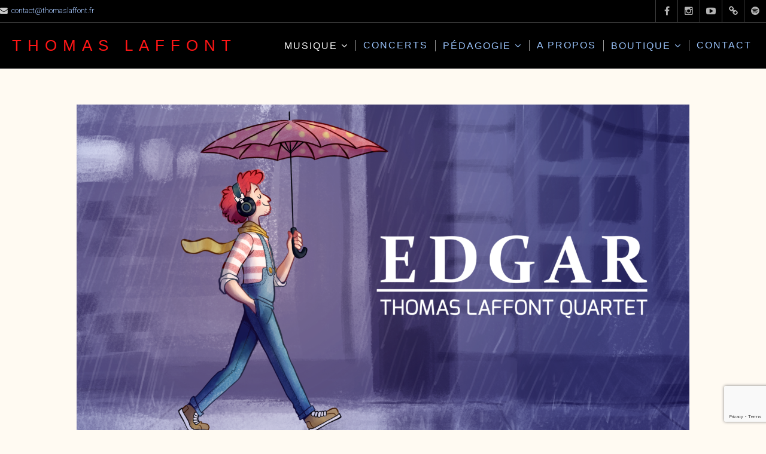

--- FILE ---
content_type: text/html; charset=UTF-8
request_url: https://thomaslaffont.fr/thomas-laffont-quartet/
body_size: 17336
content:
<!DOCTYPE html>
<html class="no-js" lang="fr-FR">
<head>
<meta charset="UTF-8">
<meta name="viewport" content="width=device-width, initial-scale=1">
<meta property="og:image" content="http://thomaslaffont.fr/wp-content/uploads/2018/08/cropped-Thomas-site-lowd-couleur.jpg"/>
<link rel="profile" href="http://gmpg.org/xfn/11">
<meta name="facebook-domain-verification" content="2mj8diq4rai3vxszsgi4bamgsin8hh" />
<title>EDGAR &#8211;   Thomas Laffont</title>
<meta name='robots' content='max-image-preview:large' />
<style>img:is([sizes="auto" i], [sizes^="auto," i]) { contain-intrinsic-size: 3000px 1500px }</style>
<link rel='dns-prefetch' href='//fonts.googleapis.com' />
<link rel="alternate" type="application/rss+xml" title="  Thomas Laffont &raquo; Flux" href="https://thomaslaffont.fr/feed/" />
<link rel="alternate" type="application/rss+xml" title="  Thomas Laffont &raquo; Flux des commentaires" href="https://thomaslaffont.fr/comments/feed/" />
<script type="text/javascript">
/* <![CDATA[ */
window._wpemojiSettings = {"baseUrl":"https:\/\/s.w.org\/images\/core\/emoji\/16.0.1\/72x72\/","ext":".png","svgUrl":"https:\/\/s.w.org\/images\/core\/emoji\/16.0.1\/svg\/","svgExt":".svg","source":{"concatemoji":"https:\/\/thomaslaffont.fr\/wp-includes\/js\/wp-emoji-release.min.js?ver=6.8.3"}};
/*! This file is auto-generated */
!function(s,n){var o,i,e;function c(e){try{var t={supportTests:e,timestamp:(new Date).valueOf()};sessionStorage.setItem(o,JSON.stringify(t))}catch(e){}}function p(e,t,n){e.clearRect(0,0,e.canvas.width,e.canvas.height),e.fillText(t,0,0);var t=new Uint32Array(e.getImageData(0,0,e.canvas.width,e.canvas.height).data),a=(e.clearRect(0,0,e.canvas.width,e.canvas.height),e.fillText(n,0,0),new Uint32Array(e.getImageData(0,0,e.canvas.width,e.canvas.height).data));return t.every(function(e,t){return e===a[t]})}function u(e,t){e.clearRect(0,0,e.canvas.width,e.canvas.height),e.fillText(t,0,0);for(var n=e.getImageData(16,16,1,1),a=0;a<n.data.length;a++)if(0!==n.data[a])return!1;return!0}function f(e,t,n,a){switch(t){case"flag":return n(e,"\ud83c\udff3\ufe0f\u200d\u26a7\ufe0f","\ud83c\udff3\ufe0f\u200b\u26a7\ufe0f")?!1:!n(e,"\ud83c\udde8\ud83c\uddf6","\ud83c\udde8\u200b\ud83c\uddf6")&&!n(e,"\ud83c\udff4\udb40\udc67\udb40\udc62\udb40\udc65\udb40\udc6e\udb40\udc67\udb40\udc7f","\ud83c\udff4\u200b\udb40\udc67\u200b\udb40\udc62\u200b\udb40\udc65\u200b\udb40\udc6e\u200b\udb40\udc67\u200b\udb40\udc7f");case"emoji":return!a(e,"\ud83e\udedf")}return!1}function g(e,t,n,a){var r="undefined"!=typeof WorkerGlobalScope&&self instanceof WorkerGlobalScope?new OffscreenCanvas(300,150):s.createElement("canvas"),o=r.getContext("2d",{willReadFrequently:!0}),i=(o.textBaseline="top",o.font="600 32px Arial",{});return e.forEach(function(e){i[e]=t(o,e,n,a)}),i}function t(e){var t=s.createElement("script");t.src=e,t.defer=!0,s.head.appendChild(t)}"undefined"!=typeof Promise&&(o="wpEmojiSettingsSupports",i=["flag","emoji"],n.supports={everything:!0,everythingExceptFlag:!0},e=new Promise(function(e){s.addEventListener("DOMContentLoaded",e,{once:!0})}),new Promise(function(t){var n=function(){try{var e=JSON.parse(sessionStorage.getItem(o));if("object"==typeof e&&"number"==typeof e.timestamp&&(new Date).valueOf()<e.timestamp+604800&&"object"==typeof e.supportTests)return e.supportTests}catch(e){}return null}();if(!n){if("undefined"!=typeof Worker&&"undefined"!=typeof OffscreenCanvas&&"undefined"!=typeof URL&&URL.createObjectURL&&"undefined"!=typeof Blob)try{var e="postMessage("+g.toString()+"("+[JSON.stringify(i),f.toString(),p.toString(),u.toString()].join(",")+"));",a=new Blob([e],{type:"text/javascript"}),r=new Worker(URL.createObjectURL(a),{name:"wpTestEmojiSupports"});return void(r.onmessage=function(e){c(n=e.data),r.terminate(),t(n)})}catch(e){}c(n=g(i,f,p,u))}t(n)}).then(function(e){for(var t in e)n.supports[t]=e[t],n.supports.everything=n.supports.everything&&n.supports[t],"flag"!==t&&(n.supports.everythingExceptFlag=n.supports.everythingExceptFlag&&n.supports[t]);n.supports.everythingExceptFlag=n.supports.everythingExceptFlag&&!n.supports.flag,n.DOMReady=!1,n.readyCallback=function(){n.DOMReady=!0}}).then(function(){return e}).then(function(){var e;n.supports.everything||(n.readyCallback(),(e=n.source||{}).concatemoji?t(e.concatemoji):e.wpemoji&&e.twemoji&&(t(e.twemoji),t(e.wpemoji)))}))}((window,document),window._wpemojiSettings);
/* ]]> */
</script>
<style id='wp-emoji-styles-inline-css' type='text/css'>
img.wp-smiley, img.emoji {
display: inline !important;
border: none !important;
box-shadow: none !important;
height: 1em !important;
width: 1em !important;
margin: 0 0.07em !important;
vertical-align: -0.1em !important;
background: none !important;
padding: 0 !important;
}
</style>
<!-- <link rel='stylesheet' id='wp-block-library-css' href='https://thomaslaffont.fr/wp-includes/css/dist/block-library/style.min.css?ver=6.8.3' type='text/css' media='all' /> -->
<link rel="stylesheet" type="text/css" href="//thomaslaffont.fr/wp-content/cache/wpfc-minified/eu40fhf3/duapw.css" media="all"/>
<style id='classic-theme-styles-inline-css' type='text/css'>
/*! This file is auto-generated */
.wp-block-button__link{color:#fff;background-color:#32373c;border-radius:9999px;box-shadow:none;text-decoration:none;padding:calc(.667em + 2px) calc(1.333em + 2px);font-size:1.125em}.wp-block-file__button{background:#32373c;color:#fff;text-decoration:none}
</style>
<style id='boldblocks-youtube-block-style-inline-css' type='text/css'>
.wp-block-boldblocks-youtube-block .visually-hidden{clip:rect(0 0 0 0);-webkit-clip-path:inset(50%);clip-path:inset(50%);height:1px;overflow:hidden;position:absolute;white-space:nowrap;width:1px}.wp-block-boldblocks-youtube-block .yb-player{background-color:#000;background-position:50%;background-size:cover;contain:content;cursor:pointer;display:block;position:relative}.wp-block-boldblocks-youtube-block .yb-player:after{content:"";display:block;padding-bottom:var(--byeb--aspect-ratio,56.25%)}.wp-block-boldblocks-youtube-block .yb-player>iframe{border:0;height:100%;left:0;position:absolute;top:0;width:100%;z-index:1}.wp-block-boldblocks-youtube-block .yb-player.is-activated{cursor:unset}.wp-block-boldblocks-youtube-block .yb-player.is-activated>.yb-btn-play{display:none;opacity:0;pointer-events:none}.wp-block-boldblocks-youtube-block .yb-btn-play{all:unset;background-color:transparent;background-image:url("data:image/svg+xml;utf8,<svg xmlns=\"http://www.w3.org/2000/svg\" viewBox=\"0 0 68 48\"><path d=\"M66.52 7.74c-.78-2.93-2.49-5.41-5.42-6.19C55.79.13 34 0 34 0S12.21.13 6.9 1.55c-2.93.78-4.63 3.26-5.42 6.19C.06 13.05 0 24 0 24s.06 10.95 1.48 16.26c.78 2.93 2.49 5.41 5.42 6.19C12.21 47.87 34 48 34 48s21.79-.13 27.1-1.55c2.93-.78 4.64-3.26 5.42-6.19C67.94 34.95 68 24 68 24s-.06-10.95-1.48-16.26z\" fill=\"red\"/><path d=\"M45 24 27 14v20\" fill=\"white\"/></svg>");border:none;cursor:pointer;display:block;filter:grayscale(100%);height:48px;left:50%;margin:0;position:absolute;top:50%;transform:translate3d(-50%,-50%,0);transition:filter .1s cubic-bezier(0,0,.2,1);width:68px;z-index:1}.wp-block-boldblocks-youtube-block .yb-btn-play:focus,.wp-block-boldblocks-youtube-block .yb-player:hover>.yb-btn-play{filter:none}.wp-block-boldblocks-youtube-block figcaption{margin-bottom:1em;margin-top:.5em}
</style>
<style id='caterhamcomputing-cc-child-pages-style-inline-css' type='text/css'>
</style>
<!-- <link rel='stylesheet' id='editorskit-frontend-css' href='https://thomaslaffont.fr/wp-content/plugins/block-options/build/style.build.css?ver=new' type='text/css' media='all' /> -->
<link rel="stylesheet" type="text/css" href="//thomaslaffont.fr/wp-content/cache/wpfc-minified/2cod9y5n/duapw.css" media="all"/>
<style id='global-styles-inline-css' type='text/css'>
:root{--wp--preset--aspect-ratio--square: 1;--wp--preset--aspect-ratio--4-3: 4/3;--wp--preset--aspect-ratio--3-4: 3/4;--wp--preset--aspect-ratio--3-2: 3/2;--wp--preset--aspect-ratio--2-3: 2/3;--wp--preset--aspect-ratio--16-9: 16/9;--wp--preset--aspect-ratio--9-16: 9/16;--wp--preset--color--black: #000000;--wp--preset--color--cyan-bluish-gray: #abb8c3;--wp--preset--color--white: #ffffff;--wp--preset--color--pale-pink: #f78da7;--wp--preset--color--vivid-red: #cf2e2e;--wp--preset--color--luminous-vivid-orange: #ff6900;--wp--preset--color--luminous-vivid-amber: #fcb900;--wp--preset--color--light-green-cyan: #7bdcb5;--wp--preset--color--vivid-green-cyan: #00d084;--wp--preset--color--pale-cyan-blue: #8ed1fc;--wp--preset--color--vivid-cyan-blue: #0693e3;--wp--preset--color--vivid-purple: #9b51e0;--wp--preset--gradient--vivid-cyan-blue-to-vivid-purple: linear-gradient(135deg,rgba(6,147,227,1) 0%,rgb(155,81,224) 100%);--wp--preset--gradient--light-green-cyan-to-vivid-green-cyan: linear-gradient(135deg,rgb(122,220,180) 0%,rgb(0,208,130) 100%);--wp--preset--gradient--luminous-vivid-amber-to-luminous-vivid-orange: linear-gradient(135deg,rgba(252,185,0,1) 0%,rgba(255,105,0,1) 100%);--wp--preset--gradient--luminous-vivid-orange-to-vivid-red: linear-gradient(135deg,rgba(255,105,0,1) 0%,rgb(207,46,46) 100%);--wp--preset--gradient--very-light-gray-to-cyan-bluish-gray: linear-gradient(135deg,rgb(238,238,238) 0%,rgb(169,184,195) 100%);--wp--preset--gradient--cool-to-warm-spectrum: linear-gradient(135deg,rgb(74,234,220) 0%,rgb(151,120,209) 20%,rgb(207,42,186) 40%,rgb(238,44,130) 60%,rgb(251,105,98) 80%,rgb(254,248,76) 100%);--wp--preset--gradient--blush-light-purple: linear-gradient(135deg,rgb(255,206,236) 0%,rgb(152,150,240) 100%);--wp--preset--gradient--blush-bordeaux: linear-gradient(135deg,rgb(254,205,165) 0%,rgb(254,45,45) 50%,rgb(107,0,62) 100%);--wp--preset--gradient--luminous-dusk: linear-gradient(135deg,rgb(255,203,112) 0%,rgb(199,81,192) 50%,rgb(65,88,208) 100%);--wp--preset--gradient--pale-ocean: linear-gradient(135deg,rgb(255,245,203) 0%,rgb(182,227,212) 50%,rgb(51,167,181) 100%);--wp--preset--gradient--electric-grass: linear-gradient(135deg,rgb(202,248,128) 0%,rgb(113,206,126) 100%);--wp--preset--gradient--midnight: linear-gradient(135deg,rgb(2,3,129) 0%,rgb(40,116,252) 100%);--wp--preset--font-size--small: 13px;--wp--preset--font-size--medium: 20px;--wp--preset--font-size--large: 36px;--wp--preset--font-size--x-large: 42px;--wp--preset--spacing--20: 0.44rem;--wp--preset--spacing--30: 0.67rem;--wp--preset--spacing--40: 1rem;--wp--preset--spacing--50: 1.5rem;--wp--preset--spacing--60: 2.25rem;--wp--preset--spacing--70: 3.38rem;--wp--preset--spacing--80: 5.06rem;--wp--preset--shadow--natural: 6px 6px 9px rgba(0, 0, 0, 0.2);--wp--preset--shadow--deep: 12px 12px 50px rgba(0, 0, 0, 0.4);--wp--preset--shadow--sharp: 6px 6px 0px rgba(0, 0, 0, 0.2);--wp--preset--shadow--outlined: 6px 6px 0px -3px rgba(255, 255, 255, 1), 6px 6px rgba(0, 0, 0, 1);--wp--preset--shadow--crisp: 6px 6px 0px rgba(0, 0, 0, 1);}:where(.is-layout-flex){gap: 0.5em;}:where(.is-layout-grid){gap: 0.5em;}body .is-layout-flex{display: flex;}.is-layout-flex{flex-wrap: wrap;align-items: center;}.is-layout-flex > :is(*, div){margin: 0;}body .is-layout-grid{display: grid;}.is-layout-grid > :is(*, div){margin: 0;}:where(.wp-block-columns.is-layout-flex){gap: 2em;}:where(.wp-block-columns.is-layout-grid){gap: 2em;}:where(.wp-block-post-template.is-layout-flex){gap: 1.25em;}:where(.wp-block-post-template.is-layout-grid){gap: 1.25em;}.has-black-color{color: var(--wp--preset--color--black) !important;}.has-cyan-bluish-gray-color{color: var(--wp--preset--color--cyan-bluish-gray) !important;}.has-white-color{color: var(--wp--preset--color--white) !important;}.has-pale-pink-color{color: var(--wp--preset--color--pale-pink) !important;}.has-vivid-red-color{color: var(--wp--preset--color--vivid-red) !important;}.has-luminous-vivid-orange-color{color: var(--wp--preset--color--luminous-vivid-orange) !important;}.has-luminous-vivid-amber-color{color: var(--wp--preset--color--luminous-vivid-amber) !important;}.has-light-green-cyan-color{color: var(--wp--preset--color--light-green-cyan) !important;}.has-vivid-green-cyan-color{color: var(--wp--preset--color--vivid-green-cyan) !important;}.has-pale-cyan-blue-color{color: var(--wp--preset--color--pale-cyan-blue) !important;}.has-vivid-cyan-blue-color{color: var(--wp--preset--color--vivid-cyan-blue) !important;}.has-vivid-purple-color{color: var(--wp--preset--color--vivid-purple) !important;}.has-black-background-color{background-color: var(--wp--preset--color--black) !important;}.has-cyan-bluish-gray-background-color{background-color: var(--wp--preset--color--cyan-bluish-gray) !important;}.has-white-background-color{background-color: var(--wp--preset--color--white) !important;}.has-pale-pink-background-color{background-color: var(--wp--preset--color--pale-pink) !important;}.has-vivid-red-background-color{background-color: var(--wp--preset--color--vivid-red) !important;}.has-luminous-vivid-orange-background-color{background-color: var(--wp--preset--color--luminous-vivid-orange) !important;}.has-luminous-vivid-amber-background-color{background-color: var(--wp--preset--color--luminous-vivid-amber) !important;}.has-light-green-cyan-background-color{background-color: var(--wp--preset--color--light-green-cyan) !important;}.has-vivid-green-cyan-background-color{background-color: var(--wp--preset--color--vivid-green-cyan) !important;}.has-pale-cyan-blue-background-color{background-color: var(--wp--preset--color--pale-cyan-blue) !important;}.has-vivid-cyan-blue-background-color{background-color: var(--wp--preset--color--vivid-cyan-blue) !important;}.has-vivid-purple-background-color{background-color: var(--wp--preset--color--vivid-purple) !important;}.has-black-border-color{border-color: var(--wp--preset--color--black) !important;}.has-cyan-bluish-gray-border-color{border-color: var(--wp--preset--color--cyan-bluish-gray) !important;}.has-white-border-color{border-color: var(--wp--preset--color--white) !important;}.has-pale-pink-border-color{border-color: var(--wp--preset--color--pale-pink) !important;}.has-vivid-red-border-color{border-color: var(--wp--preset--color--vivid-red) !important;}.has-luminous-vivid-orange-border-color{border-color: var(--wp--preset--color--luminous-vivid-orange) !important;}.has-luminous-vivid-amber-border-color{border-color: var(--wp--preset--color--luminous-vivid-amber) !important;}.has-light-green-cyan-border-color{border-color: var(--wp--preset--color--light-green-cyan) !important;}.has-vivid-green-cyan-border-color{border-color: var(--wp--preset--color--vivid-green-cyan) !important;}.has-pale-cyan-blue-border-color{border-color: var(--wp--preset--color--pale-cyan-blue) !important;}.has-vivid-cyan-blue-border-color{border-color: var(--wp--preset--color--vivid-cyan-blue) !important;}.has-vivid-purple-border-color{border-color: var(--wp--preset--color--vivid-purple) !important;}.has-vivid-cyan-blue-to-vivid-purple-gradient-background{background: var(--wp--preset--gradient--vivid-cyan-blue-to-vivid-purple) !important;}.has-light-green-cyan-to-vivid-green-cyan-gradient-background{background: var(--wp--preset--gradient--light-green-cyan-to-vivid-green-cyan) !important;}.has-luminous-vivid-amber-to-luminous-vivid-orange-gradient-background{background: var(--wp--preset--gradient--luminous-vivid-amber-to-luminous-vivid-orange) !important;}.has-luminous-vivid-orange-to-vivid-red-gradient-background{background: var(--wp--preset--gradient--luminous-vivid-orange-to-vivid-red) !important;}.has-very-light-gray-to-cyan-bluish-gray-gradient-background{background: var(--wp--preset--gradient--very-light-gray-to-cyan-bluish-gray) !important;}.has-cool-to-warm-spectrum-gradient-background{background: var(--wp--preset--gradient--cool-to-warm-spectrum) !important;}.has-blush-light-purple-gradient-background{background: var(--wp--preset--gradient--blush-light-purple) !important;}.has-blush-bordeaux-gradient-background{background: var(--wp--preset--gradient--blush-bordeaux) !important;}.has-luminous-dusk-gradient-background{background: var(--wp--preset--gradient--luminous-dusk) !important;}.has-pale-ocean-gradient-background{background: var(--wp--preset--gradient--pale-ocean) !important;}.has-electric-grass-gradient-background{background: var(--wp--preset--gradient--electric-grass) !important;}.has-midnight-gradient-background{background: var(--wp--preset--gradient--midnight) !important;}.has-small-font-size{font-size: var(--wp--preset--font-size--small) !important;}.has-medium-font-size{font-size: var(--wp--preset--font-size--medium) !important;}.has-large-font-size{font-size: var(--wp--preset--font-size--large) !important;}.has-x-large-font-size{font-size: var(--wp--preset--font-size--x-large) !important;}
:where(.wp-block-post-template.is-layout-flex){gap: 1.25em;}:where(.wp-block-post-template.is-layout-grid){gap: 1.25em;}
:where(.wp-block-columns.is-layout-flex){gap: 2em;}:where(.wp-block-columns.is-layout-grid){gap: 2em;}
:root :where(.wp-block-pullquote){font-size: 1.5em;line-height: 1.6;}
</style>
<!-- <link rel='stylesheet' id='ccchildpagescss-css' href='https://thomaslaffont.fr/wp-content/plugins/cc-child-pages/includes/css/styles.css?ver=1.43' type='text/css' media='all' /> -->
<!-- <link rel='stylesheet' id='ccchildpagesskincss-css' href='https://thomaslaffont.fr/wp-content/plugins/cc-child-pages/includes/css/skins.css?ver=1.43' type='text/css' media='all' /> -->
<!-- <link rel='stylesheet' id='contact-form-7-css' href='https://thomaslaffont.fr/wp-content/plugins/contact-form-7/includes/css/styles.css?ver=6.1.4' type='text/css' media='all' /> -->
<!-- <link rel='stylesheet' id='events-manager-css' href='https://thomaslaffont.fr/wp-content/plugins/events-manager/includes/css/events-manager.min.css?ver=7.2.2.1' type='text/css' media='all' /> -->
<!-- <link rel='stylesheet' id='somdn-style-css' href='https://thomaslaffont.fr/wp-content/plugins/free-downloads-woocommerce-pro/assets/css/somdn-style.css?ver=6.8.3' type='text/css' media='all' /> -->
<!-- <link rel='stylesheet' id='somdn-pro-style-css' href='https://thomaslaffont.fr/wp-content/plugins/free-downloads-woocommerce-pro/pro/assets/css/somdn_pro_css.css?ver=6.8.3' type='text/css' media='all' /> -->
<!-- <link rel='stylesheet' id='dashicons-css' href='https://thomaslaffont.fr/wp-includes/css/dashicons.min.css?ver=6.8.3' type='text/css' media='all' /> -->
<!-- <link rel='stylesheet' id='woocommerce-layout-css' href='https://thomaslaffont.fr/wp-content/plugins/woocommerce/assets/css/woocommerce-layout.css?ver=10.3.7' type='text/css' media='all' /> -->
<link rel="stylesheet" type="text/css" href="//thomaslaffont.fr/wp-content/cache/wpfc-minified/kzqjij9o/duapw.css" media="all"/>
<!-- <link rel='stylesheet' id='woocommerce-smallscreen-css' href='https://thomaslaffont.fr/wp-content/plugins/woocommerce/assets/css/woocommerce-smallscreen.css?ver=10.3.7' type='text/css' media='only screen and (max-width: 768px)' /> -->
<link rel="stylesheet" type="text/css" href="//thomaslaffont.fr/wp-content/cache/wpfc-minified/fsryyxau/duapw.css" media="only screen and (max-width: 768px)"/>
<!-- <link rel='stylesheet' id='woocommerce-general-css' href='https://thomaslaffont.fr/wp-content/plugins/woocommerce/assets/css/woocommerce.css?ver=10.3.7' type='text/css' media='all' /> -->
<link rel="stylesheet" type="text/css" href="//thomaslaffont.fr/wp-content/cache/wpfc-minified/6zuojyn5/duapw.css" media="all"/>
<style id='woocommerce-inline-inline-css' type='text/css'>
.woocommerce form .form-row .required { visibility: visible; }
</style>
<!-- <link rel='stylesheet' id='mc4wp-form-themes-css' href='https://thomaslaffont.fr/wp-content/plugins/mailchimp-for-wp/assets/css/form-themes.css?ver=4.10.9' type='text/css' media='all' /> -->
<!-- <link rel='stylesheet' id='brands-styles-css' href='https://thomaslaffont.fr/wp-content/plugins/woocommerce/assets/css/brands.css?ver=10.3.7' type='text/css' media='all' /> -->
<!-- <link rel='stylesheet' id='music-lite-style-css' href='https://thomaslaffont.fr/wp-content/themes/music-lite/style.css?ver=6.8.3' type='text/css' media='all' /> -->
<!-- <link rel='stylesheet' id='music-lite-style-conditionals-css' href='https://thomaslaffont.fr/wp-content/themes/music-lite/css/style-conditionals.css?ver=1.0' type='text/css' media='all' /> -->
<!-- <link rel='stylesheet' id='music-lite-style-mobile-css' href='https://thomaslaffont.fr/wp-content/themes/music-lite/css/style-mobile.css?ver=1.0' type='text/css' media='all' /> -->
<!-- <link rel='stylesheet' id='font-awesome-css' href='https://thomaslaffont.fr/wp-content/themes/music-lite/css/font-awesome.css?ver=1.0' type='text/css' media='all' /> -->
<link rel="stylesheet" type="text/css" href="//thomaslaffont.fr/wp-content/cache/wpfc-minified/9jl3chzt/duapw.css" media="all"/>
<link rel='stylesheet' id='music-lite-fonts-css' href='//fonts.googleapis.com/css?family=Roboto%3A300%2C300i%2C400%2C400i%2C700%2C700i%7CMontserrat%3A100%2C100i%2C200%2C200i%2C300%2C300i%2C400%2C400i%2C500%2C500i%2C600%2C600i%2C700%2C700i%2C800%2C800i%2C900%2C900i%7CAnton%7CNoto+Serif%3A400%2C400i%2C700%2C700i&#038;subset=latin%2Clatin-ext' type='text/css' media='all' />
<!-- <link rel='stylesheet' id='tablepress-default-css' href='https://thomaslaffont.fr/wp-content/tablepress-combined.min.css?ver=39' type='text/css' media='all' /> -->
<link rel="stylesheet" type="text/css" href="//thomaslaffont.fr/wp-content/cache/wpfc-minified/95vqo88c/duapw.css" media="all"/>
<script src='//thomaslaffont.fr/wp-content/cache/wpfc-minified/f3zbg6r1/duapw.js' type="text/javascript"></script>
<!-- <script type="text/javascript" async src="https://thomaslaffont.fr/wp-content/plugins/burst-statistics/assets/js/timeme/timeme.min.js?ver=1764755863" id="burst-timeme-js"></script> -->
<script type="text/javascript" id="burst-js-extra">
/* <![CDATA[ */
var burst = {"tracking":{"isInitialHit":true,"lastUpdateTimestamp":0,"beacon_url":"https:\/\/thomaslaffont.fr\/wp-content\/plugins\/burst-statistics\/endpoint.php","ajaxUrl":"https:\/\/thomaslaffont.fr\/wp-admin\/admin-ajax.php"},"options":{"cookieless":0,"pageUrl":"https:\/\/thomaslaffont.fr\/thomas-laffont-quartet\/","beacon_enabled":1,"do_not_track":0,"enable_turbo_mode":0,"track_url_change":0,"cookie_retention_days":30,"debug":0},"goals":{"completed":[],"scriptUrl":"https:\/\/thomaslaffont.fr\/wp-content\/plugins\/burst-statistics\/assets\/js\/build\/burst-goals.js?v=1764755863","active":[]},"cache":{"uid":null,"fingerprint":null,"isUserAgent":null,"isDoNotTrack":null,"useCookies":null}};
/* ]]> */
</script>
<script src='//thomaslaffont.fr/wp-content/cache/wpfc-minified/lx4zm3rt/duapw.js' type="text/javascript"></script>
<!-- <script type="text/javascript" async src="https://thomaslaffont.fr/wp-content/plugins/burst-statistics/assets/js/build/burst.min.js?ver=1764755863" id="burst-js"></script> -->
<!-- <script type="text/javascript" src="https://thomaslaffont.fr/wp-includes/js/jquery/jquery.min.js?ver=3.7.1" id="jquery-core-js"></script> -->
<!-- <script type="text/javascript" src="https://thomaslaffont.fr/wp-includes/js/jquery/jquery-migrate.min.js?ver=3.4.1" id="jquery-migrate-js"></script> -->
<!-- <script type="text/javascript" src="https://thomaslaffont.fr/wp-includes/js/jquery/ui/core.min.js?ver=1.13.3" id="jquery-ui-core-js"></script> -->
<!-- <script type="text/javascript" src="https://thomaslaffont.fr/wp-includes/js/jquery/ui/mouse.min.js?ver=1.13.3" id="jquery-ui-mouse-js"></script> -->
<!-- <script type="text/javascript" src="https://thomaslaffont.fr/wp-includes/js/jquery/ui/sortable.min.js?ver=1.13.3" id="jquery-ui-sortable-js"></script> -->
<!-- <script type="text/javascript" src="https://thomaslaffont.fr/wp-includes/js/jquery/ui/datepicker.min.js?ver=1.13.3" id="jquery-ui-datepicker-js"></script> -->
<script type="text/javascript" id="jquery-ui-datepicker-js-after">
/* <![CDATA[ */
jQuery(function(jQuery){jQuery.datepicker.setDefaults({"closeText":"Fermer","currentText":"Aujourd\u2019hui","monthNames":["janvier","f\u00e9vrier","mars","avril","mai","juin","juillet","ao\u00fbt","septembre","octobre","novembre","d\u00e9cembre"],"monthNamesShort":["Jan","F\u00e9v","Mar","Avr","Mai","Juin","Juil","Ao\u00fbt","Sep","Oct","Nov","D\u00e9c"],"nextText":"Suivant","prevText":"Pr\u00e9c\u00e9dent","dayNames":["dimanche","lundi","mardi","mercredi","jeudi","vendredi","samedi"],"dayNamesShort":["dim","lun","mar","mer","jeu","ven","sam"],"dayNamesMin":["D","L","M","M","J","V","S"],"dateFormat":"d MM yy","firstDay":1,"isRTL":false});});
/* ]]> */
</script>
<script src='//thomaslaffont.fr/wp-content/cache/wpfc-minified/lmoxqmud/duapw.js' type="text/javascript"></script>
<!-- <script type="text/javascript" src="https://thomaslaffont.fr/wp-includes/js/jquery/ui/resizable.min.js?ver=1.13.3" id="jquery-ui-resizable-js"></script> -->
<!-- <script type="text/javascript" src="https://thomaslaffont.fr/wp-includes/js/jquery/ui/draggable.min.js?ver=1.13.3" id="jquery-ui-draggable-js"></script> -->
<!-- <script type="text/javascript" src="https://thomaslaffont.fr/wp-includes/js/jquery/ui/controlgroup.min.js?ver=1.13.3" id="jquery-ui-controlgroup-js"></script> -->
<!-- <script type="text/javascript" src="https://thomaslaffont.fr/wp-includes/js/jquery/ui/checkboxradio.min.js?ver=1.13.3" id="jquery-ui-checkboxradio-js"></script> -->
<!-- <script type="text/javascript" src="https://thomaslaffont.fr/wp-includes/js/jquery/ui/button.min.js?ver=1.13.3" id="jquery-ui-button-js"></script> -->
<!-- <script type="text/javascript" src="https://thomaslaffont.fr/wp-includes/js/jquery/ui/dialog.min.js?ver=1.13.3" id="jquery-ui-dialog-js"></script> -->
<script type="text/javascript" id="events-manager-js-extra">
/* <![CDATA[ */
var EM = {"ajaxurl":"https:\/\/thomaslaffont.fr\/wp-admin\/admin-ajax.php","locationajaxurl":"https:\/\/thomaslaffont.fr\/wp-admin\/admin-ajax.php?action=locations_search","firstDay":"1","locale":"fr","dateFormat":"yy-mm-dd","ui_css":"https:\/\/thomaslaffont.fr\/wp-content\/plugins\/events-manager\/includes\/css\/jquery-ui\/build.min.css","show24hours":"1","is_ssl":"1","autocomplete_limit":"10","calendar":{"breakpoints":{"small":560,"medium":908,"large":false}},"phone":"","datepicker":{"format":"d\/m\/Y","locale":"fr"},"search":{"breakpoints":{"small":650,"medium":850,"full":false}},"url":"https:\/\/thomaslaffont.fr\/wp-content\/plugins\/events-manager","assets":{"input.em-uploader":{"js":{"em-uploader":{"url":"https:\/\/thomaslaffont.fr\/wp-content\/plugins\/events-manager\/includes\/js\/em-uploader.js?v=7.2.2.1","event":"em_uploader_ready"}}},".em-event-editor":{"js":{"event-editor":{"url":"https:\/\/thomaslaffont.fr\/wp-content\/plugins\/events-manager\/includes\/js\/events-manager-event-editor.js?v=7.2.2.1","event":"em_event_editor_ready"}},"css":{"event-editor":"https:\/\/thomaslaffont.fr\/wp-content\/plugins\/events-manager\/includes\/css\/events-manager-event-editor.min.css?v=7.2.2.1"}},".em-recurrence-sets, .em-timezone":{"js":{"luxon":{"url":"luxon\/luxon.js?v=7.2.2.1","event":"em_luxon_ready"}}},".em-booking-form, #em-booking-form, .em-booking-recurring, .em-event-booking-form":{"js":{"em-bookings":{"url":"https:\/\/thomaslaffont.fr\/wp-content\/plugins\/events-manager\/includes\/js\/bookingsform.js?v=7.2.2.1","event":"em_booking_form_js_loaded"}}},"#em-opt-archetypes":{"js":{"archetypes":"https:\/\/thomaslaffont.fr\/wp-content\/plugins\/events-manager\/includes\/js\/admin-archetype-editor.js?v=7.2.2.1","archetypes_ms":"https:\/\/thomaslaffont.fr\/wp-content\/plugins\/events-manager\/includes\/js\/admin-archetypes.js?v=7.2.2.1","qs":"qs\/qs.js?v=7.2.2.1"}}},"cached":"","txt_search":"Recherche","txt_searching":"Recherche en cours\u2026","txt_loading":"Chargement en cours\u2026"};
/* ]]> */
</script>
<script src='//thomaslaffont.fr/wp-content/cache/wpfc-minified/knahwv9v/duapw.js' type="text/javascript"></script>
<!-- <script type="text/javascript" src="https://thomaslaffont.fr/wp-content/plugins/events-manager/includes/js/events-manager.js?ver=7.2.2.1" id="events-manager-js"></script> -->
<!-- <script type="text/javascript" src="https://thomaslaffont.fr/wp-content/plugins/events-manager/includes/external/flatpickr/l10n/fr.js?ver=7.2.2.1" id="em-flatpickr-localization-js"></script> -->
<!-- <script type="text/javascript" src="https://thomaslaffont.fr/wp-content/plugins/woocommerce/assets/js/jquery-blockui/jquery.blockUI.min.js?ver=2.7.0-wc.10.3.7" id="wc-jquery-blockui-js" defer="defer" data-wp-strategy="defer"></script> -->
<script type="text/javascript" id="wc-add-to-cart-js-extra">
/* <![CDATA[ */
var wc_add_to_cart_params = {"ajax_url":"\/wp-admin\/admin-ajax.php","wc_ajax_url":"\/?wc-ajax=%%endpoint%%","i18n_view_cart":"Voir le panier","cart_url":"https:\/\/thomaslaffont.fr\/panier\/","is_cart":"","cart_redirect_after_add":"no"};
/* ]]> */
</script>
<script src='//thomaslaffont.fr/wp-content/cache/wpfc-minified/7nbn36zg/duapw.js' type="text/javascript"></script>
<!-- <script type="text/javascript" src="https://thomaslaffont.fr/wp-content/plugins/woocommerce/assets/js/frontend/add-to-cart.min.js?ver=10.3.7" id="wc-add-to-cart-js" defer="defer" data-wp-strategy="defer"></script> -->
<!-- <script type="text/javascript" src="https://thomaslaffont.fr/wp-content/plugins/woocommerce/assets/js/js-cookie/js.cookie.min.js?ver=2.1.4-wc.10.3.7" id="wc-js-cookie-js" defer="defer" data-wp-strategy="defer"></script> -->
<script type="text/javascript" id="woocommerce-js-extra">
/* <![CDATA[ */
var woocommerce_params = {"ajax_url":"\/wp-admin\/admin-ajax.php","wc_ajax_url":"\/?wc-ajax=%%endpoint%%","i18n_password_show":"Afficher le mot de passe","i18n_password_hide":"Masquer le mot de passe"};
/* ]]> */
</script>
<script src='//thomaslaffont.fr/wp-content/cache/wpfc-minified/jza0p961/duapw.js' type="text/javascript"></script>
<!-- <script type="text/javascript" src="https://thomaslaffont.fr/wp-content/plugins/woocommerce/assets/js/frontend/woocommerce.min.js?ver=10.3.7" id="woocommerce-js" defer="defer" data-wp-strategy="defer"></script> -->
<script type="text/javascript" id="WCPAY_ASSETS-js-extra">
/* <![CDATA[ */
var wcpayAssets = {"url":"https:\/\/thomaslaffont.fr\/wp-content\/plugins\/woocommerce-payments\/dist\/"};
/* ]]> */
</script>
<script src='//thomaslaffont.fr/wp-content/cache/wpfc-minified/kwxu396e/duapw.js' type="text/javascript"></script>
<!-- <script type="text/javascript" src="https://thomaslaffont.fr/wp-content/themes/music-lite/js/jquery.sidr.js?ver=1.0" id="jquery-sidr-js"></script> -->
<!-- <script type="text/javascript" src="https://thomaslaffont.fr/wp-content/themes/music-lite/js/jquery.fitvids.js?ver=1.0" id="jquery-fitvids-js"></script> -->
<!-- <script type="text/javascript" src="https://thomaslaffont.fr/wp-content/themes/music-lite/js/jquery.bgBrightness.js?ver=1.0" id="jquery-brightness-js"></script> -->
<link rel="https://api.w.org/" href="https://thomaslaffont.fr/wp-json/" /><link rel="alternate" title="JSON" type="application/json" href="https://thomaslaffont.fr/wp-json/wp/v2/pages/11731" /><link rel="EditURI" type="application/rsd+xml" title="RSD" href="https://thomaslaffont.fr/xmlrpc.php?rsd" />
<meta name="generator" content="WordPress 6.8.3" />
<meta name="generator" content="WooCommerce 10.3.7" />
<link rel="canonical" href="https://thomaslaffont.fr/thomas-laffont-quartet/" />
<link rel='shortlink' href='https://thomaslaffont.fr/?p=11731' />
<link rel="alternate" title="oEmbed (JSON)" type="application/json+oembed" href="https://thomaslaffont.fr/wp-json/oembed/1.0/embed?url=https%3A%2F%2Fthomaslaffont.fr%2Fthomas-laffont-quartet%2F" />
<link rel="alternate" title="oEmbed (XML)" type="text/xml+oembed" href="https://thomaslaffont.fr/wp-json/oembed/1.0/embed?url=https%3A%2F%2Fthomaslaffont.fr%2Fthomas-laffont-quartet%2F&#038;format=xml" />
<noscript><style>.woocommerce-product-gallery{ opacity: 1 !important; }</style></noscript>
<!-- Meta Pixel Code -->
<script type='text/javascript'>
!function(f,b,e,v,n,t,s){if(f.fbq)return;n=f.fbq=function(){n.callMethod?
n.callMethod.apply(n,arguments):n.queue.push(arguments)};if(!f._fbq)f._fbq=n;
n.push=n;n.loaded=!0;n.version='2.0';n.queue=[];t=b.createElement(e);t.async=!0;
t.src=v;s=b.getElementsByTagName(e)[0];s.parentNode.insertBefore(t,s)}(window,
document,'script','https://connect.facebook.net/en_US/fbevents.js');
</script>
<!-- End Meta Pixel Code -->
<script type='text/javascript'>var url = window.location.origin + '?ob=open-bridge';
fbq('set', 'openbridge', '389617578130628', url);
fbq('init', '389617578130628', {}, {
"agent": "wordpress-6.8.3-4.1.5"
})</script><script type='text/javascript'>
fbq('track', 'PageView', []);
</script><style type="text/css" id="custom-background-css">
body.custom-background { background-color: #fffaf2; }
</style>
<link rel="icon" href="https://thomaslaffont.fr/wp-content/uploads/2015/09/favicon-small.png" sizes="32x32" />
<link rel="icon" href="https://thomaslaffont.fr/wp-content/uploads/2015/09/favicon-small.png" sizes="192x192" />
<link rel="apple-touch-icon" href="https://thomaslaffont.fr/wp-content/uploads/2015/09/favicon-small.png" />
<meta name="msapplication-TileImage" content="https://thomaslaffont.fr/wp-content/uploads/2015/09/favicon-small.png" />
<style>
#wrapper .post-area {
background-color: #fffaf2 ;
}
.wp-custom-header {
}
#wrapper .site-title {
}
#wrapper .site-description {
}
</style>
</head>
<body class="wp-singular page-template page-template-template-full page-template-template-full-php page page-id-11731 custom-background wp-theme-music-lite theme-music-lite editorskit-title-hidden woocommerce-no-js music-lite-not-home-page music-lite-logo-left music-lite-desc-right music-lite-desc-active music-lite-no-img music-lite-header-inactive music-lite-header-video-inactive music-lite-singular music-lite-relative-text" data-burst_id="11731" data-burst_type="page">
<!-- BEGIN #wrapper -->
<div id="wrapper">
<!-- BEGIN #header -->
<div id="header">
<!-- BEGIN #nav-bar -->
<div id="nav-bar">
<!-- BEGIN .row -->
<div class="row">
<div class="contact-info align-left">
<span><i class="fa fa-envelope"></i> &nbsp;<a href="mailto:contact@thomaslaffont.fr">contact@thomaslaffont.fr</a></span>
</div>
<div class="align-right">
<div class="social-menu"><ul id="menu-social" class="social-icons"><li id="menu-item-1856" class="menu-item menu-item-type-custom menu-item-object-custom menu-item-1856"><a href="https://www.facebook.com/thomaslaffontquartet/"><span>Facebook</span></a></li>
<li id="menu-item-1857" class="menu-item menu-item-type-custom menu-item-object-custom menu-item-1857"><a href="http://www.instagram.com/thomaslaffont/"><span>Instagram</span></a></li>
<li id="menu-item-1858" class="menu-item menu-item-type-custom menu-item-object-custom menu-item-1858"><a href="https://www.youtube.com/user/arazel74"><span>Youtube</span></a></li>
<li id="menu-item-1859" class="menu-item menu-item-type-custom menu-item-object-custom menu-item-1859"><a href="https://thomaslaffont.bandcamp.com/"><span>Bandcamp</span></a></li>
<li id="menu-item-4500" class="menu-item menu-item-type-custom menu-item-object-custom menu-item-4500"><a href="https://open.spotify.com/album/1S1a3iiekRO3DjgtaSR30K?si=kdJYvwPZRKGr6fbOKro-9g"><span>Spotify</span></a></li>
</ul></div>
</div>
<!-- END .row -->
</div>
<!-- BEGIN .flex-row -->
<div class="flex-row">
<!-- BEGIN .site-logo -->
<div class="site-logo">
<p class="site-title">
<a href="https://thomaslaffont.fr/" rel="home">  Thomas Laffont</a>
</p>
<!-- END .site-logo -->
</div>
<!-- BEGIN #navigation -->
<nav id="navigation" class="navigation-main">
<div class="menu-menu-1-container"><ul id="menu-menu-1" class="menu"><li id="menu-item-4631" class="menu-item menu-item-type-custom menu-item-object-custom current-menu-ancestor current-menu-parent menu-item-has-children menu-item-4631"><a>Musique</a>
<ul class="sub-menu">
<li id="menu-item-24651" class="menu-item menu-item-type-post_type menu-item-object-page menu-item-24651"><a href="https://thomaslaffont.fr/24645-2/">Rencontre Avec</a></li>
<li id="menu-item-24831" class="menu-item menu-item-type-post_type menu-item-object-page menu-item-24831"><a href="https://thomaslaffont.fr/24645-2-2/">ERSATZ</a></li>
<li id="menu-item-16203" class="menu-item menu-item-type-post_type menu-item-object-page menu-item-16203"><a href="https://thomaslaffont.fr/les-histoires-edgar/">Les Histoires d’Edgar</a></li>
<li id="menu-item-11785" class="menu-item menu-item-type-post_type menu-item-object-page current-menu-item page_item page-item-11731 current_page_item menu-item-11785"><a href="https://thomaslaffont.fr/thomas-laffont-quartet/" aria-current="page">Edgar</a></li>
<li id="menu-item-476" class="menu-item menu-item-type-post_type menu-item-object-page menu-item-476"><a href="https://thomaslaffont.fr/musique-menu/thomas-laffont-group/">The House By The Sea</a></li>
</ul>
</li>
<li id="menu-item-1382" class="menu-item menu-item-type-post_type menu-item-object-page menu-item-1382"><a href="https://thomaslaffont.fr/concerts/">Concerts</a></li>
<li id="menu-item-2003" class="menu-item menu-item-type-custom menu-item-object-custom menu-item-has-children menu-item-2003"><a>Pédagogie</a>
<ul class="sub-menu">
<li id="menu-item-5011" class="menu-item menu-item-type-post_type menu-item-object-page menu-item-5011"><a href="https://thomaslaffont.fr/des-accords-et-une-basse-volume-1/">Méthode &#8211; Des accords et une basse</a></li>
<li id="menu-item-15506" class="menu-item menu-item-type-post_type menu-item-object-page menu-item-15506"><a href="https://thomaslaffont.fr/cours-2/">Tutoriels &amp; Partitions</a></li>
<li id="menu-item-16447" class="menu-item menu-item-type-post_type menu-item-object-page menu-item-16447"><a href="https://thomaslaffont.fr/1-heure-de-cours-en-ligne/">Prendre un cours</a></li>
<li id="menu-item-2004" class="menu-item menu-item-type-post_type menu-item-object-page menu-item-2004"><a href="https://thomaslaffont.fr/transcription-musicale/">Commandez votre transcription</a></li>
</ul>
</li>
<li id="menu-item-11796" class="menu-item menu-item-type-post_type menu-item-object-page menu-item-11796"><a href="https://thomaslaffont.fr/a-propos-2/">A propos</a></li>
<li id="menu-item-2132" class="menu-item menu-item-type-custom menu-item-object-custom menu-item-has-children menu-item-2132"><a>Boutique</a>
<ul class="sub-menu">
<li id="menu-item-16410" class="menu-item menu-item-type-post_type menu-item-object-page menu-item-16410"><a href="https://thomaslaffont.fr/boutique-tl/">Boutique</a></li>
<li id="menu-item-16303" class="menu-item menu-item-type-post_type menu-item-object-page menu-item-16303"><a href="https://thomaslaffont.fr/panier/">Panier</a></li>
</ul>
</li>
<li id="menu-item-68" class="menu-item menu-item-type-post_type menu-item-object-page menu-item-68"><a href="https://thomaslaffont.fr/contact/">Contact</a></li>
</ul></div>
<!-- END #navigation -->
</nav>
<button id="menu-toggle" class="menu-toggle" href="#sidr">
<svg class="icon-menu-open" version="1.1" id="icon-open" xmlns="http://www.w3.org/2000/svg" xmlns:xlink="http://www.w3.org/1999/xlink" x="0px" y="0px"
width="24px" height="24px" viewBox="0 0 24 24" enable-background="new 0 0 24 24" xml:space="preserve">
<rect y="2" width="24" height="2"/>
<rect y="11" width="24" height="2"/>
<rect y="20" width="24" height="2"/>
</svg>
<svg class="icon-menu-close" version="1.1" id="icon-close" xmlns="http://www.w3.org/2000/svg" xmlns:xlink="http://www.w3.org/1999/xlink" x="0px" y="0px" width="24px" height="24px" viewBox="0 0 24 24" enable-background="new 0 0 24 24" xml:space="preserve">
<rect x="0" y="11" transform="matrix(-0.7071 -0.7071 0.7071 -0.7071 12 28.9706)" width="24" height="2"/>
<rect x="0" y="11" transform="matrix(-0.7071 0.7071 -0.7071 -0.7071 28.9706 12)" width="24" height="2"/>
</svg>
</button>
<!-- END .flex-row -->
</div>
<!-- END #nav-bar -->
</div>
<!-- END #header -->
</div>
<!-- BEGIN .container -->
<div class="container">
<!-- BEGIN .post class -->
<div class="post-11731 page type-page status-publish hentry" id="page-11731">
<!-- BEGIN .row -->
<div class="row">
<!-- BEGIN .content -->
<div class="content">
<!-- BEGIN .sixteen columns -->
<div class="sixteen columns">
<!-- BEGIN .post-area full-width -->
<div class="post-area full-width">
<!-- BEGIN .page-holder -->
<div class="page-holder">
<!-- BEGIN .article -->
<article class="article">
<h1 class="headline"></h1>
<div class="wp-block-image is-style-default legende">
<figure class="aligncenter size-large"><img fetchpriority="high" decoding="async" width="1024" height="576" src="http://thomaslaffont.fr/wp-content/uploads/2020/08/EDGAR_1_ok_full-1024x576.png" alt="" class="wp-image-11882" srcset="https://thomaslaffont.fr/wp-content/uploads/2020/08/EDGAR_1_ok_full-1024x576.png 1024w, https://thomaslaffont.fr/wp-content/uploads/2020/08/EDGAR_1_ok_full-550x309.png 550w, https://thomaslaffont.fr/wp-content/uploads/2020/08/EDGAR_1_ok_full-300x169.png 300w, https://thomaslaffont.fr/wp-content/uploads/2020/08/EDGAR_1_ok_full-768x432.png 768w, https://thomaslaffont.fr/wp-content/uploads/2020/08/EDGAR_1_ok_full-1536x864.png 1536w, https://thomaslaffont.fr/wp-content/uploads/2020/08/EDGAR_1_ok_full-2048x1152.png 2048w" sizes="(max-width: 1024px) 100vw, 1024px" /><figcaption class="wp-element-caption">Illustration : <a href="https://www.linkedin.com/in/mayo-bous-9a4774120" target="_blank" rel="noreferrer noopener">Mayo Bous</a></figcaption></figure></div>
<p>Après mon premier album,&nbsp;« <a href="http://thomaslaffont.fr/musique-menu/thomas-laffont-group/">The House by the Sea</a> », paru en 2019, mon nouveau projet s&rsquo;est dessiné peu à peu.&nbsp;Ce second album conte l’histoire de mon alter égo fictionnel,&nbsp;<strong>« Edgar »</strong>, à travers une série de compositions originales, d&rsquo;illustrations et de textes.&nbsp;Ce nouveau répertoire, résolument Jazz, est interprété par mon quartet composé de&nbsp;<strong>Raphaël Illes</strong>&nbsp;au saxophone,&nbsp;<strong>David Guttierez</strong>&nbsp;à la guitare,&nbsp;<strong>Cédrick Bec</strong>&nbsp;à la batterie et moi-même à la basse.<br />L&rsquo;album est sorti, en format physique (digipack avec livret 24 pages) et numérique, le 6 mai 2022. Il est distribué par&nbsp;<strong>Inouïe Distribution</strong>.</p>
<div class="wp-block-columns is-layout-flex wp-container-core-columns-is-layout-9d6595d7 wp-block-columns-is-layout-flex">
<div class="wp-block-column is-layout-flow wp-block-column-is-layout-flow">
<div class="wp-block-buttons is-content-justification-center is-layout-flex wp-container-core-buttons-is-layout-16018d1d wp-block-buttons-is-layout-flex">
<div class="wp-block-button"><a class="wp-block-button__link wp-element-button" href="https://bfan.link/edgar-1" target="_blank" rel="noreferrer noopener">Ecouter l&rsquo;album</a></div>
</div>
</div>
<div class="wp-block-column has-tablet-text-align-center has-mobile-text-align-center is-layout-flow wp-block-column-is-layout-flow">
<div class="wp-block-buttons is-content-justification-center is-layout-flex wp-container-core-buttons-is-layout-16018d1d wp-block-buttons-is-layout-flex">
<div class="wp-block-button"><a class="wp-block-button__link wp-element-button" href="http://thomaslaffont.fr/produit/album-edgar-format-physique-digipack/" target="_blank" rel="noreferrer noopener">Acheter l&rsquo;album</a></div>
</div>
</div>
<div class="wp-block-column is-layout-flow wp-block-column-is-layout-flow">
<div class="wp-block-buttons is-content-justification-center is-layout-flex wp-container-core-buttons-is-layout-16018d1d wp-block-buttons-is-layout-flex">
<div class="wp-block-button"><a class="wp-block-button__link wp-element-button" href="https://thomaslaffont.fr/produit/edgar-partitions-playback/" target="_blank" rel="noreferrer noopener">Acheter les partitions</a></div>
</div>
</div>
</div>
<div class="wp-block-group"><div class="wp-block-group__inner-container is-layout-flow wp-block-group-is-layout-flow">
<div class="wp-block-group"><div class="wp-block-group__inner-container is-layout-flow wp-block-group-is-layout-flow">
<pre class="wp-block-preformatted"><strong>Pitch de l'album :</strong>
<em>Aux abords de la ville, Edgar contemple l'effervescence des hommes. Curieux, il se demande ce qui anime tous ces êtres. La douce mélodie des habitudes réconfortantes, la syncope d'une brève entorse à la routine, le rythme effréné des tumultes citadins ? N'ayez crainte, si l'envie vous prenait de vous accorder un contretemps, vous croiserez forcément Edgar au détour du chemin. Prenez donc le temps d'écouter son récit et de vous laisser porter par son souffle. Fiable et optimiste, il sera votre compagnon de route. Voici son histoire.</em>&nbsp;</pre>
</div></div>
</div></div>
<figure class="wp-block-embed is-type-video is-provider-youtube wp-block-embed-youtube wp-embed-aspect-16-9 wp-has-aspect-ratio"><div class="wp-block-embed__wrapper">
<iframe title="Bright Side - Thomas Laffont Quartet | Clip de l&#039;album Edgar" width="760" height="428" src="https://www.youtube.com/embed/Ee6BpDqjV0I?feature=oembed" frameborder="0" allow="accelerometer; autoplay; clipboard-write; encrypted-media; gyroscope; picture-in-picture; web-share" referrerpolicy="strict-origin-when-cross-origin" allowfullscreen></iframe>
</div></figure>
<p class="has-text-align-center has-vivid-cyan-blue-color has-text-color has-large-font-size"><strong>Le projet</strong></p>
<figure class="wp-block-embed is-type-video is-provider-youtube wp-block-embed-youtube wp-embed-aspect-16-9 wp-has-aspect-ratio"><div class="wp-block-embed__wrapper">
<iframe title="EPK // Edgar - Thomas Laffont Quartet (nouvel album)" width="760" height="428" src="https://www.youtube.com/embed/RJE55JrSqts?feature=oembed" frameborder="0" allow="accelerometer; autoplay; clipboard-write; encrypted-media; gyroscope; picture-in-picture; web-share" referrerpolicy="strict-origin-when-cross-origin" allowfullscreen></iframe>
</div></figure>
<p><strong>« Edgar »</strong>&nbsp;est né de mon envie de raconter des histoires à travers ma musique. J’avais déjà commencé à développer des formes narratives et un univers graphique avec mon projet précédent. Au vu des retours positifs sur ces éléments, j’ai eu envie d’aller plus loin dans cette démarche.<br />Edgar est donc un personnage que j’ai imaginé pendant l’écriture de ce nouveau répertoire et que je défini maintenant comme un « alter-égo fictionnel ».<br />« Alter-égo » parce que dans ces histoires musicales, il y a des choses qui sont intimement liées à mon vécu personnel. « fictionnel » parce que j&rsquo;ai aussi pris plaisir à aller dans l’imaginaire, sans contrainte, et à m’amuser avec tout ça.&nbsp;</p>
<p><strong>Mayo Bous</strong>, un illustrateur vivant à Cuba, a donné vie à Edgar à travers une magnifique série&nbsp;d&rsquo;illustrations (10 au total). Elles figurent toutes dans le livret de l’album.&nbsp;Cette collaboration est partie d’un simple message Instagram de Mayo me disant qu’il aimait beaucoup ma musique et que j’avais maintenant un&nbsp;« fan »&nbsp;à Cuba. Quand j&rsquo;ai vu son travail, j&rsquo;ai eu un gros coup de coeur. A partir de là, on a passé des mois à échanger et à façonner Edgar !<br /><br /><strong>Danielle Vioux</strong>, une amie auteure, a brillamment écrit « les histoires d’Edgar » qui sont les textes qui accompagnent les morceaux et les illustrations.&nbsp; C&rsquo;est une autre interprétation du personnage d&rsquo;Edgar à travers des formes narratives variées, de la prose, des poèmes ou encore des dialogues.</p>
<div class="wp-block-image is-style-default">
<figure class="aligncenter size-large"><a href="http://thomaslaffont.fr/wp-content/uploads/2022/03/From-Mike-scaled.jpg"><img loading="lazy" decoding="async" width="1024" height="576" src="http://thomaslaffont.fr/wp-content/uploads/2022/03/From-Mike-1024x576.jpg" alt="" class="wp-image-15564" srcset="https://thomaslaffont.fr/wp-content/uploads/2022/03/From-Mike-1024x576.jpg 1024w, https://thomaslaffont.fr/wp-content/uploads/2022/03/From-Mike-scaled-550x309.jpg 550w, https://thomaslaffont.fr/wp-content/uploads/2022/03/From-Mike-300x169.jpg 300w, https://thomaslaffont.fr/wp-content/uploads/2022/03/From-Mike-768x432.jpg 768w, https://thomaslaffont.fr/wp-content/uploads/2022/03/From-Mike-89x50.jpg 89w, https://thomaslaffont.fr/wp-content/uploads/2022/03/From-Mike-1536x864.jpg 1536w, https://thomaslaffont.fr/wp-content/uploads/2022/03/From-Mike-2048x1152.jpg 2048w" sizes="auto, (max-width: 1024px) 100vw, 1024px" /></a></figure></div>
<p>Une fois sur notre lancée, on a imaginé un clip, réalisé par&nbsp;<strong>Alexandre Cervera</strong> (<a href="https://www.naturalive.fr/" target="_blank" rel="noreferrer noopener">Natura live</a>), en se basant sur tous ces éléments. Edgar, interprété par&nbsp;<strong>Rudy Ehrhart</strong>, était là, avec nous pendant les 2 jours de ce tournage :). Le clip est sorti <a href="https://youtu.be/Ee6BpDqjV0I" target="_blank" rel="noreferrer noopener">le 29 avril 2022</a>.</p>
<div class="wp-block-image is-style-default">
<figure class="aligncenter is-resized"><img loading="lazy" decoding="async" width="2560" height="1440" src="http://thomaslaffont.fr/wp-content/uploads/2022/03/capture-bright-side.png" alt="" class="wp-image-15567" style="width:1024px;height:576px" srcset="https://thomaslaffont.fr/wp-content/uploads/2022/03/capture-bright-side.png 2560w, https://thomaslaffont.fr/wp-content/uploads/2022/03/capture-bright-side-550x309.png 550w, https://thomaslaffont.fr/wp-content/uploads/2022/03/capture-bright-side-300x169.png 300w, https://thomaslaffont.fr/wp-content/uploads/2022/03/capture-bright-side-1024x576.png 1024w, https://thomaslaffont.fr/wp-content/uploads/2022/03/capture-bright-side-768x432.png 768w, https://thomaslaffont.fr/wp-content/uploads/2022/03/capture-bright-side-89x50.png 89w, https://thomaslaffont.fr/wp-content/uploads/2022/03/capture-bright-side-1536x864.png 1536w, https://thomaslaffont.fr/wp-content/uploads/2022/03/capture-bright-side-2048x1152.png 2048w" sizes="auto, (max-width: 2560px) 100vw, 2560px" /></figure></div>
<p><meta charset="utf-8"/>L&rsquo;album Edgar à été enregistré les 7, 8 et 9 mai 2021 par&nbsp;<strong>Ben Rando</strong> (<meta charset="utf-8"/><a href="https://www.studioeole.com/" target="_blank" rel="noreferrer noopener">studio Eole</a>). Le mixage a été assuré <meta charset="utf-8"/>par un bassiste de renom,&nbsp;<strong><a href="http://kevinreveyrand.fr/index_fr.html" target="_blank" rel="noreferrer noopener">Kévin Reveyrand</a></strong>, qui est un mentor pour moi.  <strong>Simon Lancelot</strong>, des <a href="https://studios-ferber.com/" target="_blank" rel="noreferrer noopener">studios Ferber,</a> a fait preuve d&rsquo;une efficacité redoutable pour le mastering de l&rsquo;album.<br />Nos prochains concerts seront annoncé sur la page <a href="http://thomaslaffont.fr/concerts/">concert</a> du site.</p>
<p class="has-text-align-center has-vivid-cyan-blue-color has-text-color has-large-font-size"><strong>Live session</strong></p>
<p>Deux vidéos, en live session, ont signé le lancement de ce projet. Ces morceaux ont été enregistrés au <a href="https://www.studioeole.com/" target="_blank" rel="noreferrer noopener">studio Eole</a> (Rognes, France) le 29 juin 2020.</p>
<div class="wp-block-columns are-vertically-aligned-center is-layout-flex wp-container-core-columns-is-layout-9d6595d7 wp-block-columns-is-layout-flex">
<div class="wp-block-column is-vertically-aligned-center is-layout-flow wp-block-column-is-layout-flow">
<figure class="wp-block-embed is-type-video is-provider-youtube wp-block-embed-youtube wp-embed-aspect-16-9 wp-has-aspect-ratio"><div class="wp-block-embed__wrapper">
<iframe loading="lazy" title="Edgar - Thomas Laffont Quartet" width="760" height="428" src="https://www.youtube.com/embed/KWsOET8GoNQ?feature=oembed" frameborder="0" allow="accelerometer; autoplay; clipboard-write; encrypted-media; gyroscope; picture-in-picture; web-share" referrerpolicy="strict-origin-when-cross-origin" allowfullscreen></iframe>
</div></figure>
</div>
<div class="wp-block-column is-vertically-aligned-center is-layout-flow wp-block-column-is-layout-flow">
<figure class="wp-block-embed is-type-video is-provider-youtube wp-block-embed-youtube wp-embed-aspect-16-9 wp-has-aspect-ratio"><div class="wp-block-embed__wrapper">
<iframe loading="lazy" title="5 feet Above The Sky - Thomas Laffont Quartet" width="760" height="428" src="https://www.youtube.com/embed/EHbjwF-ep0Q?feature=oembed" frameborder="0" allow="accelerometer; autoplay; clipboard-write; encrypted-media; gyroscope; picture-in-picture; web-share" referrerpolicy="strict-origin-when-cross-origin" allowfullscreen></iframe>
</div></figure>
</div>
</div>
<p class="has-text-align-center"><strong>Thomas Laffont Quartet :</strong><br />David Guttierez : Guitare<br />Cédrick Bec : Batterie<br />Thomas Laffont : Basse / Composition<br />Raphaël Illes : Saxophone</p>
<div class="wp-block-image is-style-default">
<figure class="aligncenter size-large"><a href="http://thomaslaffont.fr/wp-content/uploads/2022/03/Thomas-Laffont-Quartet-crop-scaled.jpg"><img loading="lazy" decoding="async" width="1024" height="519" src="http://thomaslaffont.fr/wp-content/uploads/2022/03/Thomas-Laffont-Quartet-crop-1024x519.jpg" alt="" class="wp-image-15585" srcset="https://thomaslaffont.fr/wp-content/uploads/2022/03/Thomas-Laffont-Quartet-crop-1024x519.jpg 1024w, https://thomaslaffont.fr/wp-content/uploads/2022/03/Thomas-Laffont-Quartet-crop-scaled-550x279.jpg 550w, https://thomaslaffont.fr/wp-content/uploads/2022/03/Thomas-Laffont-Quartet-crop-300x152.jpg 300w, https://thomaslaffont.fr/wp-content/uploads/2022/03/Thomas-Laffont-Quartet-crop-768x389.jpg 768w, https://thomaslaffont.fr/wp-content/uploads/2022/03/Thomas-Laffont-Quartet-crop-99x50.jpg 99w, https://thomaslaffont.fr/wp-content/uploads/2022/03/Thomas-Laffont-Quartet-crop-1536x778.jpg 1536w, https://thomaslaffont.fr/wp-content/uploads/2022/03/Thomas-Laffont-Quartet-crop-2048x1037.jpg 2048w" sizes="auto, (max-width: 1024px) 100vw, 1024px" /></a></figure></div>
<p class="has-text-align-center has-vivid-cyan-blue-color has-text-color has-large-font-size">Partenaires</p>
<div class="wp-block-columns is-layout-flex wp-container-core-columns-is-layout-9d6595d7 wp-block-columns-is-layout-flex">
<div class="wp-block-column is-layout-flow wp-block-column-is-layout-flow" style="flex-basis:100%">
<div class="wp-block-group"><div class="wp-block-group__inner-container is-layout-flow wp-block-group-is-layout-flow">
<div class="wp-block-columns are-vertically-aligned-top is-layout-flex wp-container-core-columns-is-layout-9d6595d7 wp-block-columns-is-layout-flex">
<div class="wp-block-column is-vertically-aligned-top is-layout-flow wp-block-column-is-layout-flow">
<p class="has-text-align-center"><meta charset="utf-8"/><strong>Booking / Co-production</strong><br /><a href="https://creagency.fr/" target="_blank" rel="noreferrer noopener">creAgency</a><br />Loïc Schertzer <br />+33 (0)6 88 71 58 50<br /><a href="mailto:creAgency13@gmail.com">creAgency13@gmail.com</a><br /><img loading="lazy" decoding="async" width="200" height="133" class="wp-image-11778" style="width: 200px;" src="http://thomaslaffont.fr/wp-content/uploads/2020/08/creAgency.png" alt=""/> <br /></p>
</div>
<div class="wp-block-column is-vertically-aligned-top is-layout-flow wp-block-column-is-layout-flow">
<p class="has-text-align-center"><meta charset="utf-8"/><strong>Co-production</strong> :<br /><a href="https://www.facebook.com/Pop-Slap-Production-102701044847258">Pop &amp; Slap Production</a><br />Thomas Laffont<br />06 84 32 01 45<br /><a href="mailto:pop.slap.prod@gmail.com">pop.slap.prod@gmail.com</a><br /><img loading="lazy" decoding="async" width="180" height="153" class="wp-image-11776" style="width: 180px;" src="http://thomaslaffont.fr/wp-content/uploads/2020/08/PS_Logo_Black.png" alt="" srcset="https://thomaslaffont.fr/wp-content/uploads/2020/08/PS_Logo_Black.png 1883w, https://thomaslaffont.fr/wp-content/uploads/2020/08/PS_Logo_Black-550x468.png 550w, https://thomaslaffont.fr/wp-content/uploads/2020/08/PS_Logo_Black-300x255.png 300w, https://thomaslaffont.fr/wp-content/uploads/2020/08/PS_Logo_Black-1024x871.png 1024w, https://thomaslaffont.fr/wp-content/uploads/2020/08/PS_Logo_Black-768x653.png 768w, https://thomaslaffont.fr/wp-content/uploads/2020/08/PS_Logo_Black-1536x1307.png 1536w" sizes="auto, (max-width: 180px) 100vw, 180px" /><br /></p>
</div>
</div>
</div></div>
</div>
</div>
<div class="wp-block-image is-style-default">
<figure class="aligncenter size-full is-resized"><a href="http://thomaslaffont.fr/wp-content/uploads/2022/03/logos-site.png"><img loading="lazy" decoding="async" width="1024" height="150" src="http://thomaslaffont.fr/wp-content/uploads/2022/03/logos-site.png" alt="" class="wp-image-15568" style="width:600px;height:88px" srcset="https://thomaslaffont.fr/wp-content/uploads/2022/03/logos-site.png 1024w, https://thomaslaffont.fr/wp-content/uploads/2022/03/logos-site-550x81.png 550w, https://thomaslaffont.fr/wp-content/uploads/2022/03/logos-site-300x44.png 300w, https://thomaslaffont.fr/wp-content/uploads/2022/03/logos-site-768x113.png 768w, https://thomaslaffont.fr/wp-content/uploads/2022/03/logos-site-341x50.png 341w" sizes="auto, (max-width: 1024px) 100vw, 1024px" /></a></figure></div>
<p class="has-text-align-center"><strong>Avec le soutien de la Région Sud &#8211; dispositif Carte blanche aux artistes</strong>.<br /><strong>LA SPEDIDAM est une société de perception et de distribution qui gère les droits des artistes interprètes en matière d’enregistrement, de diffusion et de réutilisation des prestations enregistrées.</strong></p>
<!-- END .article -->
</div>
<!-- END .page-holder -->
</article>
<!-- END .post-area full-width -->
</div>
<!-- END .sixteen columns -->
</div>
<!-- END .content -->
</div>
<!-- END .row -->
</div>
<!-- END .post class -->
</div>

<!-- END .container -->
</div>
<!-- BEGIN .footer -->
<div class="footer">
<!-- BEGIN .row -->
<div class="row">
<!-- BEGIN .content -->
<div class="content">
<!-- BEGIN .footer-widgets -->
<div class="footer-widgets">
<aside id="mc4wp_form_widget-2" class="widget organic-widget widget_mc4wp_form_widget"><div class="footer-widget"><h3 class="widget-title">Inscrivez-vous à la newsletter de Thomas Laffont</h3><script>(function() {
window.mc4wp = window.mc4wp || {
listeners: [],
forms: {
on: function(evt, cb) {
window.mc4wp.listeners.push(
{
event   : evt,
callback: cb
}
);
}
}
}
})();
</script><!-- Mailchimp for WordPress v4.10.9 - https://wordpress.org/plugins/mailchimp-for-wp/ --><form id="mc4wp-form-1" class="mc4wp-form mc4wp-form-1968 mc4wp-form-theme mc4wp-form-theme-light" method="post" data-id="1968" data-name="Inscription à la newsletter" ><div class="mc4wp-form-fields"><div>
<input style="max-width: 250px;" type="text" name="FNAME" placeholder="Votre Nom" required=""><input style="max-width: 250px;" type="email" name="EMAIL" placeholder="Votre email" required=""><input type="submit" value="S'abonner">
</div></div><label style="display: none !important;">Laissez ce champ vide si vous êtes humain : <input type="text" name="_mc4wp_honeypot" value="" tabindex="-1" autocomplete="off" /></label><input type="hidden" name="_mc4wp_timestamp" value="1769548395" /><input type="hidden" name="_mc4wp_form_id" value="1968" /><input type="hidden" name="_mc4wp_form_element_id" value="mc4wp-form-1" /><div class="mc4wp-response"></div></form><!-- / Mailchimp for WordPress Plugin --></div></aside>
<!-- END .footer-widgets -->
</div>
<!-- END .content -->
</div>
<!-- END .row -->
</div>
<!-- BEGIN .row -->
<div class="row">
<!-- BEGIN .footer-information -->
<div class="footer-information">
<!-- BEGIN .content -->
<div class="content">
<div class="align-center">
<p>Copyright &copy; 2026 &middot; All Rights Reserved &middot;   Thomas Laffont</p>
</div>
<!-- END .content -->
</div>
<!-- END .footer-information -->
</div>
<!-- END .row -->
</div>
<!-- END .footer -->
</div>
<!-- END #wrapper -->
</div>
<script type="speculationrules">
{"prefetch":[{"source":"document","where":{"and":[{"href_matches":"\/*"},{"not":{"href_matches":["\/wp-*.php","\/wp-admin\/*","\/wp-content\/uploads\/*","\/wp-content\/*","\/wp-content\/plugins\/*","\/wp-content\/themes\/music-lite\/*","\/*\\?(.+)"]}},{"not":{"selector_matches":"a[rel~=\"nofollow\"]"}},{"not":{"selector_matches":".no-prefetch, .no-prefetch a"}}]},"eagerness":"conservative"}]}
</script>
<script type="text/javascript">
(function() {
let targetObjectName = 'EM';
if ( typeof window[targetObjectName] === 'object' && window[targetObjectName] !== null ) {
Object.assign( window[targetObjectName], []);
} else {
console.warn( 'Could not merge extra data: window.' + targetObjectName + ' not found or not an object.' );
}
})();
</script>
<script>
(function($) {
$(document).ready(function() {
$('form.somdn-download-form').each(function() {
$(this).attr('target', '_blank');
});
});
})(jQuery);
</script>
<script src="https://www.youtube.com/iframe_api"></script>
<script>
// petite fonction utilitaire pour attendre fbq
function waitForFbq(callback, maxAttempts = 20) {
let attempts = 0;
const interval = setInterval(() => {
if (typeof fbq !== 'undefined') {
clearInterval(interval);
callback();
} else if (attempts++ > maxAttempts) {
clearInterval(interval);
console.warn('⚠️ fbq non disponible après plusieurs tentatives.');
}
}, 500);
}
function onYouTubeIframeAPIReady() {
const player = new YT.Player('video1', {
events: { 'onStateChange': onPlayerStateChange }
});
}
function onPlayerStateChange(event) {
if (event.data === YT.PlayerState.PLAYING) {
console.log("▶️ Lecture détectée !");
waitForFbq(() => {
fbq('trackCustom', 'YouTubePlay', {
video_title: event.target.getVideoData().title
});
console.log('🎬 Événement YouTubePlay envoyé au Pixel !');
});
}
}
</script>
<script>(function() {function maybePrefixUrlField () {
const value = this.value.trim()
if (value !== '' && value.indexOf('http') !== 0) {
this.value = 'http://' + value
}
}
const urlFields = document.querySelectorAll('.mc4wp-form input[type="url"]')
for (let j = 0; j < urlFields.length; j++) {
urlFields[j].addEventListener('blur', maybePrefixUrlField)
}
})();</script>    <!-- Meta Pixel Event Code -->
<script type='text/javascript'>
document.addEventListener( 'wpcf7mailsent', function( event ) {
if( "fb_pxl_code" in event.detail.apiResponse){
eval(event.detail.apiResponse.fb_pxl_code);
}
}, false );
</script>
<!-- End Meta Pixel Event Code -->
<div id='fb-pxl-ajax-code'></div>	<script type='text/javascript'>
(function () {
var c = document.body.className;
c = c.replace(/woocommerce-no-js/, 'woocommerce-js');
document.body.className = c;
})();
</script>
<!-- <link rel='stylesheet' id='wc-blocks-style-css' href='https://thomaslaffont.fr/wp-content/plugins/woocommerce/assets/client/blocks/wc-blocks.css?ver=wc-10.3.7' type='text/css' media='all' /> -->
<link rel="stylesheet" type="text/css" href="//thomaslaffont.fr/wp-content/cache/wpfc-minified/du4bp202/duapw.css" media="all"/>
<style id='core-block-supports-inline-css' type='text/css'>
.wp-container-core-buttons-is-layout-16018d1d{justify-content:center;}.wp-container-core-columns-is-layout-9d6595d7{flex-wrap:nowrap;}
</style>
<script type="text/javascript" src="https://thomaslaffont.fr/wp-includes/js/dist/hooks.min.js?ver=4d63a3d491d11ffd8ac6" id="wp-hooks-js"></script>
<script type="text/javascript" src="https://thomaslaffont.fr/wp-includes/js/dist/i18n.min.js?ver=5e580eb46a90c2b997e6" id="wp-i18n-js"></script>
<script type="text/javascript" id="wp-i18n-js-after">
/* <![CDATA[ */
wp.i18n.setLocaleData( { 'text direction\u0004ltr': [ 'ltr' ] } );
/* ]]> */
</script>
<script type="text/javascript" src="https://thomaslaffont.fr/wp-content/plugins/contact-form-7/includes/swv/js/index.js?ver=6.1.4" id="swv-js"></script>
<script type="text/javascript" id="contact-form-7-js-translations">
/* <![CDATA[ */
( function( domain, translations ) {
var localeData = translations.locale_data[ domain ] || translations.locale_data.messages;
localeData[""].domain = domain;
wp.i18n.setLocaleData( localeData, domain );
} )( "contact-form-7", {"translation-revision-date":"2025-02-06 12:02:14+0000","generator":"GlotPress\/4.0.1","domain":"messages","locale_data":{"messages":{"":{"domain":"messages","plural-forms":"nplurals=2; plural=n > 1;","lang":"fr"},"This contact form is placed in the wrong place.":["Ce formulaire de contact est plac\u00e9 dans un mauvais endroit."],"Error:":["Erreur\u00a0:"]}},"comment":{"reference":"includes\/js\/index.js"}} );
/* ]]> */
</script>
<script type="text/javascript" id="contact-form-7-js-before">
/* <![CDATA[ */
var wpcf7 = {
"api": {
"root": "https:\/\/thomaslaffont.fr\/wp-json\/",
"namespace": "contact-form-7\/v1"
}
};
/* ]]> */
</script>
<script type="text/javascript" src="https://thomaslaffont.fr/wp-content/plugins/contact-form-7/includes/js/index.js?ver=6.1.4" id="contact-form-7-js"></script>
<script type="text/javascript" id="somdn-pro-script-js-extra">
/* <![CDATA[ */
var somdn_script_params = {"somdn_ajax_url":"https:\/\/thomaslaffont.fr\/wp-admin\/admin-ajax.php","somdn_ajax_nonce":"7e3c507a22","somdn_capture_emails_active":"1","somdn_capture_fname_req":"1","somdn_capture_lname_req":"1","somdn_capture_fname_empty":"Merci d'indiquer votre Pr\u00e9nom","somdn_capture_lname_empty":"Merci d'indiquer votre Nom","somdn_capture_email_empty":"Adresse email n\u00e9cessaire","somdn_capture_email_invalid":"Merci de donner une adresse email valide","somdn_capture_tel_req":"","somdn_capture_tel_empty":"Please enter your telephone number","somdn_capture_company_req":"","somdn_capture_company_empty":"Please enter your company name","somdn_capture_website_req":"","somdn_capture_website_empty":"Please enter your website","somdn_capture_checkbox_error":"You must select the checkbox to download","somdn_qview_active":"","somdn_redirect_time":"5000"};
/* ]]> */
</script>
<script type="text/javascript" src="https://thomaslaffont.fr/wp-content/plugins/free-downloads-woocommerce-pro/pro/assets/js/somdn_pro_script.js?ver=3.3.31" id="somdn-pro-script-js"></script>
<script type="text/javascript" src="https://thomaslaffont.fr/wp-includes/js/hoverIntent.min.js?ver=1.10.2" id="hoverIntent-js"></script>
<script type="text/javascript" src="https://thomaslaffont.fr/wp-includes/js/imagesloaded.min.js?ver=5.0.0" id="imagesloaded-js"></script>
<script type="text/javascript" src="https://thomaslaffont.fr/wp-includes/js/masonry.min.js?ver=4.2.2" id="masonry-js"></script>
<script type="text/javascript" src="https://thomaslaffont.fr/wp-content/themes/music-lite/js/jquery.custom.js?ver=1.0" id="music-lite-custom-js"></script>
<script type="text/javascript" src="https://thomaslaffont.fr/wp-content/plugins/woocommerce/assets/js/sourcebuster/sourcebuster.min.js?ver=10.3.7" id="sourcebuster-js-js"></script>
<script type="text/javascript" id="wc-order-attribution-js-extra">
/* <![CDATA[ */
var wc_order_attribution = {"params":{"lifetime":1.0e-5,"session":30,"base64":false,"ajaxurl":"https:\/\/thomaslaffont.fr\/wp-admin\/admin-ajax.php","prefix":"wc_order_attribution_","allowTracking":true},"fields":{"source_type":"current.typ","referrer":"current_add.rf","utm_campaign":"current.cmp","utm_source":"current.src","utm_medium":"current.mdm","utm_content":"current.cnt","utm_id":"current.id","utm_term":"current.trm","utm_source_platform":"current.plt","utm_creative_format":"current.fmt","utm_marketing_tactic":"current.tct","session_entry":"current_add.ep","session_start_time":"current_add.fd","session_pages":"session.pgs","session_count":"udata.vst","user_agent":"udata.uag"}};
/* ]]> */
</script>
<script type="text/javascript" src="https://thomaslaffont.fr/wp-content/plugins/woocommerce/assets/js/frontend/order-attribution.min.js?ver=10.3.7" id="wc-order-attribution-js"></script>
<script type="text/javascript" src="https://www.google.com/recaptcha/api.js?render=6LfE388jAAAAABI3MamGc2bDPBltgkujo3Cy4jKw&amp;ver=3.0" id="google-recaptcha-js"></script>
<script type="text/javascript" src="https://thomaslaffont.fr/wp-includes/js/dist/vendor/wp-polyfill.min.js?ver=3.15.0" id="wp-polyfill-js"></script>
<script type="text/javascript" id="wpcf7-recaptcha-js-before">
/* <![CDATA[ */
var wpcf7_recaptcha = {
"sitekey": "6LfE388jAAAAABI3MamGc2bDPBltgkujo3Cy4jKw",
"actions": {
"homepage": "homepage",
"contactform": "contactform"
}
};
/* ]]> */
</script>
<script type="text/javascript" src="https://thomaslaffont.fr/wp-content/plugins/contact-form-7/modules/recaptcha/index.js?ver=6.1.4" id="wpcf7-recaptcha-js"></script>
<script type="text/javascript" defer src="https://thomaslaffont.fr/wp-content/plugins/mailchimp-for-wp/assets/js/forms.js?ver=4.10.9" id="mc4wp-forms-api-js"></script>
</body>
</html><!-- WP Fastest Cache file was created in 0.507 seconds, on 27 January 2026 @ 22 h 13 min --><!-- need to refresh to see cached version -->

--- FILE ---
content_type: text/html; charset=utf-8
request_url: https://www.google.com/recaptcha/api2/anchor?ar=1&k=6LfE388jAAAAABI3MamGc2bDPBltgkujo3Cy4jKw&co=aHR0cHM6Ly90aG9tYXNsYWZmb250LmZyOjQ0Mw..&hl=en&v=N67nZn4AqZkNcbeMu4prBgzg&size=invisible&anchor-ms=20000&execute-ms=30000&cb=99oofvthaiyr
body_size: 48528
content:
<!DOCTYPE HTML><html dir="ltr" lang="en"><head><meta http-equiv="Content-Type" content="text/html; charset=UTF-8">
<meta http-equiv="X-UA-Compatible" content="IE=edge">
<title>reCAPTCHA</title>
<style type="text/css">
/* cyrillic-ext */
@font-face {
  font-family: 'Roboto';
  font-style: normal;
  font-weight: 400;
  font-stretch: 100%;
  src: url(//fonts.gstatic.com/s/roboto/v48/KFO7CnqEu92Fr1ME7kSn66aGLdTylUAMa3GUBHMdazTgWw.woff2) format('woff2');
  unicode-range: U+0460-052F, U+1C80-1C8A, U+20B4, U+2DE0-2DFF, U+A640-A69F, U+FE2E-FE2F;
}
/* cyrillic */
@font-face {
  font-family: 'Roboto';
  font-style: normal;
  font-weight: 400;
  font-stretch: 100%;
  src: url(//fonts.gstatic.com/s/roboto/v48/KFO7CnqEu92Fr1ME7kSn66aGLdTylUAMa3iUBHMdazTgWw.woff2) format('woff2');
  unicode-range: U+0301, U+0400-045F, U+0490-0491, U+04B0-04B1, U+2116;
}
/* greek-ext */
@font-face {
  font-family: 'Roboto';
  font-style: normal;
  font-weight: 400;
  font-stretch: 100%;
  src: url(//fonts.gstatic.com/s/roboto/v48/KFO7CnqEu92Fr1ME7kSn66aGLdTylUAMa3CUBHMdazTgWw.woff2) format('woff2');
  unicode-range: U+1F00-1FFF;
}
/* greek */
@font-face {
  font-family: 'Roboto';
  font-style: normal;
  font-weight: 400;
  font-stretch: 100%;
  src: url(//fonts.gstatic.com/s/roboto/v48/KFO7CnqEu92Fr1ME7kSn66aGLdTylUAMa3-UBHMdazTgWw.woff2) format('woff2');
  unicode-range: U+0370-0377, U+037A-037F, U+0384-038A, U+038C, U+038E-03A1, U+03A3-03FF;
}
/* math */
@font-face {
  font-family: 'Roboto';
  font-style: normal;
  font-weight: 400;
  font-stretch: 100%;
  src: url(//fonts.gstatic.com/s/roboto/v48/KFO7CnqEu92Fr1ME7kSn66aGLdTylUAMawCUBHMdazTgWw.woff2) format('woff2');
  unicode-range: U+0302-0303, U+0305, U+0307-0308, U+0310, U+0312, U+0315, U+031A, U+0326-0327, U+032C, U+032F-0330, U+0332-0333, U+0338, U+033A, U+0346, U+034D, U+0391-03A1, U+03A3-03A9, U+03B1-03C9, U+03D1, U+03D5-03D6, U+03F0-03F1, U+03F4-03F5, U+2016-2017, U+2034-2038, U+203C, U+2040, U+2043, U+2047, U+2050, U+2057, U+205F, U+2070-2071, U+2074-208E, U+2090-209C, U+20D0-20DC, U+20E1, U+20E5-20EF, U+2100-2112, U+2114-2115, U+2117-2121, U+2123-214F, U+2190, U+2192, U+2194-21AE, U+21B0-21E5, U+21F1-21F2, U+21F4-2211, U+2213-2214, U+2216-22FF, U+2308-230B, U+2310, U+2319, U+231C-2321, U+2336-237A, U+237C, U+2395, U+239B-23B7, U+23D0, U+23DC-23E1, U+2474-2475, U+25AF, U+25B3, U+25B7, U+25BD, U+25C1, U+25CA, U+25CC, U+25FB, U+266D-266F, U+27C0-27FF, U+2900-2AFF, U+2B0E-2B11, U+2B30-2B4C, U+2BFE, U+3030, U+FF5B, U+FF5D, U+1D400-1D7FF, U+1EE00-1EEFF;
}
/* symbols */
@font-face {
  font-family: 'Roboto';
  font-style: normal;
  font-weight: 400;
  font-stretch: 100%;
  src: url(//fonts.gstatic.com/s/roboto/v48/KFO7CnqEu92Fr1ME7kSn66aGLdTylUAMaxKUBHMdazTgWw.woff2) format('woff2');
  unicode-range: U+0001-000C, U+000E-001F, U+007F-009F, U+20DD-20E0, U+20E2-20E4, U+2150-218F, U+2190, U+2192, U+2194-2199, U+21AF, U+21E6-21F0, U+21F3, U+2218-2219, U+2299, U+22C4-22C6, U+2300-243F, U+2440-244A, U+2460-24FF, U+25A0-27BF, U+2800-28FF, U+2921-2922, U+2981, U+29BF, U+29EB, U+2B00-2BFF, U+4DC0-4DFF, U+FFF9-FFFB, U+10140-1018E, U+10190-1019C, U+101A0, U+101D0-101FD, U+102E0-102FB, U+10E60-10E7E, U+1D2C0-1D2D3, U+1D2E0-1D37F, U+1F000-1F0FF, U+1F100-1F1AD, U+1F1E6-1F1FF, U+1F30D-1F30F, U+1F315, U+1F31C, U+1F31E, U+1F320-1F32C, U+1F336, U+1F378, U+1F37D, U+1F382, U+1F393-1F39F, U+1F3A7-1F3A8, U+1F3AC-1F3AF, U+1F3C2, U+1F3C4-1F3C6, U+1F3CA-1F3CE, U+1F3D4-1F3E0, U+1F3ED, U+1F3F1-1F3F3, U+1F3F5-1F3F7, U+1F408, U+1F415, U+1F41F, U+1F426, U+1F43F, U+1F441-1F442, U+1F444, U+1F446-1F449, U+1F44C-1F44E, U+1F453, U+1F46A, U+1F47D, U+1F4A3, U+1F4B0, U+1F4B3, U+1F4B9, U+1F4BB, U+1F4BF, U+1F4C8-1F4CB, U+1F4D6, U+1F4DA, U+1F4DF, U+1F4E3-1F4E6, U+1F4EA-1F4ED, U+1F4F7, U+1F4F9-1F4FB, U+1F4FD-1F4FE, U+1F503, U+1F507-1F50B, U+1F50D, U+1F512-1F513, U+1F53E-1F54A, U+1F54F-1F5FA, U+1F610, U+1F650-1F67F, U+1F687, U+1F68D, U+1F691, U+1F694, U+1F698, U+1F6AD, U+1F6B2, U+1F6B9-1F6BA, U+1F6BC, U+1F6C6-1F6CF, U+1F6D3-1F6D7, U+1F6E0-1F6EA, U+1F6F0-1F6F3, U+1F6F7-1F6FC, U+1F700-1F7FF, U+1F800-1F80B, U+1F810-1F847, U+1F850-1F859, U+1F860-1F887, U+1F890-1F8AD, U+1F8B0-1F8BB, U+1F8C0-1F8C1, U+1F900-1F90B, U+1F93B, U+1F946, U+1F984, U+1F996, U+1F9E9, U+1FA00-1FA6F, U+1FA70-1FA7C, U+1FA80-1FA89, U+1FA8F-1FAC6, U+1FACE-1FADC, U+1FADF-1FAE9, U+1FAF0-1FAF8, U+1FB00-1FBFF;
}
/* vietnamese */
@font-face {
  font-family: 'Roboto';
  font-style: normal;
  font-weight: 400;
  font-stretch: 100%;
  src: url(//fonts.gstatic.com/s/roboto/v48/KFO7CnqEu92Fr1ME7kSn66aGLdTylUAMa3OUBHMdazTgWw.woff2) format('woff2');
  unicode-range: U+0102-0103, U+0110-0111, U+0128-0129, U+0168-0169, U+01A0-01A1, U+01AF-01B0, U+0300-0301, U+0303-0304, U+0308-0309, U+0323, U+0329, U+1EA0-1EF9, U+20AB;
}
/* latin-ext */
@font-face {
  font-family: 'Roboto';
  font-style: normal;
  font-weight: 400;
  font-stretch: 100%;
  src: url(//fonts.gstatic.com/s/roboto/v48/KFO7CnqEu92Fr1ME7kSn66aGLdTylUAMa3KUBHMdazTgWw.woff2) format('woff2');
  unicode-range: U+0100-02BA, U+02BD-02C5, U+02C7-02CC, U+02CE-02D7, U+02DD-02FF, U+0304, U+0308, U+0329, U+1D00-1DBF, U+1E00-1E9F, U+1EF2-1EFF, U+2020, U+20A0-20AB, U+20AD-20C0, U+2113, U+2C60-2C7F, U+A720-A7FF;
}
/* latin */
@font-face {
  font-family: 'Roboto';
  font-style: normal;
  font-weight: 400;
  font-stretch: 100%;
  src: url(//fonts.gstatic.com/s/roboto/v48/KFO7CnqEu92Fr1ME7kSn66aGLdTylUAMa3yUBHMdazQ.woff2) format('woff2');
  unicode-range: U+0000-00FF, U+0131, U+0152-0153, U+02BB-02BC, U+02C6, U+02DA, U+02DC, U+0304, U+0308, U+0329, U+2000-206F, U+20AC, U+2122, U+2191, U+2193, U+2212, U+2215, U+FEFF, U+FFFD;
}
/* cyrillic-ext */
@font-face {
  font-family: 'Roboto';
  font-style: normal;
  font-weight: 500;
  font-stretch: 100%;
  src: url(//fonts.gstatic.com/s/roboto/v48/KFO7CnqEu92Fr1ME7kSn66aGLdTylUAMa3GUBHMdazTgWw.woff2) format('woff2');
  unicode-range: U+0460-052F, U+1C80-1C8A, U+20B4, U+2DE0-2DFF, U+A640-A69F, U+FE2E-FE2F;
}
/* cyrillic */
@font-face {
  font-family: 'Roboto';
  font-style: normal;
  font-weight: 500;
  font-stretch: 100%;
  src: url(//fonts.gstatic.com/s/roboto/v48/KFO7CnqEu92Fr1ME7kSn66aGLdTylUAMa3iUBHMdazTgWw.woff2) format('woff2');
  unicode-range: U+0301, U+0400-045F, U+0490-0491, U+04B0-04B1, U+2116;
}
/* greek-ext */
@font-face {
  font-family: 'Roboto';
  font-style: normal;
  font-weight: 500;
  font-stretch: 100%;
  src: url(//fonts.gstatic.com/s/roboto/v48/KFO7CnqEu92Fr1ME7kSn66aGLdTylUAMa3CUBHMdazTgWw.woff2) format('woff2');
  unicode-range: U+1F00-1FFF;
}
/* greek */
@font-face {
  font-family: 'Roboto';
  font-style: normal;
  font-weight: 500;
  font-stretch: 100%;
  src: url(//fonts.gstatic.com/s/roboto/v48/KFO7CnqEu92Fr1ME7kSn66aGLdTylUAMa3-UBHMdazTgWw.woff2) format('woff2');
  unicode-range: U+0370-0377, U+037A-037F, U+0384-038A, U+038C, U+038E-03A1, U+03A3-03FF;
}
/* math */
@font-face {
  font-family: 'Roboto';
  font-style: normal;
  font-weight: 500;
  font-stretch: 100%;
  src: url(//fonts.gstatic.com/s/roboto/v48/KFO7CnqEu92Fr1ME7kSn66aGLdTylUAMawCUBHMdazTgWw.woff2) format('woff2');
  unicode-range: U+0302-0303, U+0305, U+0307-0308, U+0310, U+0312, U+0315, U+031A, U+0326-0327, U+032C, U+032F-0330, U+0332-0333, U+0338, U+033A, U+0346, U+034D, U+0391-03A1, U+03A3-03A9, U+03B1-03C9, U+03D1, U+03D5-03D6, U+03F0-03F1, U+03F4-03F5, U+2016-2017, U+2034-2038, U+203C, U+2040, U+2043, U+2047, U+2050, U+2057, U+205F, U+2070-2071, U+2074-208E, U+2090-209C, U+20D0-20DC, U+20E1, U+20E5-20EF, U+2100-2112, U+2114-2115, U+2117-2121, U+2123-214F, U+2190, U+2192, U+2194-21AE, U+21B0-21E5, U+21F1-21F2, U+21F4-2211, U+2213-2214, U+2216-22FF, U+2308-230B, U+2310, U+2319, U+231C-2321, U+2336-237A, U+237C, U+2395, U+239B-23B7, U+23D0, U+23DC-23E1, U+2474-2475, U+25AF, U+25B3, U+25B7, U+25BD, U+25C1, U+25CA, U+25CC, U+25FB, U+266D-266F, U+27C0-27FF, U+2900-2AFF, U+2B0E-2B11, U+2B30-2B4C, U+2BFE, U+3030, U+FF5B, U+FF5D, U+1D400-1D7FF, U+1EE00-1EEFF;
}
/* symbols */
@font-face {
  font-family: 'Roboto';
  font-style: normal;
  font-weight: 500;
  font-stretch: 100%;
  src: url(//fonts.gstatic.com/s/roboto/v48/KFO7CnqEu92Fr1ME7kSn66aGLdTylUAMaxKUBHMdazTgWw.woff2) format('woff2');
  unicode-range: U+0001-000C, U+000E-001F, U+007F-009F, U+20DD-20E0, U+20E2-20E4, U+2150-218F, U+2190, U+2192, U+2194-2199, U+21AF, U+21E6-21F0, U+21F3, U+2218-2219, U+2299, U+22C4-22C6, U+2300-243F, U+2440-244A, U+2460-24FF, U+25A0-27BF, U+2800-28FF, U+2921-2922, U+2981, U+29BF, U+29EB, U+2B00-2BFF, U+4DC0-4DFF, U+FFF9-FFFB, U+10140-1018E, U+10190-1019C, U+101A0, U+101D0-101FD, U+102E0-102FB, U+10E60-10E7E, U+1D2C0-1D2D3, U+1D2E0-1D37F, U+1F000-1F0FF, U+1F100-1F1AD, U+1F1E6-1F1FF, U+1F30D-1F30F, U+1F315, U+1F31C, U+1F31E, U+1F320-1F32C, U+1F336, U+1F378, U+1F37D, U+1F382, U+1F393-1F39F, U+1F3A7-1F3A8, U+1F3AC-1F3AF, U+1F3C2, U+1F3C4-1F3C6, U+1F3CA-1F3CE, U+1F3D4-1F3E0, U+1F3ED, U+1F3F1-1F3F3, U+1F3F5-1F3F7, U+1F408, U+1F415, U+1F41F, U+1F426, U+1F43F, U+1F441-1F442, U+1F444, U+1F446-1F449, U+1F44C-1F44E, U+1F453, U+1F46A, U+1F47D, U+1F4A3, U+1F4B0, U+1F4B3, U+1F4B9, U+1F4BB, U+1F4BF, U+1F4C8-1F4CB, U+1F4D6, U+1F4DA, U+1F4DF, U+1F4E3-1F4E6, U+1F4EA-1F4ED, U+1F4F7, U+1F4F9-1F4FB, U+1F4FD-1F4FE, U+1F503, U+1F507-1F50B, U+1F50D, U+1F512-1F513, U+1F53E-1F54A, U+1F54F-1F5FA, U+1F610, U+1F650-1F67F, U+1F687, U+1F68D, U+1F691, U+1F694, U+1F698, U+1F6AD, U+1F6B2, U+1F6B9-1F6BA, U+1F6BC, U+1F6C6-1F6CF, U+1F6D3-1F6D7, U+1F6E0-1F6EA, U+1F6F0-1F6F3, U+1F6F7-1F6FC, U+1F700-1F7FF, U+1F800-1F80B, U+1F810-1F847, U+1F850-1F859, U+1F860-1F887, U+1F890-1F8AD, U+1F8B0-1F8BB, U+1F8C0-1F8C1, U+1F900-1F90B, U+1F93B, U+1F946, U+1F984, U+1F996, U+1F9E9, U+1FA00-1FA6F, U+1FA70-1FA7C, U+1FA80-1FA89, U+1FA8F-1FAC6, U+1FACE-1FADC, U+1FADF-1FAE9, U+1FAF0-1FAF8, U+1FB00-1FBFF;
}
/* vietnamese */
@font-face {
  font-family: 'Roboto';
  font-style: normal;
  font-weight: 500;
  font-stretch: 100%;
  src: url(//fonts.gstatic.com/s/roboto/v48/KFO7CnqEu92Fr1ME7kSn66aGLdTylUAMa3OUBHMdazTgWw.woff2) format('woff2');
  unicode-range: U+0102-0103, U+0110-0111, U+0128-0129, U+0168-0169, U+01A0-01A1, U+01AF-01B0, U+0300-0301, U+0303-0304, U+0308-0309, U+0323, U+0329, U+1EA0-1EF9, U+20AB;
}
/* latin-ext */
@font-face {
  font-family: 'Roboto';
  font-style: normal;
  font-weight: 500;
  font-stretch: 100%;
  src: url(//fonts.gstatic.com/s/roboto/v48/KFO7CnqEu92Fr1ME7kSn66aGLdTylUAMa3KUBHMdazTgWw.woff2) format('woff2');
  unicode-range: U+0100-02BA, U+02BD-02C5, U+02C7-02CC, U+02CE-02D7, U+02DD-02FF, U+0304, U+0308, U+0329, U+1D00-1DBF, U+1E00-1E9F, U+1EF2-1EFF, U+2020, U+20A0-20AB, U+20AD-20C0, U+2113, U+2C60-2C7F, U+A720-A7FF;
}
/* latin */
@font-face {
  font-family: 'Roboto';
  font-style: normal;
  font-weight: 500;
  font-stretch: 100%;
  src: url(//fonts.gstatic.com/s/roboto/v48/KFO7CnqEu92Fr1ME7kSn66aGLdTylUAMa3yUBHMdazQ.woff2) format('woff2');
  unicode-range: U+0000-00FF, U+0131, U+0152-0153, U+02BB-02BC, U+02C6, U+02DA, U+02DC, U+0304, U+0308, U+0329, U+2000-206F, U+20AC, U+2122, U+2191, U+2193, U+2212, U+2215, U+FEFF, U+FFFD;
}
/* cyrillic-ext */
@font-face {
  font-family: 'Roboto';
  font-style: normal;
  font-weight: 900;
  font-stretch: 100%;
  src: url(//fonts.gstatic.com/s/roboto/v48/KFO7CnqEu92Fr1ME7kSn66aGLdTylUAMa3GUBHMdazTgWw.woff2) format('woff2');
  unicode-range: U+0460-052F, U+1C80-1C8A, U+20B4, U+2DE0-2DFF, U+A640-A69F, U+FE2E-FE2F;
}
/* cyrillic */
@font-face {
  font-family: 'Roboto';
  font-style: normal;
  font-weight: 900;
  font-stretch: 100%;
  src: url(//fonts.gstatic.com/s/roboto/v48/KFO7CnqEu92Fr1ME7kSn66aGLdTylUAMa3iUBHMdazTgWw.woff2) format('woff2');
  unicode-range: U+0301, U+0400-045F, U+0490-0491, U+04B0-04B1, U+2116;
}
/* greek-ext */
@font-face {
  font-family: 'Roboto';
  font-style: normal;
  font-weight: 900;
  font-stretch: 100%;
  src: url(//fonts.gstatic.com/s/roboto/v48/KFO7CnqEu92Fr1ME7kSn66aGLdTylUAMa3CUBHMdazTgWw.woff2) format('woff2');
  unicode-range: U+1F00-1FFF;
}
/* greek */
@font-face {
  font-family: 'Roboto';
  font-style: normal;
  font-weight: 900;
  font-stretch: 100%;
  src: url(//fonts.gstatic.com/s/roboto/v48/KFO7CnqEu92Fr1ME7kSn66aGLdTylUAMa3-UBHMdazTgWw.woff2) format('woff2');
  unicode-range: U+0370-0377, U+037A-037F, U+0384-038A, U+038C, U+038E-03A1, U+03A3-03FF;
}
/* math */
@font-face {
  font-family: 'Roboto';
  font-style: normal;
  font-weight: 900;
  font-stretch: 100%;
  src: url(//fonts.gstatic.com/s/roboto/v48/KFO7CnqEu92Fr1ME7kSn66aGLdTylUAMawCUBHMdazTgWw.woff2) format('woff2');
  unicode-range: U+0302-0303, U+0305, U+0307-0308, U+0310, U+0312, U+0315, U+031A, U+0326-0327, U+032C, U+032F-0330, U+0332-0333, U+0338, U+033A, U+0346, U+034D, U+0391-03A1, U+03A3-03A9, U+03B1-03C9, U+03D1, U+03D5-03D6, U+03F0-03F1, U+03F4-03F5, U+2016-2017, U+2034-2038, U+203C, U+2040, U+2043, U+2047, U+2050, U+2057, U+205F, U+2070-2071, U+2074-208E, U+2090-209C, U+20D0-20DC, U+20E1, U+20E5-20EF, U+2100-2112, U+2114-2115, U+2117-2121, U+2123-214F, U+2190, U+2192, U+2194-21AE, U+21B0-21E5, U+21F1-21F2, U+21F4-2211, U+2213-2214, U+2216-22FF, U+2308-230B, U+2310, U+2319, U+231C-2321, U+2336-237A, U+237C, U+2395, U+239B-23B7, U+23D0, U+23DC-23E1, U+2474-2475, U+25AF, U+25B3, U+25B7, U+25BD, U+25C1, U+25CA, U+25CC, U+25FB, U+266D-266F, U+27C0-27FF, U+2900-2AFF, U+2B0E-2B11, U+2B30-2B4C, U+2BFE, U+3030, U+FF5B, U+FF5D, U+1D400-1D7FF, U+1EE00-1EEFF;
}
/* symbols */
@font-face {
  font-family: 'Roboto';
  font-style: normal;
  font-weight: 900;
  font-stretch: 100%;
  src: url(//fonts.gstatic.com/s/roboto/v48/KFO7CnqEu92Fr1ME7kSn66aGLdTylUAMaxKUBHMdazTgWw.woff2) format('woff2');
  unicode-range: U+0001-000C, U+000E-001F, U+007F-009F, U+20DD-20E0, U+20E2-20E4, U+2150-218F, U+2190, U+2192, U+2194-2199, U+21AF, U+21E6-21F0, U+21F3, U+2218-2219, U+2299, U+22C4-22C6, U+2300-243F, U+2440-244A, U+2460-24FF, U+25A0-27BF, U+2800-28FF, U+2921-2922, U+2981, U+29BF, U+29EB, U+2B00-2BFF, U+4DC0-4DFF, U+FFF9-FFFB, U+10140-1018E, U+10190-1019C, U+101A0, U+101D0-101FD, U+102E0-102FB, U+10E60-10E7E, U+1D2C0-1D2D3, U+1D2E0-1D37F, U+1F000-1F0FF, U+1F100-1F1AD, U+1F1E6-1F1FF, U+1F30D-1F30F, U+1F315, U+1F31C, U+1F31E, U+1F320-1F32C, U+1F336, U+1F378, U+1F37D, U+1F382, U+1F393-1F39F, U+1F3A7-1F3A8, U+1F3AC-1F3AF, U+1F3C2, U+1F3C4-1F3C6, U+1F3CA-1F3CE, U+1F3D4-1F3E0, U+1F3ED, U+1F3F1-1F3F3, U+1F3F5-1F3F7, U+1F408, U+1F415, U+1F41F, U+1F426, U+1F43F, U+1F441-1F442, U+1F444, U+1F446-1F449, U+1F44C-1F44E, U+1F453, U+1F46A, U+1F47D, U+1F4A3, U+1F4B0, U+1F4B3, U+1F4B9, U+1F4BB, U+1F4BF, U+1F4C8-1F4CB, U+1F4D6, U+1F4DA, U+1F4DF, U+1F4E3-1F4E6, U+1F4EA-1F4ED, U+1F4F7, U+1F4F9-1F4FB, U+1F4FD-1F4FE, U+1F503, U+1F507-1F50B, U+1F50D, U+1F512-1F513, U+1F53E-1F54A, U+1F54F-1F5FA, U+1F610, U+1F650-1F67F, U+1F687, U+1F68D, U+1F691, U+1F694, U+1F698, U+1F6AD, U+1F6B2, U+1F6B9-1F6BA, U+1F6BC, U+1F6C6-1F6CF, U+1F6D3-1F6D7, U+1F6E0-1F6EA, U+1F6F0-1F6F3, U+1F6F7-1F6FC, U+1F700-1F7FF, U+1F800-1F80B, U+1F810-1F847, U+1F850-1F859, U+1F860-1F887, U+1F890-1F8AD, U+1F8B0-1F8BB, U+1F8C0-1F8C1, U+1F900-1F90B, U+1F93B, U+1F946, U+1F984, U+1F996, U+1F9E9, U+1FA00-1FA6F, U+1FA70-1FA7C, U+1FA80-1FA89, U+1FA8F-1FAC6, U+1FACE-1FADC, U+1FADF-1FAE9, U+1FAF0-1FAF8, U+1FB00-1FBFF;
}
/* vietnamese */
@font-face {
  font-family: 'Roboto';
  font-style: normal;
  font-weight: 900;
  font-stretch: 100%;
  src: url(//fonts.gstatic.com/s/roboto/v48/KFO7CnqEu92Fr1ME7kSn66aGLdTylUAMa3OUBHMdazTgWw.woff2) format('woff2');
  unicode-range: U+0102-0103, U+0110-0111, U+0128-0129, U+0168-0169, U+01A0-01A1, U+01AF-01B0, U+0300-0301, U+0303-0304, U+0308-0309, U+0323, U+0329, U+1EA0-1EF9, U+20AB;
}
/* latin-ext */
@font-face {
  font-family: 'Roboto';
  font-style: normal;
  font-weight: 900;
  font-stretch: 100%;
  src: url(//fonts.gstatic.com/s/roboto/v48/KFO7CnqEu92Fr1ME7kSn66aGLdTylUAMa3KUBHMdazTgWw.woff2) format('woff2');
  unicode-range: U+0100-02BA, U+02BD-02C5, U+02C7-02CC, U+02CE-02D7, U+02DD-02FF, U+0304, U+0308, U+0329, U+1D00-1DBF, U+1E00-1E9F, U+1EF2-1EFF, U+2020, U+20A0-20AB, U+20AD-20C0, U+2113, U+2C60-2C7F, U+A720-A7FF;
}
/* latin */
@font-face {
  font-family: 'Roboto';
  font-style: normal;
  font-weight: 900;
  font-stretch: 100%;
  src: url(//fonts.gstatic.com/s/roboto/v48/KFO7CnqEu92Fr1ME7kSn66aGLdTylUAMa3yUBHMdazQ.woff2) format('woff2');
  unicode-range: U+0000-00FF, U+0131, U+0152-0153, U+02BB-02BC, U+02C6, U+02DA, U+02DC, U+0304, U+0308, U+0329, U+2000-206F, U+20AC, U+2122, U+2191, U+2193, U+2212, U+2215, U+FEFF, U+FFFD;
}

</style>
<link rel="stylesheet" type="text/css" href="https://www.gstatic.com/recaptcha/releases/N67nZn4AqZkNcbeMu4prBgzg/styles__ltr.css">
<script nonce="AAL5EAsW9RJyt2Stwsr8Pw" type="text/javascript">window['__recaptcha_api'] = 'https://www.google.com/recaptcha/api2/';</script>
<script type="text/javascript" src="https://www.gstatic.com/recaptcha/releases/N67nZn4AqZkNcbeMu4prBgzg/recaptcha__en.js" nonce="AAL5EAsW9RJyt2Stwsr8Pw">
      
    </script></head>
<body><div id="rc-anchor-alert" class="rc-anchor-alert"></div>
<input type="hidden" id="recaptcha-token" value="[base64]">
<script type="text/javascript" nonce="AAL5EAsW9RJyt2Stwsr8Pw">
      recaptcha.anchor.Main.init("[\x22ainput\x22,[\x22bgdata\x22,\x22\x22,\[base64]/[base64]/[base64]/[base64]/[base64]/UltsKytdPUU6KEU8MjA0OD9SW2wrK109RT4+NnwxOTI6KChFJjY0NTEyKT09NTUyOTYmJk0rMTxjLmxlbmd0aCYmKGMuY2hhckNvZGVBdChNKzEpJjY0NTEyKT09NTYzMjA/[base64]/[base64]/[base64]/[base64]/[base64]/[base64]/[base64]\x22,\[base64]\x22,\[base64]/DunkVwobDmFZYw5tSwqnCinvDniF9FWjDmMOwWG7Ds00dw43DvyzCmcOTXcKXLQpbw4rDgkLCj2VAwrfCqcO/NsODM8OdwpbDr8OXQlFNPWjCt8OnOSXDq8KRHMKUS8KabhnCuFBzwpzDgC/CrlrDojQkwrfDk8KUwprDhl5YeMOcw6wvIAIfwotnw7I0D8Oiw5c3woMzPm9xwqpHesKQw7jDtsODw6YjKMOKw7vDq8O0wqotMzvCs8KrbcKxcj/DjAsYwqfDkC/[base64]/CoH10OG/Ck8KUem5iw6LCpMKZUlFgbMK/UGHDpsKyXGvDisK3w6x1FndHHsOvF8KNHCR5L1bDr27Cgio2w5XDkMKBwpB8Sw7CoUZCGsKrw67CrzzCkXjCmsKJeMKWwqoRFcKTJ3xxw5h/DsOnOQNqwpfDv3Q+dWZGw7/DgFw+wowFw4kAdFEcTsKvw4BZw51idMK9w4YRCcKTHMKzDRTDsMOSQjdSw6nCjsOzYA8wCSzDucOSw7R7BTorw4oewpLDqsK/e8OOw58rw4XDg2PDl8KnwrvDp8OhVMO2dMOjw4zDjsKjVsK1UcK4wrTDjBrDpnnCo39vDSfDmcOPwqnDngrCisOJwoJUw7vCiUIiw7DDpAcwRMKlc17Dp1rDnx7DvibCm8Kpw6c+TcKMTcO4HcKVPcObwovChsK/[base64]/QD0FNsObw7rChVwqw5fDmMO2wpNFW8KsDMOXw68ewqXCoCXCusKaw4DDkMOtwotWw7fDkcKTV0ROw4/CicK3w4cxWsKJU3giwoARWlzDuMO6wp92dMOcWB8Aw6fCqXtIb25dCMOOwrLDqG1fw5UZS8KFccOQwrvDu2/CtDLClMK8XMOATzTDp8Ktw67CvGYnwqR/[base64]/ChcOswo0Uw4zDlMOMwolDwqB9b8KTMcKRBz5TwqXDoMOiw7zDtm3DnR4cwoHDln4ZO8OaAEYUw7wFw5txMA7DuEsFw7Z6wpfCi8KdwoTCv19qecKQw6zCucKONcOqM8Kzw4AXwqPCvsOkOsOJJ8OBbsKFfBzCjAsOw5rDnsKuw6TDpBHCm8Oyw49vFW/CvXgsw7pFPQTCngzDpMKlUkYtCMK6P8Kcw4zDl1g7wq/CrBzDs1/DgMO0wpo/eXjCiMKocDJ/wqg0wpwXw6DCu8KGVQJDw6bCocK2w6lGTnrCg8OKw5DCmXV2w4vDjcKQYRpsWcOqGcOyw5vDuijDicO0wr3CsMOaXMOYG8K1SsOgw4DCp0HDtFQHwozCtHsXOzNhw6MtT0h+w7TCl3XDq8K4FcOwKMOLWcO1w7bCisKsRMOiwobCgcOTfMKzw4zDtcKtGBfDgQPDon/DpDR2WhoywrDDgRXCvMOxw4TCucODwr5BH8Kpwo1KOhp9wptbw7Rewp7DmXItwqTCvj80NcO4wrrCrcKfQnLChMOQP8OsOsKPDgYOYmXChMKmd8KpwqBlw4nCvy8swpgfw73Ck8K6S0t1RhoswobDngHCkkjCtnjDosOUMcKqw4TDlgDDqMK8fRTDujp+w6Qob8Kawp/Dp8OXA8KJwqnCjsKpIVDCpF/CvDjCllXDtCkAw5AmR8OWe8KIw6EIRMKfwqjCicKuw5IVJ2/DlMOyMHdtFMO8XsOlewXCiUXCmcO/w4grDxjCgDdowqAKNcOGUnlbwpDCg8O0M8KIwpTCmSFZIcKVcFwzTsKbUBTDgcKfRFTDmsKnwrprUMK3w5bDpMOpNXEhcxnDrHMNScK0Qg3Dm8O5wpPChsOqFMKCw7pBRcK9a8KxfEY/ADbDkglCw5stwpHDp8OFUsOHV8ORAmRkeQnCmw0Dwq7ChF/DtzocTEMqw7BoWcK4w5cMdi7CsMO0SsKVZsOFN8KtREBGf1zDtErDv8OebcKlZMOXw7jCswnCscK4QS0QEUjChcK4XC8MNEQHPcKew6XCiRTDthnDvRUuwqt9wrvDnC3CrTJdU8Oew5rDkBzDksK0PQ/[base64]/[base64]/Cg8OMw7pcwpdgw7/DscOLZiHCn3hLAhfDqQ/[base64]/CjVHClMKgJ8K4SBs1w7xHJTLDusKXwrExS8KwGcKJw6nDlAPCjjrDsg9iCcKdO8KPwqDDjyDDhHlBSnvDqww1wrxGw41RwrXCpn7DsMKeH2XDjcKMwo0dKMOowrPDgHHCiMKowpczw5N2YcKoB8OMH8K8OMK8NMOgLXvCmk3DnsOiwr7DiH3CsykcwpsSF2HCsMKkwq/Dg8KjXBTCnELDoMKkw6TCnmhlSsOvwptTw7nCgn/[base64]/CtA/DoRrCgmvCi8KfOsOgcnUBA38IGMOxw4kFw6JgW8K7woPDt3AEPTdSw7bCpDMNZhvCuCB/[base64]/[base64]/Dr8KwdXUXVUtpXmk+eR58w6VHw5LCrAo4w4ENw5kqw7cAw7Yhw6MRwokPw7XDmCTCmyFIw5TDmG13DTg0B30hwrVjMEQNeTTCscOtwrrClUXDlWPDlDbCv3cpAUl/Z8OowpbDrz9yZ8OSw6cGwpnDocOGw4ZkwpVqIMO/bcKfDi/Ci8K4w5dtBcKWwppGwp3ChHjDlMO5fCbDqE8AWybCmMO1fMKNw487w5jDr8O9wpLCksK6I8KewpZZw7HCpi/Ch8OhwqXDrcKxwo9DwqJlZ1NTwp0pNMO0PMKjwqQVw7LCnMOIw64VHirCm8KQw5DDtwjCpsKKCMKIwq/DjMO0w4HDo8Kow7LDojsVOBk3AcO2aS/DpCnCsgYhdGUUcMOyw5rDtMK5UcK8w5hoDsK9OsKGwqcgwqoUP8OSw4dWw53Cu0o1AmUSwrrCm0rDlcKSKE7CusKmwpU3wrfCiRLDiEQxw5UqPcKbwqcBw44TBlTCu8KJw50owpTDsgrDgFYjABvDisK7LkACw4MnwolafCPDjD3CuMKTw64Ow5zDrWZgw4cGwp5/E1nCncKkwrVbwp84wooJw5dfw4w6w6ojbQUZworCph7DscKQwpnDu1ErHMK3w5/DgsKqNQsNEi7CrcKGSTLDtcOTNsKtwo7CtwIlDcKdwoh6MMOmw7wCf8KNLMOGbikqw7bDqsOowrLDllUFwp4GwozDlwDCqsKIYlprwpFww6NGXgfDu8OuVk3CiDQRw4Rdw6s5RMO1ViQUw4vCqcKpO8Klw40ewo5mcRccfCvDj0QXAsKsSw/DnsKZYsKgCnROA8KfBsOAw5vCmxbDk8OEw6UgwpdCf09HwrDDswgXZcKIwoBmwo/DlsKcIkouw5/DrTN/[base64]/[base64]/[base64]/DpXvCu1sMw7oqDMOUbcO4w7zDoirDi1kUVsOIw7NXZsKuwrvDmMKwwoc6Dn8Jw5PCi8KMUVNUahjCnA88bMOAecKZDVMXw4rCrB/Dn8KELcOzVsKTO8OURsK8I8OxwptxwrBmLDTDlgFdFF3DjifDghMLwqsWCHNmdQpZPivCicOOWcOdBsOCw4TDuxrDuD/DosOuwpnCmV9Kw4jCicK/[base64]/XcOZNDMNwoo1w4NJPMOZw54AXzjDgsKkDcK9Zg7CncO5wpHDiX7CksKNw6MfwrYRwppsw7rClyl/AsK3d2FWH8KwwrheAwMZwr/CqA7ChRlrw7/CnmvDo1TDvGdEw7gnwozCp3tyKHnCjV7Cl8K2wqxSw4NhQMKsw5rDp1XDh8O/wrkFw7/Dg8Otw4/CpADDu8O2w488SMK3dyHCqsKRw7d2bGRrw5UFTsOpwrHCp2DDoMO3w7jCl1LClMOEbBbDiUbCvjLDqhREBsK7X8OtSMKUWsK4w7JKRMOrVgtzw5lUIcK9wofDr0gGQkRveQEfw7fDv8Kow5w/[base64]/CmsORZi81w4V2w4Jcw4pyWcKsIcKjJl7CisK9EcKPfSMbXMK2wq83w59oOsOjfyQSwprCjWodB8K2CWjDrlTCpMKlw5rCkWVtc8KEA8KNIhPCg8OiEyPCs8OnWnXCg8K5WWfCjMKgAAfCsiXDsijCgQ/Ds1nDomIvwpfClMODGsKlwr4Xw5tiw5zCiMKOGWd1EzBxwrHDocKsw7cqwoDCl3LCvix2MnrCpMKOfhHDucKVW13DtMKHcnTDnjLCq8KSCzzCkQjDq8K+wo9vU8OKGn9ow6NDwrnCqMKdw61YDSQcw5/Cu8OdE8KPwrPCisOtw6Ehw68OPwEaKT/[base64]/CoyHCqMKLwrkqwpQaPMOpVA1Cw7jCp8KvBlRmcC/CpcOJFHXDtxZIbcOSN8KvXgMrwqrDj8OhwofCuSweZcOtw4TDmcKRwrw8w5Jzwrx3wqfClcKTeMK5BcKywqIsw55vBcKPDzUmw4rDqxUmw5LCkwQDwonDgm/CjnQtwq3Ci8OzwoB/JQ/DkcOOw6UjLcOFfcKEw6oQJ8OqCktnVF3DpcKfc8OfOsO7F1VCd8OLbcKBTmh8LSDDhMOtwod4ZsOiHUwGD3xQw4/CjsO1WEfDozTDuQ3DpCLDuMKBwowxC8O9woHClXDCv8OLUhbDn28ZFixiV8KoSMOtVDbDiyFcwrEgJC/[base64]/[base64]/[base64]/Dr8OEFcKBwprCgwzDiWc4w7jDoD58Nxp/BFPDqG1nTcOwJR7CksOQw5hRRAFGwrAhwooVCXHDtcK4CktvF3NCwoHCnMOaKwDCn1HDgWM7asOGZ8KZwpd0wo7ClsOCw4fCtcOww6kVGcKbwplNKsKDw43CtWDCrcOWwpvCsk5Tw6HCoXTCqwzCrcO/fWPDgnZcw4jCvC9hw6PDlMOzwoXChT/CtcKLw6xWwr7CmAvCr8K1cCFnw5/CkwbDp8KTJsKLe8OOHVbCnwBuaMK4X8OHJRbCl8Ouw4ExBFbCtGZwRcKVw4nDrsKXO8O+CsK/K8KWw47CiXfDkirDucKwWsKvwqJ4wr3Dr01/WUDCvB7CkBQMXApAw5/DjFzCicK5CgfDgsO4eMOfS8O/[base64]/DqiHCj3zDo8OgA8K5ccKxbMOVwpLChMKUMXrCrVtfwr4lwpk2w7TCnsKpwpp5wqHCn0w0cGMKwr4ww5XDlyDCp01fw6PCuhlcM0XDnF8GwqvCuxrDmsOtBU9/B8Oxw6fCk8Ktw58GPsKfw43CrATCowPDilI4wrxPTVkCw6ZHwqBBw7g1DsKsRQnDksODfCTDlUvCmDvDvMK2ZC4wwr3CuMO9VTfDucK9H8K2wrQ5LsORwqdzG3kiSFIgwpPCgcK2TsKNw4bCjsOkWcO/wrEXNcOVUxHCmXnCrUnCrMKVw4/CtgI4w5IZHMKcNsKiEcKZAcKYZDjDhMOzw4w6cQnCqV8/wq7CjgEgw79NbSRGw6g8woIaw4nCpcKeRMKITjQVw5Y1C8KCwqLDh8O5TUzDqW0cw5J5w57Ds8OjMnTDqcOATkDDiMKKwoHCtsKzw6LCmMOeYsOgEwPDicK2AcKhw5MJSADDjMOLwps/JcK8wobDnRMGRcOlYsOgwr/Cr8OJCi/Ct8KUE8Kkw7LDsg3CnxnDk8OXEgcew7/DhsONagkMw51nwoEPF8KAwoJNNMKTwrPDoSzCiyAmBMOAw4PClCVVw4PCoCIhw69tw7Q4w44MdVTDmSHDgmHDvcOwOMOSP8KTwpzCt8K/wqxpw5TDkcKoSsORwoJewoRhS2lIABY4w4LCs8OZPFrDpsKgUMOzK8KkCizCocOzw4TCtGYUSX7DhcKyf8KPwqg+dG3DsG5Ow4LDoHLClSLDg8O+F8KTfwPDnmDCoh/[base64]/w5HDjsKZFxXCo0/[base64]/[base64]/[base64]/CiGbDi8O0wrXDrWbCkcK2w4zDhcKHYmhtNMOewp/CucKwF2bDlGTDpMKMBknDqMKmcsOjw6TDjFPDkMKpw6XCsVEjw6YJw5jCpsOewp/Ck3hLfDzDtWLDhcKrecOXABAeIwYTKsOuwqhYwqbCq10Vw5NJwrRRK1ZVw7I1Fy/ChX7DkThaw6xlwqDCqMK8JMKYAx8pwr/[base64]/DgXfCrgBfwo/[base64]/e17CmnILWcOBwqrDhi8xcD3CqsKEw6EzaVk0wozDrBjDjlovDF41w4DCkh0bbntDPSjCkkIZw6TDilTDjxzCmcOjwo7Cn05hwrdeQsKrw63Di8K2wpXDuHwow7BCw7PDncKeE0AJwonDvMOewobCnzrCoMOwDTIvwopTTiMVw6rChjMPw64cw7w/RcO/XV4jw7J2dMOAw5IrFcK2wrbDl8OxwqYtw7bCpMOnRcKmw5TDl8KdLcOpXMOMw7sWwpzCmQlKEk3CuyEWPTTDv8KRwqnDncOSwoXCvMOFwq/[base64]/[base64]/[base64]/[base64]/CpEI0w5bCmMKtwq8nVAPDhlHCsMOMKUDCj8OTwo44GcO7wrLDrhU8w7UswpnCjMO2w5MOw44VLFHCnxchw5AhwoLDlcOHD17CqW0HGmTCocOLwrM9w6TCgirDscOFw5PCscKnCV1swq5jw5kOA8O9H8KWw6LCuMO/wpnDqcOWw4Eodx/[base64]/[base64]/DmE0NSjshNH3CucKWZsKkTMKsNMOOCcOqecKvI8Oqw47DuAE2YMKmYnlZw4XCtgHDiMOVw6rCsnvDiyQ+w6V7wqzDpxo+wpbDp8OkwrfDqzzDhjDDvGHCg0MHwqzCmnA1aMK2XQnCl8OZKMK0wqzCgCgWBsK6OGrDuH/CoTBlw4Ryw6/[base64]/[base64]/CucK7G23DrMO/w5oCVCnDjsKvwojCpVHDlgvDp8KqQ2XDjkcRKGrDtsO7wovCpcKLeMO9Px9zw78Iw5/CgMOOw4PDvDQ5VS97HT1gw4cNwq4Rw4oWcMKbwohqwoYtw4PCqMOBPsOFIjFlHg7DiMOywpQdIMKSw781SMKSw6QRPsOVEMOHbsO3DsKkwp3Djz/Dh8ONVH17bsONw5hcwoDCv0god8KFwqc0Ph3CmT00Px03TRvDv8KHw4jCu1bCh8Kdw7I/w4QzwqExNMKLwrA9w7AWw6nDiFxTJcKuwrs7w5cnwoXCiU8wF3vCtMOuURE+w7rClcO8wo/CvnDDrcK5FG4cMFUfwqUBwoDDuDPDiG4mwpRBUmzCq8K5RcOLY8KOwpDDqMKnwoDCsyXDuF8Iw6PDvsOKw7h7XcOqa2rCj8KmDAPDlTsNw5FQwoF1DwnCnF9Ew4jCiMKzwpkVw7cfwp/CjGgyT8Kuwrh/wqcFwo8ubgHCilrDlzRAw6PCjsKVw67CuVkiwrRsOCvDqRHDlsKwRcKvwobCgwHDpcK1wpgtwrwHwo9vCgzCjVQ3dcOWwpsMUXbDuMK9w5Vdw7ImGcKqU8KjNy92w7Nuw5pMw6BVw45Sw5A0wo/DnMKMH8OGaMOHwqpNHsK4R8KXwp9TwofCscO2w7bDoWbDssKJRSo9d8K5wq/DvcKCMcKWwozCuScGw5gIw7N4wo7DkXnDo8OrNsKrUsKELsOLO8KdSMOgw7XCgVvDgsK/[base64]/DssOmw7NaN8K+YsOxXhfCkgBKdz4lAMOsfsKzw6wOe07DkgvConXDsMO+wobDvCw9wqzDrF/Cux/Ci8KfEMOAcsKzwrDDpMOxS8Kbw5fCkMKlcsKfw61Uwpg+AcKELMOVWcO1w4cscW3CrsOdw67DgkNQCGDCjcOMd8OHwqchNMKgw4PDrcK2woDCvsKPwoXCtlLCh8KlS8OcDcKIWsK3wo4NE8OQwoEuw75Sw5g1Ty/DusK9RsKaIyTDhsOIw5rCq049wo4KAlQqwpDDtTHCkcKYw7oAwqMkDT/Cj8OdYcO9SCt3G8O8w7vDjWfDgnXCmcK6W8KPw71vw6zCqAs2w5kmw7fDpcOrVWAfw50RH8KUJcO7bBFsw4rDgMOKTRRswoDCgUYHw4xiKcOjwosewroTw4ENJcO9w4odw71GezA/N8O+wpY/w4XCiHsWNVjDsTlwwp/[base64]/Cr8OIwobDg8OUwofCkg3CiAwhSgsMwqbDtMO9ScK0bUkBFcOPw4JFw7bDrMO5wq/DrMKcwqfDicK6DlzCmmkswrQOw7TDkcKdbDXCjjpAwoQQw5/DjMOCw47Cq2UVwrHCky0TwqhcI3rDqMOww6vCg8OaVRt4VXBUwoXCjMO/I1/DvRlxw67CjkZ5woXCp8OXZ07CmT3CrCPCgDvCiMKpQMKAwp8PBcK+WMKvw5EQZ8KHwrBqLsKJw6JiWTnDksK4JcOww5BPwoVGEMK7wqrCu8OwwobCosO1ah5/Ug1Fwoo0b0/CtklTwpvCrT4uK1bCmsKCNzcLBmnDmsOww7k3w5bDi3LCgHDChBXDocKBSnd6BAoGaFYEQsO6w7ZZHlE6UsKmRsOuN8O4w4szfUYQTglFw4TCh8OeVA4wFmrClMKdw7oXw5/DhSdBw448XhQZUcKTwqAPLcKmOH95w7zDt8KHwpwXwo4bwpAeJsOuw5TCt8O9P8OsSm5Vw6fCi8Kpw5bDmmHDjV3DgsKMXsKLL1UJwpHCosK9w5JzH1FHwpjDnn/CksOrfcKRwq9gVzLDp2XChF9GwptAKBBkw6hxw4fDpMKXM3DCrkbCicKdZxXCoD/DvsOtwpFiwpLDv8OAK2LDtWccHADDl8OBwpfDoMOswp1xSsOOOcKQwo1MHTI+UcOywps+w7ILFHYYKTMxW8OXw4kwUSQgcErCiMOIIsKzwovDsUnDnsK/[base64]/Dm8OIwovDv3TCncKjw5IKw6MtwphcPsKtwrLCkEbDp1LCmw0dK8KFG8KSNF45w4o4ZsOmwrV0wpEEKsOFw4tHw70FUcO4w40mJcO6NcKtw7o6w6JnAsOgwrI5ZT5TW0dww7AvDTTDrH9hwofDhVTDi8KhfRLCk8Kzwo/DncOywoUUwpgoBBcULwZVCsOnw7gzZVMPwrVuXMKlwpzDo8K2bRPDvcKOw6tHKzDCqRAowrdWwqhfP8Kzw4DCohcUd8Kaw7o7wpbCjjvCr8O8SsOmHcKKXkrDnUzDv8Onw7LCqUlza8OGwp/CucO0CijDv8K6wqJewrXDkMO7T8OKw4jCt8OwwqLCiMOUwoPCrMKWeMKPw5TDnzY7D0/[base64]/w4UyfcOJwrcwUlVRE8KyXS/Dsh3Dp8OvwpJ4wpp1wrXCinXDphQcSRAfCMOBw6jCmsOiwrtAQUNWwo8pOyrDpVwcMVElw5Rew6sPD8K0HMKaMEDCkcKCZcKPKMK0eVDDqXFrLz4nwr10woJlM0UOJkEQw4fDq8OXKcOgw7bDjMOZXsKVwq7CmxAkesOmwpgGwqt+RkfDlHDCo8OFwoLDisKCwr/DpU9ww4zDs31Zw4IlUkBpdMKaesKKPsOKworCpcKuwp/[base64]/Dp3HCgMOew4bCskfCl0nDrE4mwqLCqWl0woTCihbDijVAwqnDuEHDusO6bQbCjcOZwqFeT8KXHz0sWMOGwrN7w5vDpsKjwpjCjBEYUsO0w73DrcKswo9GwpAuXMK7U0rCv2TDjcKFwr/CoMKnwq55wqPDonzDpTzDlcKFw5ZBGXZsewbDlUrCnh3DsMO9woLDksOqIcOha8OlwowJAMKNw59uw6NAwrN8wpVlI8OGw6DCggnCm8KFMWYYPcKCwrHDujcNwoJvTMKGKsOneSrDglFkFWDCihxgw44eW8KwMMKMw7/[base64]/[base64]/CrETCpcKnw6Rgwq4Kwr15ElzCqsO+UlMtw4nDksODwrx1wqTDiMOUwop3SToOw6Aww6TDs8KjRMOHwoFhT8KBwr5oEcOIw555NzPCmWXCriDCnMKydMO2w7zDmQt4w49Kw4wUwpcGw5F+w4dAwplQwqnCpTLCpxTCvU/CqnRYwrV/Z8KWwrJsMDJlMXMbwpJMw7U9wq/CiRBbQcK6dcOqZMOaw6PDgkdBDMO5wr7CksK8w4bCu8K7w47DtFkBw4AnPibCv8Ktw4B/UcKuAmNGwpIHTsKlwojChF1KwofCr0nDjsKGw4EUF23Cl8KUwo8BaTXDvMOLAsO0bsOuw6AKw7QdJh3DhcOuL8OvJMK1BG7Dtg0Tw5jCr8KFMEDCsH3DlhREw53CtgQzAsOqEcO7wrnCmlgDwp/Dpx3DsiLChXjDuVjCnQ/DncOXwrk9RMKJUl/DqjrCkcOxQMOPfHjDoHzCjFDDnQjCjsOPCSJbwrZ0w5fDjcKNw6/DjU3CusO1wrrCncOvJC/CswHCvMOdIMKjLMOUesKRI8Kow47Dn8O3w6tpRBjCiRXCqcOPZsKvw73CrcKNGFkjVMO5w6dZURgFwoNWNRHCmcOVLMKRwpg3UMKvw7sJw6bDksKNwr/DrMOTwrrChcOQSkTDuxcRwrDDgDHDr2bCjsKSLMOKwppSP8Kww4NbXsOZw4ZVUX8Tw4ZWw7DCh8O9w4bCqMOQYlZyY8ONwoXDoEHCv8O0GcKJw6vDnMKkw5bCpRLCocK8wq1jJcKTIHYINcOecQbDjFMVTcKjGMKjwqt+BsO7woTCryQUPFUnw54xwpvDucKHwp/DqcKaQBtUbsKgw7o5wqvCiVkhXsOZwpnDscOTDy5GOMK5w4NUwqnCnsKKa2rDqV3CqMKSw4RYw5TDh8KtcMKWFwHDncOaME/CiMOHwpPCt8KMwrhuw4LCn8OAZMK0U8KMY0HDq8OoWMKLw4sSSApgw67DvsOZf1M/N8KGw4Iowp/DvMO7AMO+wrZow5IwP0Btw7kKw445L29IwpYCwoDDgcKZwoLCkcO4GXnDvlTDn8OAwo4+wo1+wqwrw6whwrtnwoXDu8OaWcKsfsK3a0J4wp3DhMKOw7nCpcOAw6Byw4XDgcOPTT52FcKYP8KbQ0kBwq7Dn8O2L8OydzIRwrXCom/CpU0GJsK1XSxDwoPChcKWw6jDgE5pw49awoTCqXnDmgTCo8KTw53Cmz0aEcKkwozCvibCpTANwr9Swp/[base64]/CscKOEjnCviNpV8ODwoHCpgTCiG5ENWfDrsOKQ07CjWbDm8OXE3NjSGDDukLCocKeYB3DsFnDr8OSWcOYw5A2w4/[base64]/[base64]/wrTCpBnDoMONPShEwoIZckllw4Qxb8OWe8KFw5g1CsOOF3nCgnYKGifDpcOyS8KsYlw9TibDicKMLUrCuyHCh3/DkTwAwqPDjcOtZsOQw4/DncOJw4vDkVcYw7XCnATDngbCoC18w7Yjw5/CpsOzwqLDssOJQMKww7jCmcOFworDoFBeRQ7DscKrFsOJwp9QUVRHw59oJ0vDmMOGw5rDhMOwKkLCuBLDnmzDnMOIwqweQgXChcOLw757w7zDiQQIKcKjw4c4BDHDjFB5wp/[base64]/DtF5gJMOowpXChQN4G1bChsKMa8KuwroewrZkwqDCr8OTIH4iUFRaNMOVBcOmdsK1T8OGc25qBB43wowVY8OZRsONQ8KlwrfDm8OBw5cRwo/Chj4tw4A4w7vCksOabMKHNG8MwoTCtzRafFJoXlENw7toecOhw67DmT3ChA3CtEcDFsOEP8KXw7jDksK5BAPDgcKSf1vDqMO5IcOjMg0gP8KKwq7Dr8KCwpTComLDm8OJE8ONw4LDnMKrJcKgOsKrwq9+P3IEw6TCh1rCqcOnelXCl3LCmHl3w6bDsjdTDsOfwo/[base64]/w4nDrDTDm28lwplSwoFiNcK5wqrChsOwTT1LDxTDuBxSwprDrcKgw7taaVjDiVI5w7l8RcOHwrjDhG44w4NQR8OAwrAPwpQwWwQSwrhMD0QkMxjDl8OzwoUHwojCsmBhXsKHPcKawr4VPDXCqwMow7kACsOvwp93FHjDicOfwrx9ZlgOwp/CmX0mD3Mnwr8+UcK9TsOVNWdTVcOgPnzDp3LCuj8THQ94DcOWwqHCjhZpw7V5OUgywpN2Y1jCgQDCpsOPdHNxRMOsM8Oswq0nw7XCksKOYXRMwp/[base64]/[base64]/DtjrChcOVwonDj8O8TDkMW8OUw4TDv8Ovw4jChcOqIWHCnlHCgcOwY8Ocw7p/wqDDgsOgwoBcwrIJeSpUw47Ck8OQLsO5w4NEw5LDrnjCiA3Cv8Onw6nDqMORdcKBwrczwrfCrcKgwqtuwofCuwnDohPDiVQ9woLCu0DCqRN9T8KqYMO/[base64]/MMKMecOGwrnCn3rDvcOsw7pFw5tDwobCthrCgDwRS8OGw6XCkcKqwpZFTsOBw7vCh8OUMkjDtD3Dk3/[base64]/[base64]/Cj8OMw4jDvWHDsC4MwpBBwr7Ct8K1EsOcW8OZbsKcwo9Qw61wwpg5wq04w6fDk0/[base64]/wqvDiD4DwoVkwoUvw44Aw6nDncOHN8Oow61eQBQhUsOSw6JUwpMycCRPMBHDkBbChjRvw43DrRdFMEEGw7xBw7bDs8OEDcK6wpfCv8KpJ8OaLcKgwr8Jw6rCjm8Lwp1TwpY0CsOWw4LCpcK4a33CvsKTwp9PbMKkwr7CrsK8VMO4wqpnNjrClmoOw6/CowLDicOEHMOMHQ5Zw5LDmRA9wpY8Q8KAdBbDi8Kgw70mw5HCgMKaS8Ofw64aKMOBBsOew7kNw6pBw7jDq8ODwps8w4LChcKswoPDpsKeIsOBw6tcT3BAZsKtS13CrEXDpBfDjcKZJlgJwp8gw64nwq/DlhpJw5PDp8K/w617RcOowp/DoUUOwpJ+FR7CsE0pw6RkLgJ8fSPDhRtlJhl7w7cSwrZrw6PCssKgw5LDgkDCnS4xw4vDsEFEVUfDhMO3dwcow5p7QizCv8O5wpfDgT/[base64]/Cl8OzTMO3eALDvSIpwq/[base64]/w689w7zDnsKqwppHTkbDhcOtLcO7bMO/[base64]/[base64]/f0rDgMOhw4DDnEjDtcKlw7DDtT3Ck8OqWMOSejEtCQXCjB7CucKTKMKkFMOOOldOfyNuw6oyw7zCp8KkFsOxK8Kmw4lleQBzwpQYAQHDk1NzaUbDrBnCisK/wr/DkcOYwoZxKmXCjsKGw5HCtToCwol8VcKYw7bDlxrCkyZPOsOvw7chOlw5B8O0NMKBKxjDoyDCiDArw5TCv15/[base64]/Di8K1V0zCpcOpwpvCjWM8wpXCjMKwUcOhwqvDq00Idi7Cv8KIw5fCssK0OxlUShI5QcKCwprCicKKw4XCs1XDlCvDqcKGw6XDk09Pb8K0a8OybloMXcKkwoVhwppREV/Dh8OscGB8e8Kwwp/[base64]/DuijDucOgQcOjwqDDrMOUJB1cP1XCjlkAGTsjF8K8w65rwq89YDAuJMOfw5gaUsOwwpVRasK1w58Bw5XCtTzCpBxTSMKHwqbChcOjw6zDhcOFwrrDjsKJw57CnMKqw7lJw4YyP8OObMKPwpBHw6DDrQxWNldNK8O/KgF3e8KVHiHDsmc9WEgMwoTCn8Ohw47ChsKld8OLJsKDYHZRw4t/[base64]/MQ1+w61cwqpfwrPDuCLCrMOwBy0LwqzDqcK+VmQ/[base64]/DnhgfYMOGw6JQwosFXXJmwrswTFTCoBzDtsKYw5drPsK4eG3DpMOtwonCkxjCrMOWw7rCqsOyWMOzMxTCssKhw53CqiErXzvDsXTDjhzDl8KYfgYqQ8KTYcOMDFB7Jx8lw6RlRgHCnDd6B3hmHMOQWD3CqsOBwofCnAsYAMOVVw/[base64]/DjMOkLsK0IcO8wrEww5pvw7lDw7DCpmPCoGw4dsOfw7Viw7pMAmhFw5oawprDrMK5w7XDsEBqQcK0w4bCq2lKwprDpMOHbMORTHDCoC7Dki3CnsKLUmTDvcOzdsO/wphEUAQxaxPCvMOOfDPDiGcdOjl8JlfColXDlsOyB8OfG8OQU3nDkGvCqzHDqwhxwqYKGsOtQsKEw6/Ci2M/FHDCucKzazN9w40qwrwDw7QkSwEvwq95DFvCoDHClE1JwrrChMKPwppBw6zDrcOgYn81TsKUW8O/[base64]/[base64]/[base64]/wpXCr2nDrMO4w5xxHjDCsFTCosK1XMOTw7jDlXBmwrLCsT0IwrXDgEnDrgg5csOTwpQMw4REw53Cn8OXw5vCpnxeYTnCqMOOdUIIWMKCw6g3M2jClcONwpTCtAMPw4Ftfls/wpgcw6DChcOKwrAmwqjCrsO0wq5NwrM7w6FFMhzDmRxiYxcHw4x8aU9xX8KGwrnDsFNsNVlkwrfDrMKGdCQoIwUPwqzDkcOew5jCl8Opw7Mqw6TDj8Kawo5sdsK4w5PDhsKEwrDCgnIkw57ClsKqM8OgecK4w6PDv8ODV8OvfC4tWA/DszAtw7A4wqjDi07DqhfClsOIw5fDvjDCssOZYDzCqQ1CwoR8aMOuCQPCuGXCmXRFM8K6DzTCgAh3w4LCqSIMw5PCi0vDu0lCwqRfbDQ+woIGwoxlWQjDhGN/d8O3wosJwpfDh8KiG8OgTcOQw4XDnsOaZzNuw4TDrMO3w71Xw4fDtnvCnsO2w45hwqtGw5LDnMOww7IiVRDCpiJ7w7kbw6/DrsOdwr0aPnhKwohMw5/DpgrCvMObw704w79CwpgHScOtwrXCrXc2woskZ3ATw5/DvEXCqhNHw5oxw43DmnjCoATDg8Ojw5ZDJMOmw7fCsw0La8OZw7Amw71rXcKDEMKsw7VJWjokwoxywoYeHndjw4khwpNVwroHw6wSBDceXyNuwowCIDM9I8OhZlLDiVZ9XUNnw7dSPsKkSXLDrijDi15xV1TDgcKew7BnYGrCsgzDq3bDgMOFF8O4EcOYwpN9QMK/ScKVw6ADw6bDj0xUwrQHAcO4w4HDhcO6Z8KpZMOlRi/CoMKzb8O2w5J9w78IO0kzXMKYwrTCmEfDmmLDi0jDsMO0wosjwrU0wqLCsmZTLGRJw55pWDXCsAEEEzTCg0/DsWwPD0RVF1DCocObEMOAcsO9wpnCkzvDi8K7GsOdw69hecO5ZEHCmcO9M0s7G8O9IHHDkMOmVzTCo8KBw5HDqsKmXMKXHcKdPnlGAijCg8O/\x22],null,[\x22conf\x22,null,\x226LfE388jAAAAABI3MamGc2bDPBltgkujo3Cy4jKw\x22,0,null,null,null,1,[21,125,63,73,95,87,41,43,42,83,102,105,109,121],[7059694,200],0,null,null,null,null,0,null,0,null,700,1,null,0,\[base64]/76lBhnEnQkZnOKMAhnM8xEZ\x22,0,0,null,null,1,null,0,0,null,null,null,0],\x22https://thomaslaffont.fr:443\x22,null,[3,1,1],null,null,null,1,3600,[\x22https://www.google.com/intl/en/policies/privacy/\x22,\x22https://www.google.com/intl/en/policies/terms/\x22],\x22nYP/BiYdQ6fuIjIKUw/fneuxE6m4FUYLSfSeL6Cj/JM\\u003d\x22,1,0,null,1,1769551999367,0,0,[154,212,104,75,165],null,[3,101],\x22RC-ROtF47D3SzMcsA\x22,null,null,null,null,null,\x220dAFcWeA6sngxVHsijxmQx6EZsSctekvFps3kWLjOs_Y4spIj9ySfmvwrgtrsZqlhsjItIDLQcG4glaX73m8RP3reAjudePFxZWg\x22,1769634799430]");
    </script></body></html>

--- FILE ---
content_type: text/css
request_url: https://thomaslaffont.fr/wp-content/cache/wpfc-minified/9jl3chzt/duapw.css
body_size: 18586
content:
.mc4wp-form input[name^=_mc4wp_honey]{display:none!important}.mc4wp-form-theme{margin:1em 0}.mc4wp-form-theme label,.mc4wp-form-theme input{box-sizing:border-box;cursor:auto;vertical-align:baseline;width:auto;height:auto;line-height:normal;display:block}.mc4wp-form-theme label:after,.mc4wp-form-theme input:after{content:"";clear:both;display:table}.mc4wp-form-theme label{margin-bottom:6px;font-weight:700;display:block}.mc4wp-form-theme input[type=text],.mc4wp-form-theme input[type=email],.mc4wp-form-theme input[type=tel],.mc4wp-form-theme input[type=url],.mc4wp-form-theme input[type=date],.mc4wp-form-theme textarea,.mc4wp-form-theme select{vertical-align:middle;width:100%;max-width:480px;height:auto;min-height:32px;text-shadow:none;background:#fff;border:1px solid #ccc;border-radius:2px;outline:0;padding:8px 16px;line-height:1.42857;color:#555!important}.mc4wp-form-theme textarea{height:auto}.mc4wp-form-theme input[readonly],.mc4wp-form-theme input[disabled]{background-color:#eee}.mc4wp-form-theme input[type=number]{min-width:40px}.mc4wp-form-theme input[type=checkbox],.mc4wp-form-theme input[type=radio]{border:0;width:13px;height:13px;margin:0 6px 0 0;padding:0;display:inline-block;position:relative}.mc4wp-form-theme input[type=checkbox]{-webkit-appearance:checkbox;-moz-appearance:checkbox;appearance:checkbox}.mc4wp-form-theme input[type=radio]{-webkit-appearance:radio;-moz-appearance:radio;appearance:radio}.mc4wp-form-theme button,.mc4wp-form-theme input[type=submit],.mc4wp-form-theme input[type=button]{cursor:pointer;-webkit-appearance:none;-moz-appearance:none;appearance:none;text-align:center;white-space:nowrap;vertical-align:middle;user-select:none;text-shadow:none;filter:none;background:0 0;border:1px solid #0000;border-radius:2px;width:auto;height:auto;padding:8px 16px;font-weight:400;line-height:1.42857;display:inline-block}.mc4wp-form-theme button:hover,.mc4wp-form-theme input[type=submit]:hover,.mc4wp-form-theme input[type=button]:hover,.mc4wp-form-theme button:focus,.mc4wp-form-theme input[type=submit]:focus,.mc4wp-form-theme input[type=button]:focus{color:#333;background:0 0;outline:0;text-decoration:none}.mc4wp-form-theme label>span,.mc4wp-form-theme li>label{font-weight:400}.mc4wp-alert{color:#c09853;clear:both}.mc4wp-success{color:#468847}.mc4wp-notice{color:#3a87ad}.mc4wp-error{color:#cd5c5c}.rtl .mc4wp-form-theme input[type=checkbox],.rtl .mc4wp-form-theme input[type=radio]{margin:0 0 0 6px}.mc4wp-form-theme-dark button,.mc4wp-form-theme-dark input[type=submit],.mc4wp-form-theme-dark input[type=button]{border-color:#1e1e1e;color:#fff!important;background-color:#444!important}.mc4wp-form-theme-dark button:hover,.mc4wp-form-theme-dark input[type=submit]:hover,.mc4wp-form-theme-dark input[type=button]:hover,.mc4wp-form-theme-dark button:focus,.mc4wp-form-theme-dark input[type=submit]:focus,.mc4wp-form-theme-dark input[type=button]:focus{border-color:#000;color:#fff!important;background-color:#1e1e1e!important}.mc4wp-form-theme-dark input[type=text]:focus,.mc4wp-form-theme-dark input[type=email]:focus,.mc4wp-form-theme-dark input[type=tel]:focus,.mc4wp-form-theme-dark input[type=url]:focus,.mc4wp-form-theme-dark input[type=date]:focus,.mc4wp-form-theme-dark textarea:focus,.mc4wp-form-theme-dark select:focus{border-color:#6a6a6a}.mc4wp-form-theme-light button,.mc4wp-form-theme-light input[type=submit],.mc4wp-form-theme-light input[type=button]{border-color:#d9d9d9;color:#000!important;background-color:#fff!important}.mc4wp-form-theme-light button:hover,.mc4wp-form-theme-light input[type=submit]:hover,.mc4wp-form-theme-light input[type=button]:hover,.mc4wp-form-theme-light button:focus,.mc4wp-form-theme-light input[type=submit]:focus,.mc4wp-form-theme-light input[type=button]:focus{border-color:#b3b3b3;color:#000!important;background-color:#d9d9d9!important}.mc4wp-form-theme-light input[type=text]:focus,.mc4wp-form-theme-light input[type=email]:focus,.mc4wp-form-theme-light input[type=tel]:focus,.mc4wp-form-theme-light input[type=url]:focus,.mc4wp-form-theme-light input[type=date]:focus,.mc4wp-form-theme-light textarea:focus,.mc4wp-form-theme-light select:focus{border-color:#d9d9d9}.mc4wp-form-theme-red button,.mc4wp-form-theme-red input[type=submit],.mc4wp-form-theme-red input[type=button]{border-color:#b52b27;color:#fff!important;background-color:#d9534f!important}.mc4wp-form-theme-red button:hover,.mc4wp-form-theme-red input[type=submit]:hover,.mc4wp-form-theme-red input[type=button]:hover,.mc4wp-form-theme-red button:focus,.mc4wp-form-theme-red input[type=submit]:focus,.mc4wp-form-theme-red input[type=button]:focus{border-color:#761c19;color:#fff!important;background-color:#b52b27!important}.mc4wp-form-theme-red input[type=text]:focus,.mc4wp-form-theme-red input[type=email]:focus,.mc4wp-form-theme-red input[type=tel]:focus,.mc4wp-form-theme-red input[type=url]:focus,.mc4wp-form-theme-red input[type=date]:focus,.mc4wp-form-theme-red textarea:focus,.mc4wp-form-theme-red select:focus{border-color:#e7908e}.mc4wp-form-theme-blue button,.mc4wp-form-theme-blue input[type=submit],.mc4wp-form-theme-blue input[type=button]{border-color:#2a6496;color:#fff!important;background-color:#428bca!important}.mc4wp-form-theme-blue button:hover,.mc4wp-form-theme-blue input[type=submit]:hover,.mc4wp-form-theme-blue input[type=button]:hover,.mc4wp-form-theme-blue button:focus,.mc4wp-form-theme-blue input[type=submit]:focus,.mc4wp-form-theme-blue input[type=button]:focus{border-color:#193c5a;color:#fff!important;background-color:#2a6496!important}.mc4wp-form-theme-blue input[type=text]:focus,.mc4wp-form-theme-blue input[type=email]:focus,.mc4wp-form-theme-blue input[type=tel]:focus,.mc4wp-form-theme-blue input[type=url]:focus,.mc4wp-form-theme-blue input[type=date]:focus,.mc4wp-form-theme-blue textarea:focus,.mc4wp-form-theme-blue select:focus{border-color:#7eb0db}.mc4wp-form-theme-green button,.mc4wp-form-theme-green input[type=submit],.mc4wp-form-theme-green input[type=button]{border-color:#3d8b3d;color:#fff!important;background-color:#5cb85c!important}.mc4wp-form-theme-green button:hover,.mc4wp-form-theme-green input[type=submit]:hover,.mc4wp-form-theme-green input[type=button]:hover,.mc4wp-form-theme-green button:focus,.mc4wp-form-theme-green input[type=submit]:focus,.mc4wp-form-theme-green input[type=button]:focus{border-color:#255625;color:#fff!important;background-color:#3d8b3d!important}.mc4wp-form-theme-green input[type=text]:focus,.mc4wp-form-theme-green input[type=email]:focus,.mc4wp-form-theme-green input[type=tel]:focus,.mc4wp-form-theme-green input[type=url]:focus,.mc4wp-form-theme-green input[type=date]:focus,.mc4wp-form-theme-green textarea:focus,.mc4wp-form-theme-green select:focus{border-color:#91cf91}.tax-product_brand .brand-description{overflow:hidden;zoom:1}.tax-product_brand .brand-description img.brand-thumbnail{width:25%;float:right}.tax-product_brand .brand-description .text{width:72%;float:left}.widget_brand_description img{box-sizing:border-box;width:100%;max-width:none;height:auto;margin:0 0 1em}ul.brand-thumbnails{margin-left:0;margin-bottom:0;clear:both;list-style:none}ul.brand-thumbnails:before{clear:both;content:"";display:table}ul.brand-thumbnails:after{clear:both;content:"";display:table}ul.brand-thumbnails li{float:left;margin:0 3.8% 1em 0;padding:0;position:relative;width:22.05%}ul.brand-thumbnails.fluid-columns li{width:auto}ul.brand-thumbnails:not(.fluid-columns) li.first{clear:both}ul.brand-thumbnails:not(.fluid-columns) li.last{margin-right:0}ul.brand-thumbnails.columns-1 li{width:100%;margin-right:0}ul.brand-thumbnails.columns-2 li{width:48%}ul.brand-thumbnails.columns-3 li{width:30.75%}ul.brand-thumbnails.columns-5 li{width:16.95%}ul.brand-thumbnails.columns-6 li{width:13.5%}.brand-thumbnails li img{box-sizing:border-box;width:100%;max-width:none;height:auto;margin:0}@media screen and (max-width:768px){ul.brand-thumbnails:not(.fluid-columns) li{width:48%!important}ul.brand-thumbnails:not(.fluid-columns) li.first{clear:none}ul.brand-thumbnails:not(.fluid-columns) li.last{margin-right:3.8%}ul.brand-thumbnails:not(.fluid-columns) li:nth-of-type(odd){clear:both}ul.brand-thumbnails:not(.fluid-columns) li:nth-of-type(even){margin-right:0}}.brand-thumbnails-description li{text-align:center}.brand-thumbnails-description li .term-thumbnail img{display:inline}.brand-thumbnails-description li .term-description{margin-top:1em;text-align:left}#brands_a_z h3:target{text-decoration:underline}ul.brands_index{list-style:none outside;overflow:hidden;zoom:1}ul.brands_index li{float:left;margin:0 2px 2px 0}ul.brands_index li a,ul.brands_index li span{border:1px solid #ccc;padding:6px;line-height:1em;float:left;text-decoration:none}ul.brands_index li span{border-color:#eee;color:#ddd}ul.brands_index li a:hover{border-width:2px;padding:5px;text-decoration:none}ul.brands_index li a.active{border-width:2px;padding:5px}div#brands_a_z a.top{border:1px solid #ccc;padding:4px;line-height:1em;float:right;text-decoration:none;font-size:.8em}.row:before, .row:after, .clearfix:before, .clearfix:after { content:""; display:table; }
.row:after, .clearfix:after { clear: both; }
.row, .clearfix { zoom: 1; }
body {
background-color: #111111;
color: #ffffff;
font-family: 'Roboto';
font-size: 1em;
font-weight: 300;
line-height: 1.65;
margin: 0px;
padding: 0px;
}
body#tinymce,
body.wp-autoresize {
background-color: #111111;
box-sizing: border-box;
padding: 12px 24px !important;
} p {
padding: 16px 0px;
margin: 0px;
}
p:empty {
display: none;
}
dfn, cite, em, i {
font-style: italic;
}
strong, b {
font-weight: bold;
}
big {
font-size: 140%;
}
small {
font-size: 60%;
}
s {
text-decoration: line-through;
}
mark {
background: #ff0;
color: #000;
}
sub, sup {
font-size: 75%;
line-height: 0;
position: relative;
vertical-align: baseline;
}
sup {
top: -0.5em;
}
sub {
bottom: -0.25em;
}
div {
display: block;
}
span {
display: inline;
}
hr {
border: 0;
width: 100%;
height: 1px;
color: #dddddd;
background-color: #dddddd;
margin: 6px 0px 8px 0px;
padding: 0px;
}
ol, ul {
list-style: none;
margin: 6px 0px;
padding: 0px 0px 0px 12px;
}
ol li {
list-style: inside;
list-style-type: decimal;
margin: 6px 0px;
padding: 0px 0px 0px 12px;
}
ul li {
list-style: inside;
list-style-type: square;
margin: 6px 0px;
padding: 0px 0px 0px 12px;
}
ul ol li, ul ol ul ol li {
list-style-type: decimal;
}
ol ul li, ol ul ol ul li {
list-style-type: square;
}
blockquote {
font-size: 130%;
margin: 18px 0px;
padding: 12px 24px;
border-left: 2px solid rgba(0, 0, 0, 0.12);
}
blockquote p {
margin: 0px;
padding: 0px;
}
blockquote, q {
quotes: none;
}
blockquote:before, blockquote:after,
q:before, q:after {
content: '';
content: none;
}
code, pre {
background: rgba(0, 0, 0, 0.04);
font-family: Courier, sans-serif;
font-size: 14px;
line-height: 1.4;
margin: 24px 0px;
padding: 6px 8px;
border: 1px solid rgba(0, 0, 0, 0.12);
border-radius: 3px;
}
code {
display: inline;
white-space: normal;
}
pre {
display: block;
white-space: pre-line;
}
pre code {
padding: 0px;
border: none;
box-shadow: none;
}
img {
-ms-interpolation-mode: bicubic;
height: auto;
}
img, object, embed {
max-width: 100%;
margin: 0px auto 0px;
}
.clear {
clear: both;
}
.hidden {
display: none;
}
.hide-text {
position: absolute;
text-indent: -9999px;
margin: 0px;
padding: 0px;
}
.hide-img img {
margin-left: -9999px;
}
.text-left {
text-align: left;
}
.text-right {
text-align: right;
}
.text-center {
text-align: center;
}
.text-white, .text-white p, .text-white h1,
.text-white h2, .text-white h3, .text-white h4,
.text-white h5, .text-white h6, .text-white blockquote {
color: #ffffff;
}
.align-center {
float: none;
text-align: center;
margin-left: auto;
margin-right: auto;
}
.align-left {
float: left;
}
.align-right {
float: right;
}
.padded {
padding: 24px;
}
.vertical-top {
top: 5%;
position: absolute;
-webkit-transform: translateY(-5%);
-ms-transform: translateY(-5%);
transform: translateY(-5%);
}
.vertical-center {
top: 50%;
position: absolute;
-webkit-transform: translateY(-50%);
-ms-transform: translateY(-50%);
transform: translateY(-50%);
}
.horizontal-center {
left: 50%;
-webkit-transform: translateX(-50%);
-ms-transform: translateX(-50%);
transform: translateX(-50%);
z-index: 7;
}
.absolute-center {
top: 50%;
left: 50%;
position: absolute;
-webkit-transform: translateX(-50%) translateY(-50%);
-ms-transform: translateX(-50%) translateY(-50%);
transform: translateX(-50%) translateY(-50%);
z-index: 7;
} a img {
border: none;
}
a, a:link, a:visited {
color: #a3c4f9;
text-decoration: none;
word-wrap: break-word;
}
a:focus, a:hover, a:active {
color: #6ed5ff;
text-decoration: underline;
} h1, h2, h3, h4, h5, h6 {
color: #000000;
font-family: 'Oswald';
font-weight: 400;
line-height: 1.1;
word-wrap: break-word;
letter-spacing: 1px;
margin: 6px 0px;
padding: 6px 0px;
}
h1 {
font-size: 2.6em;
}
h2 {
font-size: 2.2em;
}
h3 {
font-size: 1.8em;
}
h4 {
font-size: 1.6em;
}
h5 {
font-size: 1.4em;
}
h6 {
font-size: 1.1em;
}
h1 a, h2 a, h3 a, h4 a, h5 a, h6 a,
h1 a:link, h2 a:link, h3 a:link, h4 a:link, h5 a:link, h6 a:link,
h1 a:visited, h2 a:visited, h3 a:visited, h4 a:visited, h5 a:visited, h6 a:visited {
color: #000000;
text-decoration: none;
border: none;
}
h1 a:hover, h2 a:hover, h3 a:hover, h4 a:hover, h5 a:hover, h6 a:hover,
h1 a:focus, h2 a:focus, h3 a:focus, h4 a:focus, h5 a:focus, h6 a:focus,
h1 a:active, h2 a:active, h3 a:active, h4 a:active, h5 a:active, h6 a:active {
color: #6ed5ff;
text-decoration: none;
border: none;
}
.headline {
font-size: 2.5em;
letter-spacing: 1px;
margin-top: 0px;
padding-top: 0px;
text-shadow: 0px 0px 18px rgba(0, 0, 0, 0.12);
} #header {
line-height: 0;
margin: 0px;
position: relative;
z-index: 9;
}
#nav-bar {
position: relative;
background-color: #000000;
top: 0;
width: 100%;
margin: 0px;
padding: 0px;
z-index: 99;
border-bottom: 1px solid rgba(0, 0, 0, 0.12);
}
#nav-bar .row,
#nav-bar .flex-row {
max-width: 1280px;
margin: 0px auto;
}
#nav-bar .row {
border-bottom: 1px solid rgba(0, 0, 0, 0.12);
}
#nav-bar .contact-info {
font-size: 80%;
line-height: 36px;
padding: 0px;
box-sizing: border-box;
}
#nav-bar .contact-info span {
padding-left: 18px;
}
#nav-bar .contact-info span:first-child {
padding-left: 0px;
}
#custom-header {
display: block;
position: relative;
margin: 0px;
padding: 0px;
}
.wp-custom-header {
position: relative;
max-height: 620px;
background-color: #000000;
background-position: top center;
background-repeat: no-repeat;
background-size: cover;
border-bottom: 1px solid rgba(0, 0, 0, 0.12);
opacity: 0.9;
}
.wp-custom-header img {
line-height: 0;
margin-left: -999em;
}
.wp-custom-header iframe {
width: 100%;
}
.wp-custom-header-video-button {
display: none;
}
.site-logo {
display: flex;
align-content: center;
margin: 0px;
padding: 0px;
}
.custom-logo-link {
display: block;
align-self: center;
line-height: 0;
margin-right: 12px;
padding: 12px 0px;
}
.site-title {
display: inline-block;
align-self: center;
font-family: 'Oswald', sans-serif;
font-size: 1.6em;
font-weight: 100;
line-height: 1.1;
text-transform: uppercase;
letter-spacing: 10px;
padding: 24px 0px;
word-wrap: break-word;
width: 430px;
color: #ff1616;
margin-left: 20px;
}
.site-title a,
.site-title a:link,
.site-title a:visited {
display: inline-block;
color: #ff1616;
}
.site-title a:hover,
.site-title a:focus,
.site-title a:active {
text-decoration: underline;
}
#masthead {
display: block;
width: 100%;
margin: 0px;
padding: 0px;
z-index: 8;
}
#masthead .site-description {
display: block;
color: #000000;
font-family: 'Oswald';
font-size: 1.5em;
text-align: center;
text-transform: initial;
line-height: 1.1;
margin: 0px auto 0px;
padding: 0px 40px;
} #navigation {
align-self: center;
color: #999999;
color: rgba(0, 0, 0, 0.7);
font-family: "Lucida Sans", sans-serif;
font-size: 1em;
font-weight: 500;
text-align: center;
text-transform: uppercase;
margin: 0px;
padding: 0px;
box-sizing:border-box;
-moz-box-sizing:border-box;
-webkit-box-sizing:border-box;
z-index: 9;
width:65%
} #side-menu,
.icon-menu-close,
button.menu-toggle {
display: none;
} .menu, .menu * {
display: table;
margin:	0 auto 0;
padding: 0;
list-style:	none;
width: -webkit-fit-content;
width: -moz-fit-content;
width: fit-content;
}
.menu {
line-height: 1.0;
}
.menu ul {
margin: 0px;
padding: 0px;
}
ul.menu ul,
div.menu ul ul {
position: absolute;
top: -9999px;
width: 240px; }
ul.menu ul li,
div.menu ul ul li {
width: 100%;
margin: 0px;
}
.menu li:hover {
visibility:	inherit; }
.menu li {
float: left;
display: inline-block;
position: relative;
max-width: 380px;
letter-spacing: 2px;
}
.menu li li {
display: block;
position: relative;
}
.menu a {
display: inline-block;
position: relative;
}
.menu li:hover ul {
left: 0;
top: 60px; z-index: 99;
}
ul.menu li:hover li ul,
div.menu ul li:hover li ul {
top: -9999px;
}
ul.menu li li:hover ul {
left: 240px; top: 0;
} .menu {
padding: 0px;
}
.menu ul.sub-menu,
.menu ul.children {
display: none;
background-color: #000000;
padding: 0px;
border-left: 1px solid rgba(255, 255, 255, 0.24);
border-right: 1px solid rgba(255, 255, 255, 0.24);
border-bottom: 1px solid rgba(255, 255, 255, 0.24);
box-shadow: 0px 2px 3px rgba(0, 0, 0, 0.12);
transition-delay: .2s;
-webkit-transition-delay: .2s; }
.menu ul.sub-menu ul.sub-menu,
.menu ul.children ul.children {
transition-delay: 0s;
-webkit-transition-delay: 0s; }
.menu li.menu-item-has-children:hover .sub-menu,
.menu li.menu-item-has-children:focus .sub-menu,
.menu li.menu-item-has-children:active .sub-menu {
display: block;
}
.menu a {
color: #a3c4f9;
color: rgb(153, 194, 249);
background: none;
line-height: 18px;
text-decoration: none;
margin: 24px 0px;
padding: 0px 12px;
border-left: 1px solid rgba(255, 255, 255, 0.6);
}
.menu a:focus,
.menu a:hover,
.menu a:active {
color: #ffffff;
outline: 0;
}
.menu li {
margin: 0px;
}
.menu li:first-child a {
border-left: none;
}
.menu li li {
background: none;
margin: 0px;
}
.menu li li a {
display: block;
width: auto;
background: none;
font-size: 80%;
text-align: left;
line-height: 1.4;
letter-spacing: 0.6px;
margin: 0px;
padding: 12px;
border-left: none;
border-top: 1px solid rgba(255, 255, 255, 0.24);
}
.menu li li a,
.menu li li a:link,
.menu li li a:visited {
color: rgba(255, 255, 255, 0.6);
}
.menu li li a:focus,
.menu li li a:hover,
.menu li li a:active {
color: #ffffff;
background: rgba(255, 255, 255, .04);
outline: 0;
}
.menu li li:first-child a {
border-top: none;
} .menu li.menu-item-has-children > a::after {
font-family: 'FontAwesome';
content: '\f107';
margin-left: 6px;
}
.menu li li.menu-item-has-children > a::after {
position: absolute;
content: '\f105';
right: 12px;
} #wrapper,
.container {
position: relative;
margin: 0px;
padding: 0px;
}
.content {
position: relative;
width: 100%;
max-width: 1260px;
margin: 0px auto 0px;
padding: 24px;
box-sizing: border-box;
}
.content:before, .content:after,
.post-holder:before, .post-holder:after,
.page-holder:before, .page-holder:after,
.blog-holder:before, .blog-holder:after,
.archive-holder:before, .archive-holder:after {
content: "";
display: table;
}
.content:after,
.post-holder:after,
.page-holder:after,
.blog-holder:after,
.archive-holder:after {
clear: both;
}
.article {
display: block;
position: relative;
margin: 0px auto 0px;
}
.archive-title {
margin-bottom: 24px;
padding-bottom: 12px;
border-bottom: 1px solid rgba(0, 0, 0, 0.12);
}
.post-holder,
.page-holder,
.blog-holder,
.archive-holder {
position: relative;
}
.blog-holder,
.archive-holder {
margin: 36px 0px;
}
.blog-holder:first-child,
.archive-holder:first-child {
margin-top: 0px;
}
.post-area {
margin: 0px;
padding: 24px;
box-sizing: border-box;
}
.post-area.no-sidebar {
max-width: 820px;
margin: 0px auto 0px;
} .article > p:first-child,
.article span + p {
padding-top: 0px;
}
.post-meta {
display: inline-block;
width: 100%;
margin: 12px 0px;
}
.headline + .post-meta {
margin: 0px
}
.post-meta .post-edit-link {
padding: 0px;
}
.post-author {
float: left;
color: #999999;
color: rgba(0, 0, 0, 0.4);
width: 100%;
margin: 0px;
padding: 8px 0px;
}
.post-author p,
.post-date p {
margin: 0px;
padding: 0px;
}
.post-author .author-avatar {
float: none;
display: inline-block;
width: auto;
margin: 0px 0px -6px 4px;
padding: 0px;
overflow: hidden;
border-radius: 14px;
}
.post-edit-link {
font-size: 1rem;
padding: 12px 0px;
}
.post-date {
float: left;
color: #999999;
color: rgba(0, 0, 0, 0.4);
width: 100%;
font-size: 0.9em;
margin: 0px;
padding: 8px 0px;
border-top: 1px solid rgba(0, 0, 0, 0.12);
}
.post-taxonomy {
float: left;
color: #999999;
width: 100%;
font-size: 0.9em;
margin: 0px;
padding: 8px 0px;
border-top: 1px solid rgba(0, 0, 0, 0.12);
}
.post-taxonomy p {
margin: 0px;
padding: 0px;
}
.post-navigation {
float: left;
width: 100%;
margin: 0px;
padding: 8px 0px;
border-top: 1px solid rgba(0, 0, 0, 0.12);
display: none;
}
.previous-post {
float: left;
font-size: 0.9em;
}
.next-post {
float: right;
font-size: 0.9em;
}
.page-links {
display: block;
overflow: hidden;
margin: 12px 0px;
}
.page-links .link-label {
color: #000000;
font-weight: bold;
margin-left: 0px;
}
.page-links span {
margin: 0px 3px;
}
.author-column {
float: right;
width: 72%;
margin-top: 20px;
padding-left: 4%;
border-left: 1px solid rgba(0, 0, 0, 0.12);
}
.author-posts {
margin: 0px 0px 12px 0px;
padding: 0px;
}
.author-posts li {
margin: 0px;
padding: 6px 0px;
border-bottom: 1px solid rgba(0, 0, 0, 0.12);
} .music-lite-home-page #nav-bar {
position: fixed;
}
.admin-bar.music-lite-home-page #nav-bar {
margin-top: 32px;
}
.music-lite-home-page #wp-custom-header {
height: 100vh;
max-height: none;
}
.music-lite-home-page .feature-img.banner-img {
height: 100vh;
max-height: none;
border-bottom: none;
overflow: hidden;
}
.music-lite-home-page.music-lite-header-video-active .feature-img.banner-img {
height: 100vh;
overflow: hidden;
}
.admin-bar.music-lite-home-page.music-lite-header-video-active .feature-img.banner-img {
height: calc(100vh - 32px);
}
.music-lite-home-page .wp-custom-header img {
display: none;
}
.music-lite-home-page .banner-img .excerpt {
font-size: 120%;
max-width: 800px;
margin: 0px auto;
}
.music-lite-home-page.music-lite-header-video-active .banner-img .excerpt p {
color: rgba(255, 255, 255, 0.8);
}
.music-lite-home-page .custom-logo-link {
display: inline-block;
margin: 0px auto;
padding: 0px;
}
.music-lite-home-page .custom-logo-link img {
margin: 0px auto;
}
.music-lite-home-page .tour-dates {
position: absolute;
background-color: rgba(0, 0, 0, 0.8);
width: 100%;
bottom: 0;
left: 0;
padding: 24px;
box-sizing: border-box;
z-index: 8;
}
.music-lite-home-page .tour-date {
align-self: center;
text-align: center;
width: 100%;
min-width: 25%;
line-height: 1.6;
margin: 0px;
padding: 0px 12px;
box-sizing: border-box;
border-left: 1px solid rgba(255, 255, 255, 0.24);
}
.music-lite-home-page .tour-date:first-child {
border-left: none;
}
.music-lite-home-page .tour-date p {
padding: 0px;
}
.music-lite-home-page .tour-date-datetime {
font-size: 80%;
opacity: 0.7;
}
.music-lite-home-page .tour-ticket,
.music-lite-home-page .tour-date-location {
display: inline-block;
}
.music-lite-home-page p.tour-ticket {
margin-left: 12px;
padding-left: 12px;
border-left: 1px solid rgba(255, 255, 255, 0.24);
}
.tour-page .tour-dates {
flex-wrap: wrap;
width: calc(100% + 24px);
margin-left: -12px;
}
.tour-page .tour-dates.has-content {
margin-top: 36px;
}
.tour-page .tour-date {
background-color: #ffffff;
text-align: center;
min-width: calc(33.3% - 24px);
margin: 12px;
padding: 24px;
box-sizing: border-box;
box-shadow: 0px 0px 18px rgba(0, 0, 0, 0.12);
}
.tour-page .tour-date p {
padding: 0px;
}
.tour-page .tour-ticket.button {
display: block;
margin-top: 18px;
}
.tour-page p.tour-date-location {
font-size: 120%;
}
.tour-page .no-tour-dates {
width: 100%;
text-align: center;
}
body.music-landing-page {
position: inherit;
}
.music-landing-page #header,
.music-landing-page .footer {
display: none;
}
.landing-page {
display: block;
position: relative;
width: 100%;
height: 100vh;
margin: 0px;
padding: 0px;
background-position: center center;
-webkit-background-size: cover;
-moz-background-size: cover;
-o-background-size: cover;
background-size: cover;
}
.admin-bar .landing-page {
height: calc( 100vh - 32px );
}
.landing-page .site-title,
.landing-page .custom-logo-link {
display: block;
max-width: none;
text-align: center;
margin: 0px auto 0px;
padding: 18px 0px;
}
.landing-page .site-description {
color: #000000;
font-size: 1.8em;
font-weight: 400;
text-align: center;
letter-spacing: 0px;
padding: 0px;
margin: 0px;
}
.landing-page .content {
background-color: #ffffff;
max-width: 720px;
min-width: 280px;
padding: 24px 36px;
}
.landing-page .post-area.full-width {
background-color: #ffffff !important;
padding: 0px;
}
.landing-page .article {
text-align: center;
margin: 18px auto 0px;
padding-top: 12px;
border-top: 1px solid rgba(0, 0, 0, 0.12);
} .social-icons {
list-style: none;
margin: 0px;
padding: 0px;
}
.social-icons li {
float: left;
display: block;
list-style: none;
margin: 0px;
padding: 0px;
border-left: 1px solid rgba(0, 0, 0, 0.12);
}
.social-icons li a {
display: block;
color: #666666;
color: rgba(0, 0, 0, 0.4);
text-align: center;
text-decoration: none;
line-height: 36px;
min-width: 36px;
margin: 0px;
padding: 0px;
}
.social-icons li a:hover {
color: #000000;
background: #444444;
background: rgba(255, 255, 255, 0.24);
}
.social-icons li a::before {
font-family: 'FontAwesome';
font-size: 16px;
font-weight: normal;
content: '\f0c1';
}
.social-icons li a span {
display: none;
}
.social-icons li a[href*="facebook.com"]::before		{ content: '\f09a'; }
.social-icons li a[href*="twitter.com"]::before 		{ content: '\f099'; }
.social-icons li a[href*="plus.google.com"]::before 	{ content: '\f0d5'; }
.social-icons li a[href*="linkedin.com"]::before	 	{ content: '\f0e1'; }
.social-icons li a[href*="github.com"]::before		 	{ content: '\f113'; }
.social-icons li a[href*="dribbble.com"]::before		{ content: '\f17d'; }
.social-icons li a[href*="foursquare.com"]::before		{ content: '\f180'; }
.social-icons li a[href*="pinterest.com"]::before		{ content: '\f0d2'; }
.social-icons li a[href*="wordpress.com"]::before		{ content: '\f19a'; }
.social-icons li a[href*="youtube.com"]::before			{ content: '\f16a'; }
.social-icons li a[href*="vine.co"]::before				{ content: '\f1ca'; }
.social-icons li a[href*="instagram.com"]::before		{ content: '\f16d'; }
.social-icons li a[href*="stackexchange.com"]::before	{ content: '\f18d'; }
.social-icons li a[href*="spotify.com"]::before			{ content: '\f1bc'; }
.social-icons li a[href*="soundcloud.com"]::before			{ content: '\f1be'; }
.social-icons li a[href*="last.fm"]::before			{ content: '\f202'; }
.social-icons li a[href*="amazon.com"]::before			{ content: '\f270'; }
.social-icons li a[href*="flickr.com"]::before			{ content: '\f16e'; }
.social-icons li a[href*="vimeo.com"]::before			{ content: '\f27d'; }
.social-icons li a[href*="yelp.com"]::before			{ content: '\f1e9'; }
.social-icons li a[href*="mailto:"]::before				{ content: '\f0e0'; }
.social-icons li a[href$="/feed/"]::before				{ content: '\f09e'; } .pagination {
display: block;
width: 100%;
font-weight: bold;
text-align: center;
line-height: 36px;
width: -webkit-fit-content;
width: -moz-fit-content;
width: fit-content;
margin: 0px auto;
padding: 0px;
position: relative;
border: 1px solid rgba(0, 0, 0, 0.12);
overflow: hidden;
z-index: 7;
}
.pagination .page-numbers {
float: left;
background: #ffffff;
color: #666666;
min-height: 36px;
min-width: 36px;
text-decoration: none;
margin: 0px;
padding: 0px;
border-left: 1px solid #dddddd;
border-left: 1px solid rgba(0, 0, 0, 0.12);
}
.pagination .page-numbers:first-child {
border-left: none;
}
.pagination .page-numbers:hover,
.pagination .page-numbers:active {
background: #eeeeee;
min-height: 36px;
min-width: 36px;
line-height: 36px;
padding: 0px;
}
.pagination .page-numbers.current {
background: #eeeeee;
min-height: 36px;
min-width: 36px;
line-height: 36px;
padding: 0px;
} .feature-img {
display: block;
background-color: #000000;
max-width: 100%;
text-align: center;
line-height: 0;
margin: 0px auto 0px;
padding: 12px;
display: none;
}
.feature-img + .article {
margin-top: 24px;
}
.feature-img .excerpt,
.feature-img .button {
line-height: 1.65;
}
.feature-img.banner-img {
display: flex;
align-items: center;
padding: 0px;
max-height: 200px;
}
.banner-img {
display: block;
width: 100%;
max-height: 600px;
position: relative;
background-position: center center;
-webkit-background-size: cover;
-moz-background-size: cover;
-o-background-size: cover;
background-size: cover;
border-bottom: 1px solid rgba(0, 0, 0, 0.12);
}
.banner-img.profile-img {
min-height: auto;
margin-bottom: 36px;
}
.banner-img img {
margin-left: -9999px;
}
.banner-img .headline {
color: #ffffff;
text-align: center;
margin: 12px 0px;
padding: 0px;
}
.banner-img .headline + .excerpt {
margin-top: -12px;
}
.banner-img .img-title {
width: 88%;
padding: 0px 6%;
z-index: 7;
}
.avatar {
background: #ffffff;
margin: 10px 20px 10px 0px;
padding: 6px;
}
.author-avatar {
float: left;
display: block;
width: 20%;
margin-top: 20px;
padding-right: 3.6%;
}
.author-avatar .avatar {
display: block;
margin: 0px;
padding: 0px;
border: none;
}
img.hide-img {
line-height: 0;
margin-left: -999em;
padding: 0px;
}
img.aligncenter {
display: block;
margin: 6px auto 6px;
padding: 0px;
}
img.alignnone {
padding: 0px;
margin: 6px 0px;
display: inline;
}
img.alignright {
padding: 0px;
margin: 12px 0px 12px 24px;
display: inline;
}
img.alignleft {
display: inline;
padding: 0px;
margin: 12px 24px 12px 0px;
}
.aligncenter {
display: block;
margin: 6px auto 6px;
}
.alignright {
float: right;
margin: 6px 0px 6px 24px;
}
.alignleft {
float: left;
margin: 6px 24px 6px 0px;
}
.wp-caption {
max-width: 100%; line-height: 0;
margin-top: 12px;
margin-bottom: 12px;
padding: 0px;
overflow: hidden;
}
.wp-caption a {
display: block;
}
.wp-caption img {
width: 100%;
margin: 0px auto 0px;
padding: 0px;
}
.wp-caption p.wp-caption-text,
.wp-caption-dd {
font-size: 0.85em;
line-height: 1.6;
margin: 4px 0px;
padding: 6px 12px;
border-left: 2px solid rgba(255, 255, 255, 0.24);
} .gallery {
display: block;
text-align: center;
clear: both;
overflow: hidden;
margin: 12px auto 12px;
width: -webkit-fit-content;
width: -moz-fit-content;
width: fit-content;
}
.gallery .gallery-row {
display:block;
clear: both;
overflow: hidden;
margin: 0;
}
.gallery .gallery-item {
overflow: hidden;
float: left;
margin: 0;
text-align: center;
list-style: none;
padding: 0;
position: absolute;
bottom: 0;
}
.gallery .gallery-item a {
display: block;
margin: 6px;
padding: 0px;
border: none;
}
.gallery .gallery-item img,
.gallery .gallery-item img.thumbnail {
display: block;
background: #f4f4f4;
height: auto;
margin: 0 auto;
padding: 6px;
border: none !important;
border-radius: 2px;
box-shadow: 0px 1px 1px rgba(0, 0, 0, 0.12);
transition: all .25s;
-moz-transition: all .25s;
-webkit-transition: all .25s;
-o-transition: all .25s;
}
.gallery .gallery-item a:hover img {
background: #a3c4f9;
}
.gallery-caption {
margin-left: 0;
} .sidebar {
background-color: #000000;
margin: 24px 0px;
padding: 24px;
box-sizing: border-box;
} .widget {
margin-bottom: 48px;
padding: 0px;
}
.sidebar .widget {
margin-bottom: 24px;
padding-bottom: 24px;
border-bottom: 1px solid rgba(0, 0, 0, 0.12);
}
.widget:last-child {
margin-bottom: 0px;
}
.sidebar .widget:last-child {
margin-bottom: 0px;
padding-bottom: 0px;
border-bottom: none;
}
.widget-title {
font-size: 1.2em;
letter-spacing: 0px;
margin-bottom: 12px;
padding-bottom: 0px;
border-bottom: none;
}
.widget ul, .widget li {
list-style-type: none;
margin: 0px;
padding: 0px;
}
.widget li {
display: block;
margin: 6px 0px 0px 0px;
padding: 6px 0px 0px 0px;
}
.widget li li {
padding-left: 12px;
}
.widget li li:last-child {
padding-bottom: 0px;
border-bottom: none;
}
.widget li a {
margin: 0px;
padding: 0px;
}
.widget table {
margin: 0px;
}
.textwidget {
margin: 0px;
padding: 0px;
}
.textwidget p {
padding: 8px 0px;
}
.tagcloud {
line-height: 1.2;
}
.widget_search {
overflow: hidden;
}
.widget_cue_playlist .cue-playlist .cue-track {
padding: 0px;
} .widget a.rsswidget {
display: block;
}
.widget .widget-title a.rsswidget {
display: inline;
}
.widget .rss-date {
display: block;
font-size: 0.8em;
margin-bottom: 12px;
} #calendar_wrap {
margin: 0px auto 0px;
padding: 0px;
}
#wp-calendar {
width: 100%;
font-size: 0.8em;
text-align: center;
}
#wp-calendar #today {
background: #999999;
background: rgba(0, 0, 0, 0.6);
color: #ffffff;
font-weight: bold;
}
#wp-calendar a {
margin: 0px;
}
#wp-calendar caption {
font-size: 16px;
margin: 5px 0px 5px 0px;
}
#wp-calendar #prev a {
float: left;
margin: 0px;
text-align: left;
padding-left: 12px;
}
#wp-calendar #next a {
float: right;
margin: 0px;
text-align: right;
padding-right: 12px;
} .widget ul.menu {
float: none;
width: 100%;
text-align: left;
}
.widget ul.menu .current_page_item a,
.widget ul.menu .current-menu-item a {
color: #ff33cc;
background: none;
}
.widget ul.menu li a {
display: block;
background: none;
color: #a3c4f9;
width: auto;
height: auto;
font-size: 1em;
text-transform: none;
text-shadow: none;
line-height: 1.8;
margin: 6px 0px;
padding: 0px;
border: none;
}
.widget ul.menu li a:hover {
color: #a3c4f9;
background: none;
text-decoration: underline;
}
.widget ul.menu li {
float: none;
display: block;
background: none !important;
max-width: none;
margin: 0px;
padding: 0px;
width: 100%;
}
.widget ul.menu li li {
border-top: none;
}
.widget ul.menu li:last-child {
border-bottom: none;
}
.widget ul.menu li span {
top: 1px;
right: 0px;
}
.widget ul.menu li ul.sub-menu,
.widget ul.menu li ul.children {
background: none !important;
width: 100%;
margin: 0px;
padding: 0px;
position: static;
z-index: 9;
box-shadow: none;
border: none;
}
.widget ul.menu li ul.sub-menu span {
display: none;
}
.widget ul.menu li ul.sub-menu li a {
padding-left: 12px;
}
.widget ul.menu li ul.sub-menu li ul.sub-menu li {
display: none;
} #searchform {
display: flex;
margin: 0px;
padding: 0px;
}
#searchform label {
display: none;
}
#searchform .search-field,
#searchform #s {
float: left;
width: 72%;
}
#searchform #searchsubmit {
float: right;
width: 22%;
line-height: 1.2;
margin-top: 0px;
margin-bottom: 0px;
margin-left: 4%;
padding: 12px;
}
.no-result-search {
display: block;
margin-top: 12px;
}
.no-result-search #searchform {
max-width: 480px;
} .footer {
background: #000000;
margin: 0px auto 0px;
padding: 0px;
overflow: hidden;
border-top: 1px solid rgba(0, 0, 0, 0.12);
}
.footer-widgets {
padding-top: 5px;
padding-bottom: 5px;
overflow: hidden;
}
.footer-widgets .widget {
float: left;
width: 20%;
margin-top: 0px;
margin-bottom: 0px;
padding: 0px;
border-bottom: none;
}
.footer-widgets .widget:first-child:nth-last-child(1),
.footer-widgets .widget:first-child:nth-last-child(1) ~ .widget {
width: 100%;
}
.footer-widgets .widget:first-child:nth-last-child(2),
.footer-widgets .widget:first-child:nth-last-child(2) ~ .widget {
width: 50%;
}
.footer-widgets .widget:first-child:nth-last-child(3),
.footer-widgets .widget:first-child:nth-last-child(3) ~ .widget {
width: 33.3%;
}
.footer-widgets .widget:nth-child(4n+1) {
clear: both;
}
.footer-widgets .widget:nth-child(4n+4) {
width: 40%;
}
.footer-widget {
padding: 0px;
width: 650px;
margin-left: auto;
margin-right: auto;
}
.footer-information {
padding: 12px 0px;
overflow: hidden;
}
.footer-information p {
color: rgba(0, 0, 0, 0.4);
font-size: 80%;
margin: 0px;
padding: 0px;
}
.footer-information a {
color: rgba(0, 0, 0, 0.6);
}
.footer-information a:hover {
color: #000000;
} #comments {
padding: 36px 0px;
}
#comments-title {
font-size: 2em;
margin: 4px 0px 8px 0px;
padding: 4px 0px 8px 0px;
}
.comment-subscription-form {
padding: 6px 0px;
}
.commentlist li .avatar {
float: right;
background: #f9f9f9;
margin: 0px 0px 12px 12px;
padding: 6px;
border: none;
border-radius: 50%;
box-shadow: 0px 1px 1px rgba(0, 0, 0, 0.12);
}
.commentlist {
margin: 0px;
padding: 0px;
}
.commentlist ol {
margin: 0px;
padding: 10px;
}
.commentlist li {
margin: 0px;
padding: 0px;
list-style: none;
border-top: 1px solid rgba(0, 0, 0, 0.12);
}
.commentlist li:last-child {
border-bottom: 1px solid rgba(0, 0, 0, 0.12);
}
.commentlist li #respond {
border-top: 1px solid rgba(0, 0, 0, 0.12);
}
.commentlist li ul li {
padding-left: 24px;
}
.commentlist li ul li:last-child {
border-bottom: none;
}
.commentlist p {
margin: 10px 0px;
padding: 0px;
}
.commentlist + #respond {
padding-top: 24px;
}
.comment {
padding: 18px 0px;
overflow: hidden;
}
#commentform {
margin: 5px 0px 0px 0px;
}
#respond:after {
content: ".";
display: block;
height: 0px;
clear: both;
visibility: hidden;
}
#cancel-comment-reply-link {
float: right;
font-size: 1.1rem;
font-weight: normal;
text-transform: none;
margin: 12px 0px;
}
.form-submit #submit {
margin-top: 0px !important;
}
p.logged-in-as {
margin-top: -6px;
padding: 0px;
}
.nocomments {
display: none;
}
.edit-link {
float: right;
margin-top: 12px;
}
.reply {
float: left;
margin: 6px 0px;
}
.reply a,
.reply a:link,
.reply a:visited {
margin: 0px;
padding: 6px 18px;
}
.commentmetadata {
font-size: 10px;
line-height: 14px;
margin: 0px;
display: block;
}
.navigation {
display: block;
text-align: center;
margin-top: 10px;
margin-bottom: 30px;
}
.form-allowed-tags {
display: none;
}
.thread-alt, .thread-even {
margin: 0px;
padding: 0px;
}
.children {
margin: 0px;
padding: 0px;
}
.even, .alt {
margin: 0px;
padding: 0px;
} .button, a.button, .reply a, #searchsubmit, #prevLink a, #nextLink a, a.more-link, #submit,
input[type=submit], input#submit, input.button, #wrapper #infinite-handle span,
.woocommerce #respond input#submit, .woocommerce a.button, .woocommerce button.button, .woocommerce input.button {
display: inline-block;
position: relative;
background-color: #a3c4f9;
color: #cccccc !important;
color: rgba(255, 255, 255, .7) !important;
font-style: normal;
font-weight: 600;
font-size: 80%;
text-transform: uppercase;
letter-spacing: 1px;
padding: 12px 24px;
border-radius: 24px;
border: none;
-webkit-appearance: none;
}
.button:hover, a.button:hover, .reply a:hover, #searchsubmit:hover, #prevLink a:hover, #nextLink a:hover, a.more-link:hover,
input[type=submit]:hover, #submit:hover, input#submit:hover, input.button:hover, #wrapper #infinite-handle span:hover,
.woocommerce #respond input#submit:hover, .woocommerce a.button:hover, .woocommerce button.button:hover, .woocommerce input.button:hover {
background-color: #a3c4f9;
color: #ffffff !important;
text-decoration: none;
text-shadow: -1px -1px 0px rgba(0, 0, 0, .15);
box-shadow: inset 0px 3px 0px rgba(0, 0, 0, .2);
cursor: pointer;
}
p a.more-link {
margin-top: 24px;
} .content-columns {
display: block;
width: 100%;
overflow: hidden;
clear: both;
}
.content-column {
float: left;
position: relative;
margin-right: 4%;
padding-top: 24px;
padding-bottom: 24px;
}
.content-column:last-child {
float: right;
margin-right: 0;
clear: right;
}
.content-column:after {
content: '';
display: block;
height: 0;
clear: both;
visibility: hidden;
}
.content-column.one-half {
width:48%;
}
.content-column.one-third {
width:30.66%;
}
.content-column.two-third {
width:65.33%;
}
.content-column.one-fourth {
width:22%;
}
.content-column.three-fourth {
width:74%;
}
.content-column.one-fifth {
width:16.8%;
}
.content-column.two-fifth {
width:37.6%;
}
.content-column.three-fifth {
width:58.4%;
}
.content-column.four-fifth {
width:67.2%;
}
.content-column.one-sixth {
width:13.33%;
}
.content-column.five-sixth {
width:82.67%;
} table {
width: 100%;
margin: 18px 0px;
padding: 0px;
border-collapse: collapse;
border-spacing: 0;
}
table thead,
table tfoot {
border: 1px solid #dddddd;
border: 1px solid rgba(0, 0, 0, 0.12);
}
table thead th,
table tfoot td {
border: none;
}
table th {
background: #eeeeee;
background: rgba(0, 0, 0, 0.08);
font-size: 1.2em;
text-align: center;
margin: 0px;
padding: 8px 12px;
border: 1px solid #dddddd;
border: 1px solid rgba(0, 0, 0, 0.12);
box-sizing: border-box;
}
table td {
padding: 6px 12px;
margin: 0px;
border: 1px solid #dddddd;
border: 1px solid rgba(0, 0, 0, 0.12);
box-sizing: border-box;
} form {
display: block;
}
form div {
display: block;
margin-bottom: 8px;
overflow: hidden;
}
form span {
margin-bottom: 8px;
overflow: hidden;
}
form span.required {
display: inline;
}
form li,
form ul,
form ol {
list-style: none;
margin: 0px;
padding: 0px;
}
form legend {
font-weight: bold;
padding-top: 10px;
}
form label {
margin-top: 6px;
}
form li > label {
font-weight: bold;
}
form li li > label {
font-weight: normal;
}
form span label {
font-size: 0.8em;
}
form input,
form input[type='url'],
form input[type='tel'],
form input[type='email'],
form input[type='text'],
form input[type='password'],
form input[type='number'],
form textarea {
display: block;
box-sizing: border-box;
background-color: rgba(0, 0, 0, 0.04);
font-family: inherit;
font-size: 1em;
line-height: 1.4;
padding: 8px;
border: 1px solid rgba(0, 0, 0, 0.12);
}
form input[type='url'],
form input[type='tel'],
form input[type='email'],
form input[type='text'],
form input[type='password'],
form input[type='number'] {
width: 50%;
}
form textarea {
width: 100%;
}
form input[type='checkbox'],
form input[type='radio'] {
margin-left: 0px;
margin-right: 6px;
}
form input[type='submit'] {
margin-top: 0px;
}
form .form-submit {
padding: 8px 0px;
}
textarea {
overflow: auto;
}
address {
margin: 12px 0px;
}
select {
display: block;
background-color: rgba(0, 0, 0, 0.04);
color: rgba(0, 0, 0, 0);
text-shadow: 0 0 0 rgba(0, 0, 0, 0.4);
width: auto;
max-width: 100%;
font-size: 1.2em;
line-height: 1.6;
margin-bottom: 6px;
padding: 6px 46px 6px 8px !important;
box-shadow: none;
border-radius: 0px;
border: 1px solid rgba(0, 0, 0, 0.12);
-webkit-transition: all .25s ease-in-out;
-moz-transition: all .25s ease-in-out;
-o-transition: all .25s ease-in-out;
transition: all .25s ease-in-out;
background-image:
linear-gradient(45deg, transparent 50%, gray 50%),
linear-gradient(135deg, gray 50%, transparent 50%),
linear-gradient(to right, rgba(0, 0, 0, 0.12), rgba(0, 0, 0, 0.12));
background-position:
calc(100% - 16px) 50%,
calc(100% - 11px) 50%,
calc(100% - 32px) 6px;
background-size:
5px 5px,
5px 5px,
1px 1.5em;
background-repeat: no-repeat; -webkit-box-sizing: border-box;
-moz-box-sizing: border-box;
box-sizing: border-box;
-webkit-appearance: none;
-moz-appearance: none;
}
input:focus,
select:focus,
textarea:focus,
button:focus {
outline: none;
} a, button, .button, #submit, #searchsubmit {
transition: all .25s ease-in-out;
-moz-transition: all .25s ease-in-out;
-webkit-transition: all .25s ease-in-out;
-o-transition: all .25s ease-in-out;
}
.shadow {
box-shadow: 0px 0px 12px rgba(0, 0, 0, 0.12);
-moz-box-shadow: 0px 0px 12px rgba(0, 0, 0, 0.12);
-webkit-box-shadow: 0px 0px 12px rgba(0, 0, 0, 0.12);
}
.radius-full {
border-radius: 3px;
-moz-border-radius: 3px;
-khtml-border-radius: 3px;
-webkit-border-radius: 3px;
}
.radius-top {
border-radius: 3px 3px 0px 0px;
-moz-border-radius: 3px 3px 0px 0px;
-khtml-border-radius: 3px 3px 0px 0px;
-webkit-border-radius: 3px 3px 0px 0px;
}
.radius-bottom {
border-radius: 0px 0px 3px 3px;
-moz-border-radius: 0px 0px 3px 3px;
-khtml-border-radius: 0px 0px 3px 3px;
-webkit-border-radius: 0px 0px 3px 3px;
}
.radius-half {
border-radius: 50%;
-moz-border-radius: 50%;
-khtml-border-radius: 50%;
-webkit-border-radius: 50%;
} .home #infinite-footer {
display: none;
}
#infinite-handle,
.infinite-loader {
display: block;
text-align: center;
padding: 12px 24px;
}
#infinite-footer .container {
width: auto;
}
.blog.infinite-scroll .pagination,
.infinite-scroll.neverending .pagination,
.infinite-scroll.neverending .footer {
display: none;
}
.infinity-end.neverending .footer {
display: block;
}
.infinite-loader .spinner {
margin: 0px auto 0px;
}
.infinite-scroll.neverending .footer {
display: none;
}
.infinity-end.neverending .footer {
display: block;
}
.grofile-thumbnail,
.widgets-grid-layout {
float: left;
width: 28% !important;
margin: 12px 24px 6px 0px;
border-radius: 50%;
}
.widget-grofile .grofile-meta h4 {
margin: 0px;
}  .screen-reader-text {
clip: rect(1px, 1px, 1px, 1px);
position: absolute !important;
height: 1px;
width: 1px;
overflow: hidden;
}
.screen-reader-text:focus {
background-color: #f1f1f1;
border-radius: 3px;
box-shadow: 0 0 2px 2px rgba(0, 0, 0, 0.6);
clip: auto !important;
color: #21759b;
display: block;
font-size: 14px;
font-size: 0.875rem;
font-weight: bold;
height: auto;
left: 5px;
line-height: normal;
padding: 15px 23px 14px;
text-decoration: none;
top: 5px;
width: auto;
z-index: 100000; }
.wp-audio-shortcode {
margin: 12px 0px;
}
.sticky,
.bypostauthor {
position: relative;
}
#wp-custom-header .customize-partial-edit-shortcut {
top: 50%;
left: 24px;
z-index: 9;
}  .woocommerce-product-gallery .flex-viewport, .woocommerce-product-gallery .flex-control-nav li  {
border: 5px solid #fff;
border: 5px solid rgba(255,255,255,0);
box-sizing: border-box;
padding: 0px !important;
}
.woocommerce div.product div.woocommerce-product-gallery.images ol.flex-control-thumbs {
padding-left: 0 !important;
padding-right: 0 !important;
}
.woocommerce-product-gallery__wrapper {
margin-left: 0px;
margin-right: 0px;
}
.woocommerce div.product div.woocommerce-product-gallery.images .woocommerce-product-gallery__trigger {
top: 1em;
}
.woocommerce-product-gallery .flex-control-nav {
position:relative;
}
.woocommerce a.button:hover {
color: #000000 !important;
border: none !important;
}
.woocommerce a.added_to_cart,
.woocommerce-page a.added_to_cart {
display: block !important;
}
.woocommerce ul.products li.product h3,
.woocommerce-page ul.products li.product h3 {
font-weight: 400;
letter-spacing: 0;
}
.woocommerce ul.products li.product .price,
.woocommerce-page ul.products li.product .price {
margin-bottom: 12px !important;
}
.woocommerce .woocommerce-ordering select,
.woocommerce-page .woocommerce-ordering select {
margin-right: 0px;
}
.woocommerce .quantity input.qty, .woocommerce #content .quantity input.qty,
.woocommerce-page .quantity input.qty, .woocommerce-page #content .quantity input.qty {
margin-right: 12px;
}
.woocommerce div.product .woocommerce-tabs ul.tabs li,
.woocommerce div.product .woocommerce-tabs ul.tabs li.active {
background: none;
margin: 0px;
border-radius: 0px;
}
.woocommerce div.product .woocommerce-tabs ul.tabs li::before,
.woocommerce div.product .woocommerce-tabs ul.tabs li::after {
box-shadow: none !important;
} .organic-widgets-card h1 a,
.organic-widgets-card h2 a,
.organic-widgets-card h3 a,
.organic-widgets-card h4 a,
.organic-widgets-card h5 a,
.organic-widgets-card h6 a {
color: #000000 !important;
}
.organic-widgets-card p.link-more a {
padding: 12px 24px;
}
.sidebar .organic-widgets-card,
.sidebar .organic-widgets-section {
background-color: transparent !important;
} #wrapper .toggle-trigger, #wrapper .toggle-section, #wrapper .organic-accordion,
#wrapper .ui-accordion .ui-accordion-header.ui-accordion-header-active,
#wrapper .ui-tabs .ui-tabs-nav li.ui-tabs-active, #wrapper .ui-tabs .ui-tabs-panel {
background: #121212;
border-radius: 2px;
}
#wrapper .ui-accordion .ui-accordion-header.ui-accordion-header-active,
#wrapper .ui-tabs .ui-tabs-nav li.ui-tabs-active {
border-radius: 2px 2px 0px 0px !important;
}
#wrapper .ui-accordion .ui-accordion-header.ui-accordion-header-active a,
#wrapper .organic-tabs ul#tabs li.ui-tabs-active a,
#wrapper .ui-tabs .ui-tabs-nav li.ui-tabs-active a {
color: #ffffff;
}
#wrapper .ui-accordion .ui-accordion-header, #wrapper .bar-rating,
#wrapper .organic-tabs ul#tabs li, .ui-tabs .ui-tabs-nav li {
background: #000000;
}
#wrapper .organic-tabs ul#tabs li.ui-tabs-active,
#wrapper .ui-tabs .ui-tabs-nav li.ui-tabs-active {
background: #121212;
}
#wrapper .ui-accordion .ui-accordion-header,
#wrapper .ui-tabs .ui-tabs-nav li {
border-radius: 2px 2px 0px 0px;
}
#wrapper .organic-box .box-content p,
#wrapper .organic-box .box-content h1, #wrapper .organic-box .box-content h2,
#wrapper .organic-box .box-content h3, #wrapper .organic-box .box-content h4,
#wrapper .organic-box .box-content h5, #wrapper .organic-box .box-content h6 {
color: #333333;
}   .tablepress {
color:#000000;
}
.dataTables_paginate a {
color: #a3c4f9;
}   #title-perso {
color: #e64946;
}   @media only screen and (max-width: 767px) {
* {
box-sizing: border-box;
} body {
width: auto;
margin: 0;
padding: 0;
} img,
table,
td,
blockquote,
code,
pre,
textarea,
input,
iframe,
object,
embed,
video {
max-width: 100%;
} img {
height: auto;
} textarea,
table,
td,
th,
code,
pre,
samp {
-webkit-hyphens: auto; -moz-hyphens: auto;
hyphens: auto;
word-wrap: break-word; }
code,
pre,
samp {
white-space: pre-wrap; } .element1,
.element2,
.edd_download {
float: none;
width: auto;
} .hide_mobile {
display: none !important;
} body:before {
content: "Version mobile du site";
display: block;
text-align: center;
font-style: italic;
color: #777;
}
.site-title {
font-size: 1.3em;
width: auto;
}
#nav-bar .row, #nav-bar .flex-row {
max-width: 640px;
}
#masthead .site-description {
font-size: 1em;
padding: 0px 15px;
}
}   @media (min-width:768px) and (max-width:1023px) { body:before {
content: "Version tablette du site";
display: block;
text-align: center;
font-style: italic;
color: #777;
}
.site-title {
font-size: 1.8em;
}
#nav-bar .row, #nav-bar .flex-row {
max-width: 1024px;
}
#masthead .site-description {
font-size: 1.4em;
padding: 0px 25px;
}
.headline {
font-size: 2.2em;
}
}
.album_img img {
box-shadow: 1px 1px 7px #353535;
}
#wrapper .post-area {
background-color:rgba(255, 255, 255, 0.5);
}
.footer-widgets form input {
display:inline;
}
#ngg-gallery-66c514b407c6e2f8b7afe3ba2faaa28f-1 {
margin-bottom: 5px;
margin-top: 10px;
}
.music-lite-bg-light h1 {
text-shadow: 2px 2px 3px white, 2px 2px 3px white, 2px 2px 3px white, 2px 2px 3px white;
}
.bordernone td {
border:none;
}
.legende {
text-align: right;
font-size: 13px;
font-style: italic;
}
.aligncenter {
text-align: center;
}
.linky-page .footer {
background: none;
border-top: none;
}
div.copyright {
visibility: hidden;
} .woocommerce-Price-amount {
padding: 10px;
font-weight: 400;
color: #77a464;
font-size: 1.25em;
} .smartlinks {
margin-left: auto;
margin-right: auto;
}
.steaminglinkscolumn {
width: 70%;
margin-bottom:20px;
}
.titre-album {
font-weight: bold;
font-family: "Open Sans", sans-serif;
}
.presave-background {
filter: blur(12px);
}.music-lite-bg-light,
.music-lite-bg-light,
.music-lite-bg-light {
color: #000000;
}
.music-lite-bg-light,
.music-lite-bg-light,
.music-lite-bg-light {
color: #ffffff;
}
#nav-bar.music-lite-bg-light #navigation .menu .current_page_item a,
#nav-bar.music-lite-bg-light #navigation .menu .current_page_ancestor a,
#nav-bar.music-lite-bg-light #navigation .menu .current-menu-item a,
#nav-bar.music-lite-bg-light #navigation .menu .current-cat a,
#nav-bar.music-lite-bg-light #navigation .menu li .current_page_item a,
#nav-bar.music-lite-bg-light #navigation .menu li .current_page_item a:hover,
#nav-bar.music-lite-bg-light #navigation .menu li .current-menu-item a,
#nav-bar.music-lite-bg-light #navigation .menu li .current-menu-item a:hover,
#nav-bar.music-lite-bg-light #navigation .menu li .current-cat a,
#nav-bar.music-lite-bg-light #navigation .menu li .current-cat a:hover,
#nav-bar.music-lite-bg-light #navigation .menu li.current-menu-ancestor a,
#nav-bar.music-lite-bg-light #navigation .menu li.current_page_ancestor a,
#nav-bar.music-lite-bg-light #navigation .menu .current_page_item ul li a:hover,
#nav-bar.music-lite-bg-light #navigation .menu .current-menu-item ul li a:hover,
#nav-bar.music-lite-bg-light #navigation .menu .current-menu-ancestor ul li a:hover,
#nav-bar.music-lite-bg-light #navigation .menu .current_page_ancestor ul li a:hover,
#nav-bar.music-lite-bg-light #navigation .menu .current-menu-ancestor ul .current_page_item a,
#nav-bar.music-lite-bg-light #navigation .menu .current_page_ancestor ul .current-menu-item a,
#nav-bar.music-lite-bg-light #navigation .menu .current-cat ul li a:hover {
color: #000000;
}
#nav-bar.music-lite-bg-light #navigation .menu .current_page_item ul li a,
#nav-bar.music-lite-bg-light #navigation .menu .current-menu-item ul li a,
#nav-bar.music-lite-bg-light #navigation .menu .current-menu-ancestor ul li a,
#nav-bar.music-lite-bg-light #navigation .menu .current_page_ancestor ul li a,
#nav-bar.music-lite-bg-light #navigation .menu .current-cat ul li a {
color: rgba(0, 0, 0, 0.4);
}
#nav-bar.music-lite-bg-dark #navigation .menu .current_page_item a,
#nav-bar.music-lite-bg-dark #navigation .menu .current_page_ancestor a,
#nav-bar.music-lite-bg-dark #navigation .menu .current-menu-item a,
#nav-bar.music-lite-bg-dark #navigation .menu .current-cat a,
#nav-bar.music-lite-bg-dark #navigation .menu li .current_page_item a,
#nav-bar.music-lite-bg-dark #navigation .menu li .current_page_item a:hover,
#nav-bar.music-lite-bg-dark #navigation .menu li .current-menu-item a,
#nav-bar.music-lite-bg-dark #navigation .menu li .current-menu-item a:hover,
#nav-bar.music-lite-bg-dark #navigation .menu li .current-cat a,
#nav-bar.music-lite-bg-dark #navigation .menu li .current-cat a:hover,
#nav-bar.music-lite-bg-dark #navigation .menu li.current-menu-ancestor a,
#nav-bar.music-lite-bg-dark #navigation .menu li.current_page_ancestor a,
#nav-bar.music-lite-bg-dark #navigation .menu .current_page_item ul li a:hover,
#nav-bar.music-lite-bg-dark #navigation .menu .current-menu-item ul li a:hover,
#nav-bar.music-lite-bg-dark #navigation .menu .current-menu-ancestor ul li a:hover,
#nav-bar.music-lite-bg-dark #navigation .menu .current_page_ancestor ul li a:hover,
#nav-bar.music-lite-bg-dark #navigation .menu .current-menu-ancestor ul .current_page_item a,
#nav-bar.music-lite-bg-dark #navigation .menu .current_page_ancestor ul .current-menu-item a,
#nav-bar.music-lite-bg-dark #navigation .menu .current-cat ul li a:hover {
color: #ffffff;
}
#nav-bar.music-lite-bg-dark #navigation .menu .current_page_item ul li a,
#nav-bar.music-lite-bg-dark #navigation .menu .current-menu-item ul li a,
#nav-bar.music-lite-bg-dark #navigation .menu .current-menu-ancestor ul li a,
#nav-bar.music-lite-bg-dark #navigation .menu .current_page_ancestor ul li a,
#nav-bar.music-lite-bg-dark #navigation .menu .current-cat ul li a {
color: rgba(255, 255, 255, 0.6);
}
#nav-bar.music-lite-bg-dark 
#nav-bar.music-lite-bg-dark
#nav-bar.music-lite-bg-dark,
#nav-bar.music-lite-bg-dark .mobile-menu a,
#nav-bar.music-lite-bg-dark .mobile-menu a:link,
#nav-bar.music-lite-bg-dark .mobile-menu a:visited {
color: #cccccc;
color: rgba(255, 255, 255, 0.6);
border-color: rgba(255, 255, 255, 0.24);
}
#nav-bar.music-lite-bg-light .menu a,
#nav-bar.music-lite-bg-light .menu a:link,
#nav-bar.music-lite-bg-light .menu a:visited,
#nav-bar.music-lite-bg-light .mobile-menu a,
#nav-bar.music-lite-bg-light .mobile-menu a:link,
#nav-bar.music-lite-bg-light .mobile-menu a:visited {
color: #999999;
color: rgba(0, 0, 0, 0.4);
}
#nav-bar.music-lite-bg-dark .menu a:focus,
#nav-bar.music-lite-bg-dark .menu a:hover,
#nav-bar.music-lite-bg-dark .menu a:active,
#nav-bar.music-lite-bg-dark .mobile-menu a:focus,
#nav-bar.music-lite-bg-dark .mobile-menu a:hover,
#nav-bar.music-lite-bg-dark .mobile-menu a:active {
color: #ffffff;
}
#nav-bar.music-lite-bg-light .menu a:focus,
#nav-bar.music-lite-bg-light .menu a:hover,
#nav-bar.music-lite-bg-light .menu a:active,
#nav-bar.music-lite-bg-light .mobile-menu a:focus,
#nav-bar.music-lite-bg-light .mobile-menu a:hover,
#nav-bar.music-lite-bg-light .mobile-menu a:active {
color: #000000;
color: rgba(0, 0, 0, 0.8);
}
#nav-bar.music-lite-bg-dark .menu ul.sub-menu,
#nav-bar.music-lite-bg-dark .menu ul.children {
border-color: rgba(255, 255, 255, 0.24);
}
#nav-bar.music-lite-bg-dark button.menu-toggle svg {
fill: rgba(255, 255, 255, 0.6);
}
#nav-bar.music-lite-bg-dark button.menu-toggle:hover svg {
fill: rgba(255, 255, 255, 1);
} #nav-bar.music-lite-bg-light .sf-arrows .sf-with-ul:after {
border-top-color: #999999;
border-top-color: rgba(0, 0, 0, 0.4);
}
#nav-bar.music-lite-bg-dark .sf-arrows .sf-with-ul:after {
border-top-color: #999999;
border-top-color: rgba(255, 255, 255, 0.4);
}
#nav-bar.music-lite-bg-light .sf-arrows li > .sf-with-ul:focus:after,
#nav-bar.music-lite-bg-light .sf-arrows li:hover > .sf-with-ul:after,
#nav-bar.music-lite-bg-light .sf-arrows li.sfHover > .sf-with-ul:after {
border-top-color: rgba(0, 0, 0, 0.8);
}
#nav-bar.music-lite-bg-dark .sf-arrows li > .sf-with-ul:focus:after,
#nav-bar.music-lite-bg-dark .sf-arrows li:hover > .sf-with-ul:after,
#nav-bar.music-lite-bg-dark .sf-arrows li.sfHover > .sf-with-ul:after {
border-top-color: rgba(255, 255, 255, 0.8);
} #nav-bar.music-lite-bg-light .sf-arrows li li .sf-with-ul:after,
#nav-bar.music-lite-bg-dark .sf-arrows li li .sf-with-ul:after {
margin-top: -3px;
margin-right: -3px;
border-top-color: transparent;
}
#nav-bar.music-lite-bg-light .sf-arrows li li .sf-with-ul:after {
border-left-color: #999999;
border-left-color: rgba(0, 0, 0, 0.4);
}
#nav-bar.music-lite-bg-dark .sf-arrows li li .sf-with-ul:after {
border-left-color: #999999;
border-left-color: rgba(255, 255, 255, 0.4);
}
#nav-bar.music-lite-bg-light .sf-arrows li li > .sf-with-ul:focus:after,
#nav-bar.music-lite-bg-light .sf-arrows li li:hover > .sf-with-ul:after,
#nav-bar.music-lite-bg-light .sf-arrows li li.sfHover > .sf-with-ul:after {
border-top-color: transparent;
border-left-color: rgba(0, 0, 0, 0.8);
}
#nav-bar.music-lite-bg-dark .sf-arrows li li > .sf-with-ul:focus:after,
#nav-bar.music-lite-bg-dark .sf-arrows li li:hover > .sf-with-ul:after,
#nav-bar.music-lite-bg-dark .sf-arrows li li.sfHover > .sf-with-ul:after {
border-top-color: transparent;
border-left-color: rgba(255, 255, 255, 0.8);
} .footer.music-lite-bg-dark, .footer.music-lite-bg-dark p {
color: rgba(255, 255, 255, 0.6);
}
.footer.music-lite-bg-dark h1, .footer.music-lite-bg-dark h2, .footer.music-lite-bg-dark h3,
.footer.music-lite-bg-dark h4, .footer.music-lite-bg-dark h5, .footer.music-lite-bg-dark h6 {
color: #ffffff;
} .music-lite-bg-dark h1, .music-lite-bg-dark h2, .music-lite-bg-dark h3,
.music-lite-bg-dark h4, .music-lite-bg-dark h5, .music-lite-bg-dark h6,
.music-lite-bg-dark .headline {
color: #ffffff;
}
.music-lite-bg-dark, .music-lite-bg-dark p, .music-lite-bg-dark blockquote {
color: rgba(255, 255, 255, 0.8);
}
.music-lite-bg-dark blockquote {
border-color: rgba(255, 255, 255, 1);
}
.music-lite-bg-light h1, .music-lite-bg-light h2, .music-lite-bg-light h3,
.music-lite-bg-light h4, .music-lite-bg-light h5, .music-lite-bg-light h6,
.music-lite-bg-light .headline {
color: #000000;
}
.music-lite-bg-light, .music-lite-bg-light p, .music-lite-bg-light blockquote {
color: rgba(0, 0, 0, 0.6);
}
.music-lite-bg-light blockquote {
border-color: rgba(0, 0, 0, 1);
} .music-lite-header-video-active .wp-custom-header {
position: relative;
padding-bottom: 56.25%; height: 0;
}
.music-lite-header-video-active .wp-custom-header::before {
position: fixed;
pointer-events: none;
top: 0;
left: 0;
content: '';
background-color: rgba(0, 0, 0, 0.6);
width: 100%;
height: 100%;
z-index: 4;
}
.music-lite-header-video-active .wp-custom-header iframe {
position: absolute;
top: 0;
left: 0;
width: 100%;
height: 100%;
}
.music-lite-home-page.music-lite-header-video-active .wp-custom-header {
padding-bottom: 0px;
}
.music-lite-home-page.music-lite-header-video-active .wp-custom-header iframe {
position: fixed;
top: 50%;
left: 50%;
-webkit-transform: translateX(-50%) translateY(-50%);
-ms-transform: translateX(-50%) translateY(-50%);
transform: translateX(-50%) translateY(-50%);
height: 100%;
width: 177.77777778vh;
min-width: 100%;
min-height: 56.25vw;
}
.music-lite-home-page.music-lite-header-video-active .wp-custom-header::before {
height: 100vh;
}
.music-lite-header-inactive.music-lite-desc-active #masthead .site-description {
padding-top: 48px;
padding-bottom: 48px;
-webkit-transform: none;
-ms-transform: none;
transform: none;
top: auto;
}
.music-lite-header-inactive.music-lite-desc-inactive #custom-header {
min-height: 0;
}
.music-lite-logo-right #nav-bar .flex-row {
flex-direction: row-reverse;
}
.music-lite-logo-center #nav-bar .flex-row {
display: block;
text-align: center;
}
.music-lite-logo-center #nav-bar .site-logo {
display: block;
}
.music-lite-logo-center #nav-bar .site-title,
.music-lite-logo-center #nav-bar .custom-logo-link {
text-align: center;
margin: 0px auto 0px;
padding-bottom: 0px;
}
.music-lite-not-home-page .custom-logo-link img {
max-height: 80px;
width: auto;
}
.music-lite-logo-center #navigation {
display: block;
position: relative;
text-align: center;
-webkit-transform: none;
-ms-transform: none;
transform: none;
right: auto;
top: auto;
}
.music-lite-desc-left #masthead .site-description {
text-align: left;
}
.music-lite-desc-right #masthead .site-description {
text-align: right;
}
.music-lite-desc-inactive #masthead {
display: none;
} .music-lite-bg-dark table {
background: rgba(255, 255, 255, 0.04);
}
.music-lite-bg-dark table thead,
.music-lite-bg-dark table tfoot,
.music-lite-bg-dark table th,
.music-lite-bg-dark table td {
border-color: rgba(255, 255, 255, 0.24);
}
.music-lite-bg-dark form input,
.music-lite-bg-dark form input[type='url'],
.music-lite-bg-dark form input[type='tel'],
.music-lite-bg-dark form input[type='date'],
.music-lite-bg-dark form input[type='email'],
.music-lite-bg-dark form input[type='text'],
.music-lite-bg-dark form input[type='password'],
.music-lite-bg-dark form input[type='number'],
.music-lite-bg-dark form textarea {
color: #ffffff;
background-color: rgba(255, 255, 255, 0.06);
border-color: rgba(255, 255, 255, 0.24);
}
.music-lite-bg-dark select {
color: #ffffff;
background-color: rgba(255, 255, 255, 0.06);
text-shadow: 0 0 0 rgba(255, 255, 255, 0.4);
border-color: rgba(255, 255, 255, 0.24);
background-image:
linear-gradient(45deg, transparent 50%, white 50%),
linear-gradient(135deg, white 50%, transparent 50%),
linear-gradient(to right, rgba(255, 255, 255, 0.24), rgba(255, 255, 255, 0.24));
}
.music-lite-bg-dark code,
.music-lite-bg-dark pre,
.music-lite-bg-dark .project,
.music-lite-bg-dark .testimonial,
#nav-bar.music-lite-bg-dark,
#nav-bar.music-lite-bg-dark .row,
.footer.music-lite-bg-dark,
.music-lite-bg-dark .post-date,
.music-lite-bg-dark .post-taxonomy,
.music-lite-bg-dark .post-navigation,
.sidebar.music-lite-bg-dark .widget,
.music-lite-bg-dark .social-icons li,
.wp-custom-header.music-lite-bg-dark,
.banner-img.music-lite-bg-dark,
.music-lite-bg-dark .commentlist li,
.music-lite-bg-dark .commentlist li:last-child,
.music-lite-bg-dark .archive-title {
border-color: rgba(255, 255, 255, 0.24);
}
.music-lite-bg-dark .footer-information a,
.music-lite-bg-dark .social-icons li a {
color: rgba(255, 255, 255, 0.7);
}
.music-lite-bg-dark .footer-information a:hover,
.music-lite-bg-dark .social-icons li a:hover {
color: #ffffff;
}.row {
width: 100%;
margin: 0 auto;
position: relative;
}
.row .row {
min-width: 0;
}
.flex-row {
display: flex;
align-items: stretch;
align-content: center;
justify-content: space-between;
flex: 1 1 0;
}
.column, .columns {
float: left;
min-height: 1px;
position: relative;
}
[class*="column"] + [class*="column"]:last-child {
float: right;
}
.half, .third, .one-third, .fourth,
.one-fourth, .fifth, .one-fifth,
.two-thirds, .three-fourths {
float: left;
}
.half.last, .third.last, .one-third.last, .fourth.last,
.one-fourth.last, .fifth.last, .one-fifth.last,
.two-thirds.last, .three-fourths.last {
float: right;
}
.single					{ width: 100%; }
.half						{ width: 49.9%; }
.third,
.one-third			{ width: 33.3%; }
.fourth,
.one-fourth			{ width: 25%; }
.fifth,
.one-fifth			{ width: 20%; }
.two-thirds			{ width: 66.6%; }
.three-fourths	{ width: 75%; }
.row .one 		{ width: 6.25%; }
.row .two 		{ width: 12.5%; }
.row .three 	{ width: 18.75%; }
.row .four 		{ width: 25%; }
.row .five 		{ width: 31.25%; }
.row .six 		{ width: 37.5%; }
.row .seven 	{ width: 43.75%; }
.row .eight 	{ width: 50%; }
.row .nine 		{ width: 56.25%; }
.row .ten 		{ width: 62.5%; }
.row .eleven 	{ width: 68.75%; }
.row .twelve 	{ width: 75%; }
.row .thirteen 	{ width: 81.25%; }
.row .fourteen 	{ width: 87.5%; }
.row .fifteen 	{ width: 93.75%; }
.row .sixteen 	{ width: 100%; }
.row .centered { float: none; margin: 0 auto; } @media handheld, only screen and (max-width: 1023px) { body {
font-size: 0.9rem;
line-height: 1.6;
}
blockquote {
font-size: 1.4rem;
} .site-logo {
padding-left: 18px;
}
#nav-bar .contact-info span,
#nav-bar .contact-info span:first-child {
padding-left: 8px;
}
#navigation {
display: none;
}
#side-menu {
display: block;
}
button.menu-toggle {
float: right;
display: block;
cursor: pointer;
background: none;
position: relative;
margin: 0px;
padding: 24px;
border: none;
z-index: 9;
}
button.menu-toggle svg {
fill: rgba(0, 0, 0, 0.4);
}
button.menu-toggle:hover svg {
fill: rgba(0, 0, 0, 1);
}
.sidr {
display: block;
background: #111111;
position: fixed;
top: 0;
height: 100%;
z-index: 999999;
width: 260px;
overflow-x: hidden;
overflow-y: auto;
border-left: 1px solid rgba(255, 255, 255, 0.24);
box-sizing: border-box;
}
.sidr-inner {
padding: 24px;
box-sizing: border-box;
}
.sidr.right {
left: auto;
right: -260px;
}
.sidr.left {
left: -260px;
right: auto;
}
.sidr ul {
margin: 0px;
padding: 0px;
}
.sidr li {
list-style: none;
margin: 12px 0px;
padding: 0px;
}
.sidr li a {
font-size: 0.9em;
text-transform: uppercase;
font-weight: 400;
line-height: 1.1;
}
.widget {
margin-bottom: 36px;
}
.footer-information .content {
text-align: center;
}
.footer-information .align-left {
float: none;
display: block;
}
.footer-information .align-right {
float: none;
display: block;
text-align: center;
margin-top: 12px;
}
} @media handheld, only screen and (max-width: 767px) { h1 {
font-size: 2rem;
}
h2 {
font-size: 1.8rem;
}
h3 {
font-size: 1.6rem;
}
h4 {
font-size: 1.4rem;
}
h5 {
font-size: 1.2rem;
}
h6 {
font-size: 1.0rem;
}
body, p {
font-size: 0.85rem;
line-height: 1.6;
}
blockquote {
padding: 12px 0px;
border-left: none;
}
blockquote p {
font-size: 1.1rem;
} .container {
margin-top: 0px !important;
}
#custom-header {
background-size: cover;
}
#nav-bar .flex-row {
display: flex;
}
.content {
padding: 0px 24px;
}
.article {
padding: 24px 0px;
}
.post-area,
.post-area.middle,
.post-area.right,
.post-area.full-width,
.post-area.no-sidebar {
padding: 0px;
}
.tour-page .tour-dates {
margin-top: 24px;
margin-bottom: 24px;
}
.portfolio-projects,
.testimonial-posts {
width: 100%;
margin-left: 0px;
}
.project,
.testimonial {
margin: 12px 0px;
}
.portfolio-nav .previous-post a,
.flex-direction-nav .flex-prev {
left: 12px;
}
.portfolio-nav .next-post a,
.flex-direction-nav .flex-next {
right: 12px;
}
.blog-holder,
.archive-holder {
margin: 24px 0px;
}
.archive-column {
width: 100%;
padding-right: 0;
}
.sidebar {
padding: 24px 0px;
}
.widget {
margin-bottom: 24px;
}
.testimonial-widgets {
display: none;
}
.sidebar .widget:last-child,
.footer-widgets .widget:last-child {
margin-bottom: 12px;
}
.footer-widgets {
width: 100%;
margin: 0px;
padding: 0px;
}
.footer-widget {
padding: 0px;
}
.footer-widgets .widget {
width: 100% !important;
margin-bottom: 36px;
} .music-lite-home-page #nav-bar,
.music-lite-home-page .tour-dates {
position: relative;
}
.music-lite-home-page .tour-date {
padding: 18px 0px;
border-left: none;
border-top: 1px solid rgba(255, 255, 255, 0.24);
}
.music-lite-home-page .tour-date:first-child {
border-top: none;
} .blog-holder .feature-img {
width: calc(100% + 48px);
max-width: calc(100% + 48px);
margin-left: -24px;
box-sizing: border-box;
} body {
-webkit-text-size-adjust: none;
-ms-text-size-adjust: none;
width: 100%;
min-width: 0;
margin-left: 0;
margin-right: 0;
padding-left: 0;
padding-right: 0;
}
.row {
width: 100%;
min-width: 0;
margin-left: 0;
margin-right: 0;
overflow: visible !important;
}
.flex-row {
display: block;
}
.half, .third, .one-third, .fourth,
.one-fourth, .fifth, .one-fifth,
.two-thirds, .three-fourths {
float: none;
width: 100%;
}
.row .row .column, .row .row .columns {
padding: 0;
}
.column, .columns {
width: auto !important;
float: none;
margin-left: 0;
margin-right: 0;
}
.column:last-child, .columns:last-child {
margin-right: 0;
float: none;
}
[class*="column"] + [class*="column"]:last-child {
float: none;
}
[class*="column"]:before, [class*="column"]:after {
content:'';
display:table;
}
[class*="column"]:after {
clear: both;
}
}@font-face {
font-family: 'FontAwesome';
src: url(//thomaslaffont.fr/wp-content/themes/music-lite/fonts/fontawesome-webfont.eot?v=4.4.0);
src: url(//thomaslaffont.fr/wp-content/themes/music-lite/fonts/fontawesome-webfont.eot?#iefix&v=4.4.0) format('embedded-opentype'), url(//thomaslaffont.fr/wp-content/themes/music-lite/fonts/fontawesome-webfont.woff2?v=4.4.0) format('woff2'), url(//thomaslaffont.fr/wp-content/themes/music-lite/fonts/fontawesome-webfont.woff?v=4.4.0) format('woff'), url(//thomaslaffont.fr/wp-content/themes/music-lite/fonts/fontawesome-webfont.ttf?v=4.4.0) format('truetype'), url(//thomaslaffont.fr/wp-content/themes/music-lite/fonts/fontawesome-webfont.svg?v=4.4.0#fontawesomeregular) format('svg');
font-weight: normal;
font-style: normal;
}
.fa {
display: inline-block;
font: normal normal normal 14px/1 FontAwesome;
font-size: inherit;
text-rendering: auto;
-webkit-font-smoothing: antialiased;
-moz-osx-font-smoothing: grayscale;
} .fa-lg {
font-size: 1.33333333em;
line-height: 0.75em;
vertical-align: -15%;
}
.fa-2x {
font-size: 2em;
}
.fa-3x {
font-size: 3em;
}
.fa-4x {
font-size: 4em;
}
.fa-5x {
font-size: 5em;
}
.fa-fw {
width: 1.28571429em;
text-align: center;
}
.fa-ul {
padding-left: 0;
margin-left: 2.14285714em;
list-style-type: none;
}
.fa-ul > li {
position: relative;
}
.fa-li {
position: absolute;
left: -2.14285714em;
width: 2.14285714em;
top: 0.14285714em;
text-align: center;
}
.fa-li.fa-lg {
left: -1.85714286em;
}
.fa-border {
padding: .2em .25em .15em;
border: solid 0.08em #eeeeee;
border-radius: .1em;
}
.fa-pull-left {
float: left;
}
.fa-pull-right {
float: right;
}
.fa.fa-pull-left {
margin-right: .3em;
}
.fa.fa-pull-right {
margin-left: .3em;
} .pull-right {
float: right;
}
.pull-left {
float: left;
}
.fa.pull-left {
margin-right: .3em;
}
.fa.pull-right {
margin-left: .3em;
}
.fa-spin {
-webkit-animation: fa-spin 2s infinite linear;
animation: fa-spin 2s infinite linear;
}
.fa-pulse {
-webkit-animation: fa-spin 1s infinite steps(8);
animation: fa-spin 1s infinite steps(8);
}
@-webkit-keyframes fa-spin {
0% {
-webkit-transform: rotate(0deg);
transform: rotate(0deg);
}
100% {
-webkit-transform: rotate(359deg);
transform: rotate(359deg);
}
}
@keyframes fa-spin {
0% {
-webkit-transform: rotate(0deg);
transform: rotate(0deg);
}
100% {
-webkit-transform: rotate(359deg);
transform: rotate(359deg);
}
}
.fa-rotate-90 {
filter: progid:DXImageTransform.Microsoft.BasicImage(rotation=1);
-webkit-transform: rotate(90deg);
-ms-transform: rotate(90deg);
transform: rotate(90deg);
}
.fa-rotate-180 {
filter: progid:DXImageTransform.Microsoft.BasicImage(rotation=2);
-webkit-transform: rotate(180deg);
-ms-transform: rotate(180deg);
transform: rotate(180deg);
}
.fa-rotate-270 {
filter: progid:DXImageTransform.Microsoft.BasicImage(rotation=3);
-webkit-transform: rotate(270deg);
-ms-transform: rotate(270deg);
transform: rotate(270deg);
}
.fa-flip-horizontal {
filter: progid:DXImageTransform.Microsoft.BasicImage(rotation=0, mirror=1);
-webkit-transform: scale(-1, 1);
-ms-transform: scale(-1, 1);
transform: scale(-1, 1);
}
.fa-flip-vertical {
filter: progid:DXImageTransform.Microsoft.BasicImage(rotation=2, mirror=1);
-webkit-transform: scale(1, -1);
-ms-transform: scale(1, -1);
transform: scale(1, -1);
}
:root .fa-rotate-90,
:root .fa-rotate-180,
:root .fa-rotate-270,
:root .fa-flip-horizontal,
:root .fa-flip-vertical {
filter: none;
}
.fa-stack {
position: relative;
display: inline-block;
width: 2em;
height: 2em;
line-height: 2em;
vertical-align: middle;
}
.fa-stack-1x,
.fa-stack-2x {
position: absolute;
left: 0;
width: 100%;
text-align: center;
}
.fa-stack-1x {
line-height: inherit;
}
.fa-stack-2x {
font-size: 2em;
}
.fa-inverse {
color: #ffffff;
} .fa-glass:before {
content: "\f000";
}
.fa-music:before {
content: "\f001";
}
.fa-search:before {
content: "\f002";
}
.fa-envelope-o:before {
content: "\f003";
}
.fa-heart:before {
content: "\f004";
}
.fa-star:before {
content: "\f005";
}
.fa-star-o:before {
content: "\f006";
}
.fa-user:before {
content: "\f007";
}
.fa-film:before {
content: "\f008";
}
.fa-th-large:before {
content: "\f009";
}
.fa-th:before {
content: "\f00a";
}
.fa-th-list:before {
content: "\f00b";
}
.fa-check:before {
content: "\f00c";
}
.fa-remove:before,
.fa-close:before,
.fa-times:before {
content: "\f00d";
}
.fa-search-plus:before {
content: "\f00e";
}
.fa-search-minus:before {
content: "\f010";
}
.fa-power-off:before {
content: "\f011";
}
.fa-signal:before {
content: "\f012";
}
.fa-gear:before,
.fa-cog:before {
content: "\f013";
}
.fa-trash-o:before {
content: "\f014";
}
.fa-home:before {
content: "\f015";
}
.fa-file-o:before {
content: "\f016";
}
.fa-clock-o:before {
content: "\f017";
}
.fa-road:before {
content: "\f018";
}
.fa-download:before {
content: "\f019";
}
.fa-arrow-circle-o-down:before {
content: "\f01a";
}
.fa-arrow-circle-o-up:before {
content: "\f01b";
}
.fa-inbox:before {
content: "\f01c";
}
.fa-play-circle-o:before {
content: "\f01d";
}
.fa-rotate-right:before,
.fa-repeat:before {
content: "\f01e";
}
.fa-refresh:before {
content: "\f021";
}
.fa-list-alt:before {
content: "\f022";
}
.fa-lock:before {
content: "\f023";
}
.fa-flag:before {
content: "\f024";
}
.fa-headphones:before {
content: "\f025";
}
.fa-volume-off:before {
content: "\f026";
}
.fa-volume-down:before {
content: "\f027";
}
.fa-volume-up:before {
content: "\f028";
}
.fa-qrcode:before {
content: "\f029";
}
.fa-barcode:before {
content: "\f02a";
}
.fa-tag:before {
content: "\f02b";
}
.fa-tags:before {
content: "\f02c";
}
.fa-book:before {
content: "\f02d";
}
.fa-bookmark:before {
content: "\f02e";
}
.fa-print:before {
content: "\f02f";
}
.fa-camera:before {
content: "\f030";
}
.fa-font:before {
content: "\f031";
}
.fa-bold:before {
content: "\f032";
}
.fa-italic:before {
content: "\f033";
}
.fa-text-height:before {
content: "\f034";
}
.fa-text-width:before {
content: "\f035";
}
.fa-align-left:before {
content: "\f036";
}
.fa-align-center:before {
content: "\f037";
}
.fa-align-right:before {
content: "\f038";
}
.fa-align-justify:before {
content: "\f039";
}
.fa-list:before {
content: "\f03a";
}
.fa-dmusict:before,
.fa-outdent:before {
content: "\f03b";
}
.fa-indent:before {
content: "\f03c";
}
.fa-video-camera:before {
content: "\f03d";
}
.fa-photo:before,
.fa-image:before,
.fa-picture-o:before {
content: "\f03e";
}
.fa-pencil:before {
content: "\f040";
}
.fa-map-marker:before {
content: "\f041";
}
.fa-adjust:before {
content: "\f042";
}
.fa-tint:before {
content: "\f043";
}
.fa-edit:before,
.fa-pencil-square-o:before {
content: "\f044";
}
.fa-share-square-o:before {
content: "\f045";
}
.fa-check-square-o:before {
content: "\f046";
}
.fa-arrows:before {
content: "\f047";
}
.fa-step-backward:before {
content: "\f048";
}
.fa-fast-backward:before {
content: "\f049";
}
.fa-backward:before {
content: "\f04a";
}
.fa-play:before {
content: "\f04b";
}
.fa-pause:before {
content: "\f04c";
}
.fa-stop:before {
content: "\f04d";
}
.fa-forward:before {
content: "\f04e";
}
.fa-fast-forward:before {
content: "\f050";
}
.fa-step-forward:before {
content: "\f051";
}
.fa-eject:before {
content: "\f052";
}
.fa-chevron-left:before {
content: "\f053";
}
.fa-chevron-right:before {
content: "\f054";
}
.fa-plus-circle:before {
content: "\f055";
}
.fa-minus-circle:before {
content: "\f056";
}
.fa-times-circle:before {
content: "\f057";
}
.fa-check-circle:before {
content: "\f058";
}
.fa-question-circle:before {
content: "\f059";
}
.fa-info-circle:before {
content: "\f05a";
}
.fa-crosshairs:before {
content: "\f05b";
}
.fa-times-circle-o:before {
content: "\f05c";
}
.fa-check-circle-o:before {
content: "\f05d";
}
.fa-ban:before {
content: "\f05e";
}
.fa-arrow-left:before {
content: "\f060";
}
.fa-arrow-right:before {
content: "\f061";
}
.fa-arrow-up:before {
content: "\f062";
}
.fa-arrow-down:before {
content: "\f063";
}
.fa-mail-forward:before,
.fa-share:before {
content: "\f064";
}
.fa-expand:before {
content: "\f065";
}
.fa-compress:before {
content: "\f066";
}
.fa-plus:before {
content: "\f067";
}
.fa-minus:before {
content: "\f068";
}
.fa-asterisk:before {
content: "\f069";
}
.fa-exclamation-circle:before {
content: "\f06a";
}
.fa-gift:before {
content: "\f06b";
}
.fa-leaf:before {
content: "\f06c";
}
.fa-fire:before {
content: "\f06d";
}
.fa-eye:before {
content: "\f06e";
}
.fa-eye-slash:before {
content: "\f070";
}
.fa-warning:before,
.fa-exclamation-triangle:before {
content: "\f071";
}
.fa-plane:before {
content: "\f072";
}
.fa-calendar:before {
content: "\f073";
}
.fa-random:before {
content: "\f074";
}
.fa-comment:before {
content: "\f075";
}
.fa-magnet:before {
content: "\f076";
}
.fa-chevron-up:before {
content: "\f077";
}
.fa-chevron-down:before {
content: "\f078";
}
.fa-retweet:before {
content: "\f079";
}
.fa-shopping-cart:before {
content: "\f07a";
}
.fa-folder:before {
content: "\f07b";
}
.fa-folder-open:before {
content: "\f07c";
}
.fa-arrows-v:before {
content: "\f07d";
}
.fa-arrows-h:before {
content: "\f07e";
}
.fa-bar-chart-o:before,
.fa-bar-chart:before {
content: "\f080";
}
.fa-twitter-square:before {
content: "\f081";
}
.fa-facebook-square:before {
content: "\f082";
}
.fa-camera-retro:before {
content: "\f083";
}
.fa-key:before {
content: "\f084";
}
.fa-gears:before,
.fa-cogs:before {
content: "\f085";
}
.fa-comments:before {
content: "\f086";
}
.fa-thumbs-o-up:before {
content: "\f087";
}
.fa-thumbs-o-down:before {
content: "\f088";
}
.fa-star-half:before {
content: "\f089";
}
.fa-heart-o:before {
content: "\f08a";
}
.fa-sign-out:before {
content: "\f08b";
}
.fa-linkedin-square:before {
content: "\f08c";
}
.fa-thumb-tack:before {
content: "\f08d";
}
.fa-external-link:before {
content: "\f08e";
}
.fa-sign-in:before {
content: "\f090";
}
.fa-trophy:before {
content: "\f091";
}
.fa-github-square:before {
content: "\f092";
}
.fa-upload:before {
content: "\f093";
}
.fa-lemon-o:before {
content: "\f094";
}
.fa-phone:before {
content: "\f095";
}
.fa-square-o:before {
content: "\f096";
}
.fa-bookmark-o:before {
content: "\f097";
}
.fa-phone-square:before {
content: "\f098";
}
.fa-twitter:before {
content: "\f099";
}
.fa-facebook-f:before,
.fa-facebook:before {
content: "\f09a";
}
.fa-github:before {
content: "\f09b";
}
.fa-unlock:before {
content: "\f09c";
}
.fa-credit-card:before {
content: "\f09d";
}
.fa-feed:before,
.fa-rss:before {
content: "\f09e";
}
.fa-hdd-o:before {
content: "\f0a0";
}
.fa-bullhorn:before {
content: "\f0a1";
}
.fa-bell:before {
content: "\f0f3";
}
.fa-certificate:before {
content: "\f0a3";
}
.fa-hand-o-right:before {
content: "\f0a4";
}
.fa-hand-o-left:before {
content: "\f0a5";
}
.fa-hand-o-up:before {
content: "\f0a6";
}
.fa-hand-o-down:before {
content: "\f0a7";
}
.fa-arrow-circle-left:before {
content: "\f0a8";
}
.fa-arrow-circle-right:before {
content: "\f0a9";
}
.fa-arrow-circle-up:before {
content: "\f0aa";
}
.fa-arrow-circle-down:before {
content: "\f0ab";
}
.fa-globe:before {
content: "\f0ac";
}
.fa-wrench:before {
content: "\f0ad";
}
.fa-tasks:before {
content: "\f0ae";
}
.fa-filter:before {
content: "\f0b0";
}
.fa-briefcase:before {
content: "\f0b1";
}
.fa-arrows-alt:before {
content: "\f0b2";
}
.fa-group:before,
.fa-users:before {
content: "\f0c0";
}
.fa-chain:before,
.fa-link:before {
content: "\f0c1";
}
.fa-cloud:before {
content: "\f0c2";
}
.fa-flask:before {
content: "\f0c3";
}
.fa-cut:before,
.fa-scissors:before {
content: "\f0c4";
}
.fa-copy:before,
.fa-files-o:before {
content: "\f0c5";
}
.fa-paperclip:before {
content: "\f0c6";
}
.fa-save:before,
.fa-floppy-o:before {
content: "\f0c7";
}
.fa-square:before {
content: "\f0c8";
}
.fa-navicon:before,
.fa-reorder:before,
.fa-bars:before {
content: "\f0c9";
}
.fa-list-ul:before {
content: "\f0ca";
}
.fa-list-ol:before {
content: "\f0cb";
}
.fa-strikethrough:before {
content: "\f0cc";
}
.fa-underline:before {
content: "\f0cd";
}
.fa-table:before {
content: "\f0ce";
}
.fa-magic:before {
content: "\f0d0";
}
.fa-truck:before {
content: "\f0d1";
}
.fa-pinterest:before {
content: "\f0d2";
}
.fa-pinterest-square:before {
content: "\f0d3";
}
.fa-google-plus-square:before {
content: "\f0d4";
}
.fa-google-plus:before {
content: "\f0d5";
}
.fa-money:before {
content: "\f0d6";
}
.fa-caret-down:before {
content: "\f0d7";
}
.fa-caret-up:before {
content: "\f0d8";
}
.fa-caret-left:before {
content: "\f0d9";
}
.fa-caret-right:before {
content: "\f0da";
}
.fa-columns:before {
content: "\f0db";
}
.fa-unsorted:before,
.fa-sort:before {
content: "\f0dc";
}
.fa-sort-down:before,
.fa-sort-desc:before {
content: "\f0dd";
}
.fa-sort-up:before,
.fa-sort-asc:before {
content: "\f0de";
}
.fa-envelope:before {
content: "\f0e0";
}
.fa-linkedin:before {
content: "\f0e1";
}
.fa-rotate-left:before,
.fa-undo:before {
content: "\f0e2";
}
.fa-legal:before,
.fa-gavel:before {
content: "\f0e3";
}
.fa-dashboard:before,
.fa-tachometer:before {
content: "\f0e4";
}
.fa-comment-o:before {
content: "\f0e5";
}
.fa-comments-o:before {
content: "\f0e6";
}
.fa-flash:before,
.fa-bolt:before {
content: "\f0e7";
}
.fa-sitemap:before {
content: "\f0e8";
}
.fa-umbrella:before {
content: "\f0e9";
}
.fa-paste:before,
.fa-clipboard:before {
content: "\f0ea";
}
.fa-lightbulb-o:before {
content: "\f0eb";
}
.fa-exchange:before {
content: "\f0ec";
}
.fa-cloud-download:before {
content: "\f0ed";
}
.fa-cloud-upload:before {
content: "\f0ee";
}
.fa-user-md:before {
content: "\f0f0";
}
.fa-stethoscope:before {
content: "\f0f1";
}
.fa-suitcase:before {
content: "\f0f2";
}
.fa-bell-o:before {
content: "\f0a2";
}
.fa-coffee:before {
content: "\f0f4";
}
.fa-cutlery:before {
content: "\f0f5";
}
.fa-file-text-o:before {
content: "\f0f6";
}
.fa-building-o:before {
content: "\f0f7";
}
.fa-hospital-o:before {
content: "\f0f8";
}
.fa-ambulance:before {
content: "\f0f9";
}
.fa-medkit:before {
content: "\f0fa";
}
.fa-fighter-jet:before {
content: "\f0fb";
}
.fa-beer:before {
content: "\f0fc";
}
.fa-h-square:before {
content: "\f0fd";
}
.fa-plus-square:before {
content: "\f0fe";
}
.fa-angle-double-left:before {
content: "\f100";
}
.fa-angle-double-right:before {
content: "\f101";
}
.fa-angle-double-up:before {
content: "\f102";
}
.fa-angle-double-down:before {
content: "\f103";
}
.fa-angle-left:before {
content: "\f104";
}
.fa-angle-right:before {
content: "\f105";
}
.fa-angle-up:before {
content: "\f106";
}
.fa-angle-down:before {
content: "\f107";
}
.fa-desktop:before {
content: "\f108";
}
.fa-laptop:before {
content: "\f109";
}
.fa-tablet:before {
content: "\f10a";
}
.fa-mobile-phone:before,
.fa-mobile:before {
content: "\f10b";
}
.fa-circle-o:before {
content: "\f10c";
}
.fa-quote-left:before {
content: "\f10d";
}
.fa-quote-right:before {
content: "\f10e";
}
.fa-spinner:before {
content: "\f110";
}
.fa-circle:before {
content: "\f111";
}
.fa-mail-reply:before,
.fa-reply:before {
content: "\f112";
}
.fa-github-alt:before {
content: "\f113";
}
.fa-folder-o:before {
content: "\f114";
}
.fa-folder-open-o:before {
content: "\f115";
}
.fa-smile-o:before {
content: "\f118";
}
.fa-frown-o:before {
content: "\f119";
}
.fa-meh-o:before {
content: "\f11a";
}
.fa-gamepad:before {
content: "\f11b";
}
.fa-keyboard-o:before {
content: "\f11c";
}
.fa-flag-o:before {
content: "\f11d";
}
.fa-flag-checkered:before {
content: "\f11e";
}
.fa-terminal:before {
content: "\f120";
}
.fa-code:before {
content: "\f121";
}
.fa-mail-reply-all:before,
.fa-reply-all:before {
content: "\f122";
}
.fa-star-half-empty:before,
.fa-star-half-full:before,
.fa-star-half-o:before {
content: "\f123";
}
.fa-location-arrow:before {
content: "\f124";
}
.fa-crop:before {
content: "\f125";
}
.fa-code-fork:before {
content: "\f126";
}
.fa-unlink:before,
.fa-chain-broken:before {
content: "\f127";
}
.fa-question:before {
content: "\f128";
}
.fa-info:before {
content: "\f129";
}
.fa-exclamation:before {
content: "\f12a";
}
.fa-superscript:before {
content: "\f12b";
}
.fa-subscript:before {
content: "\f12c";
}
.fa-eraser:before {
content: "\f12d";
}
.fa-puzzle-piece:before {
content: "\f12e";
}
.fa-microphone:before {
content: "\f130";
}
.fa-microphone-slash:before {
content: "\f131";
}
.fa-shield:before {
content: "\f132";
}
.fa-calendar-o:before {
content: "\f133";
}
.fa-fire-extinguisher:before {
content: "\f134";
}
.fa-rocket:before {
content: "\f135";
}
.fa-maxcdn:before {
content: "\f136";
}
.fa-chevron-circle-left:before {
content: "\f137";
}
.fa-chevron-circle-right:before {
content: "\f138";
}
.fa-chevron-circle-up:before {
content: "\f139";
}
.fa-chevron-circle-down:before {
content: "\f13a";
}
.fa-html5:before {
content: "\f13b";
}
.fa-css3:before {
content: "\f13c";
}
.fa-anchor:before {
content: "\f13d";
}
.fa-unlock-alt:before {
content: "\f13e";
}
.fa-bullseye:before {
content: "\f140";
}
.fa-ellipsis-h:before {
content: "\f141";
}
.fa-ellipsis-v:before {
content: "\f142";
}
.fa-rss-square:before {
content: "\f143";
}
.fa-play-circle:before {
content: "\f144";
}
.fa-ticket:before {
content: "\f145";
}
.fa-minus-square:before {
content: "\f146";
}
.fa-minus-square-o:before {
content: "\f147";
}
.fa-level-up:before {
content: "\f148";
}
.fa-level-down:before {
content: "\f149";
}
.fa-check-square:before {
content: "\f14a";
}
.fa-pencil-square:before {
content: "\f14b";
}
.fa-external-link-square:before {
content: "\f14c";
}
.fa-share-square:before {
content: "\f14d";
}
.fa-compass:before {
content: "\f14e";
}
.fa-toggle-down:before,
.fa-caret-square-o-down:before {
content: "\f150";
}
.fa-toggle-up:before,
.fa-caret-square-o-up:before {
content: "\f151";
}
.fa-toggle-right:before,
.fa-caret-square-o-right:before {
content: "\f152";
}
.fa-euro:before,
.fa-eur:before {
content: "\f153";
}
.fa-gbp:before {
content: "\f154";
}
.fa-dollar:before,
.fa-usd:before {
content: "\f155";
}
.fa-rupee:before,
.fa-inr:before {
content: "\f156";
}
.fa-cny:before,
.fa-rmb:before,
.fa-yen:before,
.fa-jpy:before {
content: "\f157";
}
.fa-ruble:before,
.fa-rouble:before,
.fa-rub:before {
content: "\f158";
}
.fa-won:before,
.fa-krw:before {
content: "\f159";
}
.fa-bitcoin:before,
.fa-btc:before {
content: "\f15a";
}
.fa-file:before {
content: "\f15b";
}
.fa-file-text:before {
content: "\f15c";
}
.fa-sort-alpha-asc:before {
content: "\f15d";
}
.fa-sort-alpha-desc:before {
content: "\f15e";
}
.fa-sort-amount-asc:before {
content: "\f160";
}
.fa-sort-amount-desc:before {
content: "\f161";
}
.fa-sort-numeric-asc:before {
content: "\f162";
}
.fa-sort-numeric-desc:before {
content: "\f163";
}
.fa-thumbs-up:before {
content: "\f164";
}
.fa-thumbs-down:before {
content: "\f165";
}
.fa-youtube-square:before {
content: "\f166";
}
.fa-youtube:before {
content: "\f167";
}
.fa-xing:before {
content: "\f168";
}
.fa-xing-square:before {
content: "\f169";
}
.fa-youtube-play:before {
content: "\f16a";
}
.fa-dropbox:before {
content: "\f16b";
}
.fa-stack-overflow:before {
content: "\f16c";
}
.fa-instagram:before {
content: "\f16d";
}
.fa-flickr:before {
content: "\f16e";
}
.fa-adn:before {
content: "\f170";
}
.fa-bitbucket:before {
content: "\f171";
}
.fa-bitbucket-square:before {
content: "\f172";
}
.fa-tumblr:before {
content: "\f173";
}
.fa-tumblr-square:before {
content: "\f174";
}
.fa-long-arrow-down:before {
content: "\f175";
}
.fa-long-arrow-up:before {
content: "\f176";
}
.fa-long-arrow-left:before {
content: "\f177";
}
.fa-long-arrow-right:before {
content: "\f178";
}
.fa-apple:before {
content: "\f179";
}
.fa-windows:before {
content: "\f17a";
}
.fa-android:before {
content: "\f17b";
}
.fa-linux:before {
content: "\f17c";
}
.fa-dribbble:before {
content: "\f17d";
}
.fa-skype:before {
content: "\f17e";
}
.fa-foursquare:before {
content: "\f180";
}
.fa-trello:before {
content: "\f181";
}
.fa-female:before {
content: "\f182";
}
.fa-male:before {
content: "\f183";
}
.fa-gittip:before,
.fa-gratipay:before {
content: "\f184";
}
.fa-sun-o:before {
content: "\f185";
}
.fa-moon-o:before {
content: "\f186";
}
.fa-archive:before {
content: "\f187";
}
.fa-bug:before {
content: "\f188";
}
.fa-vk:before {
content: "\f189";
}
.fa-weibo:before {
content: "\f18a";
}
.fa-renren:before {
content: "\f18b";
}
.fa-pagelines:before {
content: "\f18c";
}
.fa-stack-exchange:before {
content: "\f18d";
}
.fa-arrow-circle-o-right:before {
content: "\f18e";
}
.fa-arrow-circle-o-left:before {
content: "\f190";
}
.fa-toggle-left:before,
.fa-caret-square-o-left:before {
content: "\f191";
}
.fa-dot-circle-o:before {
content: "\f192";
}
.fa-wheelchair:before {
content: "\f193";
}
.fa-vimeo-square:before {
content: "\f194";
}
.fa-turkish-lira:before,
.fa-try:before {
content: "\f195";
}
.fa-plus-square-o:before {
content: "\f196";
}
.fa-space-shuttle:before {
content: "\f197";
}
.fa-slack:before {
content: "\f198";
}
.fa-envelope-square:before {
content: "\f199";
}
.fa-wordpress:before {
content: "\f19a";
}
.fa-openid:before {
content: "\f19b";
}
.fa-institution:before,
.fa-bank:before,
.fa-university:before {
content: "\f19c";
}
.fa-mortar-board:before,
.fa-graduation-cap:before {
content: "\f19d";
}
.fa-yahoo:before {
content: "\f19e";
}
.fa-google:before {
content: "\f1a0";
}
.fa-reddit:before {
content: "\f1a1";
}
.fa-reddit-square:before {
content: "\f1a2";
}
.fa-stumbleupon-circle:before {
content: "\f1a3";
}
.fa-stumbleupon:before {
content: "\f1a4";
}
.fa-delicious:before {
content: "\f1a5";
}
.fa-digg:before {
content: "\f1a6";
}
.fa-pied-piper:before {
content: "\f1a7";
}
.fa-pied-piper-alt:before {
content: "\f1a8";
}
.fa-drupal:before {
content: "\f1a9";
}
.fa-joomla:before {
content: "\f1aa";
}
.fa-language:before {
content: "\f1ab";
}
.fa-fax:before {
content: "\f1ac";
}
.fa-building:before {
content: "\f1ad";
}
.fa-child:before {
content: "\f1ae";
}
.fa-paw:before {
content: "\f1b0";
}
.fa-spoon:before {
content: "\f1b1";
}
.fa-cube:before {
content: "\f1b2";
}
.fa-cubes:before {
content: "\f1b3";
}
.fa-behance:before {
content: "\f1b4";
}
.fa-behance-square:before {
content: "\f1b5";
}
.fa-steam:before {
content: "\f1b6";
}
.fa-steam-square:before {
content: "\f1b7";
}
.fa-recycle:before {
content: "\f1b8";
}
.fa-automobile:before,
.fa-car:before {
content: "\f1b9";
}
.fa-cab:before,
.fa-taxi:before {
content: "\f1ba";
}
.fa-tree:before {
content: "\f1bb";
}
.fa-spotify:before {
content: "\f1bc";
}
.fa-deviantart:before {
content: "\f1bd";
}
.fa-soundcloud:before {
content: "\f1be";
}
.fa-database:before {
content: "\f1c0";
}
.fa-file-pdf-o:before {
content: "\f1c1";
}
.fa-file-word-o:before {
content: "\f1c2";
}
.fa-file-excel-o:before {
content: "\f1c3";
}
.fa-file-powerpoint-o:before {
content: "\f1c4";
}
.fa-file-photo-o:before,
.fa-file-picture-o:before,
.fa-file-image-o:before {
content: "\f1c5";
}
.fa-file-zip-o:before,
.fa-file-archive-o:before {
content: "\f1c6";
}
.fa-file-sound-o:before,
.fa-file-audio-o:before {
content: "\f1c7";
}
.fa-file-movie-o:before,
.fa-file-video-o:before {
content: "\f1c8";
}
.fa-file-code-o:before {
content: "\f1c9";
}
.fa-vine:before {
content: "\f1ca";
}
.fa-codepen:before {
content: "\f1cb";
}
.fa-jsfiddle:before {
content: "\f1cc";
}
.fa-life-bouy:before,
.fa-life-buoy:before,
.fa-life-saver:before,
.fa-support:before,
.fa-life-ring:before {
content: "\f1cd";
}
.fa-circle-o-notch:before {
content: "\f1ce";
}
.fa-ra:before,
.fa-rebel:before {
content: "\f1d0";
}
.fa-ge:before,
.fa-empire:before {
content: "\f1d1";
}
.fa-git-square:before {
content: "\f1d2";
}
.fa-git:before {
content: "\f1d3";
}
.fa-y-combinator-square:before,
.fa-yc-square:before,
.fa-hacker-news:before {
content: "\f1d4";
}
.fa-tencent-weibo:before {
content: "\f1d5";
}
.fa-qq:before {
content: "\f1d6";
}
.fa-wechat:before,
.fa-weixin:before {
content: "\f1d7";
}
.fa-send:before,
.fa-paper-plane:before {
content: "\f1d8";
}
.fa-send-o:before,
.fa-paper-plane-o:before {
content: "\f1d9";
}
.fa-history:before {
content: "\f1da";
}
.fa-circle-thin:before {
content: "\f1db";
}
.fa-header:before {
content: "\f1dc";
}
.fa-paragraph:before {
content: "\f1dd";
}
.fa-sliders:before {
content: "\f1de";
}
.fa-share-alt:before {
content: "\f1e0";
}
.fa-share-alt-square:before {
content: "\f1e1";
}
.fa-bomb:before {
content: "\f1e2";
}
.fa-soccer-ball-o:before,
.fa-futbol-o:before {
content: "\f1e3";
}
.fa-tty:before {
content: "\f1e4";
}
.fa-binoculars:before {
content: "\f1e5";
}
.fa-plug:before {
content: "\f1e6";
}
.fa-slideshare:before {
content: "\f1e7";
}
.fa-twitch:before {
content: "\f1e8";
}
.fa-yelp:before {
content: "\f1e9";
}
.fa-newspaper-o:before {
content: "\f1ea";
}
.fa-wifi:before {
content: "\f1eb";
}
.fa-calculator:before {
content: "\f1ec";
}
.fa-paypal:before {
content: "\f1ed";
}
.fa-google-wallet:before {
content: "\f1ee";
}
.fa-cc-visa:before {
content: "\f1f0";
}
.fa-cc-mastercard:before {
content: "\f1f1";
}
.fa-cc-discover:before {
content: "\f1f2";
}
.fa-cc-amex:before {
content: "\f1f3";
}
.fa-cc-paypal:before {
content: "\f1f4";
}
.fa-cc-stripe:before {
content: "\f1f5";
}
.fa-bell-slash:before {
content: "\f1f6";
}
.fa-bell-slash-o:before {
content: "\f1f7";
}
.fa-trash:before {
content: "\f1f8";
}
.fa-copyright:before {
content: "\f1f9";
}
.fa-at:before {
content: "\f1fa";
}
.fa-eyedropper:before {
content: "\f1fb";
}
.fa-paint-brush:before {
content: "\f1fc";
}
.fa-birthday-cake:before {
content: "\f1fd";
}
.fa-area-chart:before {
content: "\f1fe";
}
.fa-pie-chart:before {
content: "\f200";
}
.fa-line-chart:before {
content: "\f201";
}
.fa-lastfm:before {
content: "\f202";
}
.fa-lastfm-square:before {
content: "\f203";
}
.fa-toggle-off:before {
content: "\f204";
}
.fa-toggle-on:before {
content: "\f205";
}
.fa-bicycle:before {
content: "\f206";
}
.fa-bus:before {
content: "\f207";
}
.fa-ioxhost:before {
content: "\f208";
}
.fa-angellist:before {
content: "\f209";
}
.fa-cc:before {
content: "\f20a";
}
.fa-shekel:before,
.fa-sheqel:before,
.fa-ils:before {
content: "\f20b";
}
.fa-meanpath:before {
content: "\f20c";
}
.fa-buysellads:before {
content: "\f20d";
}
.fa-connectdevelop:before {
content: "\f20e";
}
.fa-dashcube:before {
content: "\f210";
}
.fa-forumbee:before {
content: "\f211";
}
.fa-leanpub:before {
content: "\f212";
}
.fa-sellsy:before {
content: "\f213";
}
.fa-shirtsinbulk:before {
content: "\f214";
}
.fa-simplybuilt:before {
content: "\f215";
}
.fa-skyatlas:before {
content: "\f216";
}
.fa-cart-plus:before {
content: "\f217";
}
.fa-cart-arrow-down:before {
content: "\f218";
}
.fa-diamond:before {
content: "\f219";
}
.fa-ship:before {
content: "\f21a";
}
.fa-user-secret:before {
content: "\f21b";
}
.fa-motorcycle:before {
content: "\f21c";
}
.fa-street-view:before {
content: "\f21d";
}
.fa-heartbeat:before {
content: "\f21e";
}
.fa-venus:before {
content: "\f221";
}
.fa-mars:before {
content: "\f222";
}
.fa-mercury:before {
content: "\f223";
}
.fa-intersex:before,
.fa-transgender:before {
content: "\f224";
}
.fa-transgender-alt:before {
content: "\f225";
}
.fa-venus-double:before {
content: "\f226";
}
.fa-mars-double:before {
content: "\f227";
}
.fa-venus-mars:before {
content: "\f228";
}
.fa-mars-stroke:before {
content: "\f229";
}
.fa-mars-stroke-v:before {
content: "\f22a";
}
.fa-mars-stroke-h:before {
content: "\f22b";
}
.fa-neuter:before {
content: "\f22c";
}
.fa-genderless:before {
content: "\f22d";
}
.fa-facebook-official:before {
content: "\f230";
}
.fa-pinterest-p:before {
content: "\f231";
}
.fa-whatsapp:before {
content: "\f232";
}
.fa-server:before {
content: "\f233";
}
.fa-user-plus:before {
content: "\f234";
}
.fa-user-times:before {
content: "\f235";
}
.fa-hotel:before,
.fa-bed:before {
content: "\f236";
}
.fa-viacoin:before {
content: "\f237";
}
.fa-train:before {
content: "\f238";
}
.fa-subway:before {
content: "\f239";
}
.fa-medium:before {
content: "\f23a";
}
.fa-yc:before,
.fa-y-combinator:before {
content: "\f23b";
}
.fa-optin-monster:before {
content: "\f23c";
}
.fa-opencart:before {
content: "\f23d";
}
.fa-expeditedssl:before {
content: "\f23e";
}
.fa-battery-4:before,
.fa-battery-full:before {
content: "\f240";
}
.fa-battery-3:before,
.fa-battery-three-quarters:before {
content: "\f241";
}
.fa-battery-2:before,
.fa-battery-half:before {
content: "\f242";
}
.fa-battery-1:before,
.fa-battery-quarter:before {
content: "\f243";
}
.fa-battery-0:before,
.fa-battery-empty:before {
content: "\f244";
}
.fa-mouse-pointer:before {
content: "\f245";
}
.fa-i-cursor:before {
content: "\f246";
}
.fa-object-group:before {
content: "\f247";
}
.fa-object-ungroup:before {
content: "\f248";
}
.fa-sticky-note:before {
content: "\f249";
}
.fa-sticky-note-o:before {
content: "\f24a";
}
.fa-cc-jcb:before {
content: "\f24b";
}
.fa-cc-diners-club:before {
content: "\f24c";
}
.fa-clone:before {
content: "\f24d";
}
.fa-balance-scale:before {
content: "\f24e";
}
.fa-hourglass-o:before {
content: "\f250";
}
.fa-hourglass-1:before,
.fa-hourglass-start:before {
content: "\f251";
}
.fa-hourglass-2:before,
.fa-hourglass-half:before {
content: "\f252";
}
.fa-hourglass-3:before,
.fa-hourglass-end:before {
content: "\f253";
}
.fa-hourglass:before {
content: "\f254";
}
.fa-hand-grab-o:before,
.fa-hand-rock-o:before {
content: "\f255";
}
.fa-hand-stop-o:before,
.fa-hand-paper-o:before {
content: "\f256";
}
.fa-hand-scissors-o:before {
content: "\f257";
}
.fa-hand-lizard-o:before {
content: "\f258";
}
.fa-hand-spock-o:before {
content: "\f259";
}
.fa-hand-pointer-o:before {
content: "\f25a";
}
.fa-hand-peace-o:before {
content: "\f25b";
}
.fa-trademark:before {
content: "\f25c";
}
.fa-registered:before {
content: "\f25d";
}
.fa-creative-commons:before {
content: "\f25e";
}
.fa-gg:before {
content: "\f260";
}
.fa-gg-circle:before {
content: "\f261";
}
.fa-tripadvisor:before {
content: "\f262";
}
.fa-odnoklassniki:before {
content: "\f263";
}
.fa-odnoklassniki-square:before {
content: "\f264";
}
.fa-get-pocket:before {
content: "\f265";
}
.fa-wikipedia-w:before {
content: "\f266";
}
.fa-safari:before {
content: "\f267";
}
.fa-chrome:before {
content: "\f268";
}
.fa-firefox:before {
content: "\f269";
}
.fa-opera:before {
content: "\f26a";
}
.fa-internet-explorer:before {
content: "\f26b";
}
.fa-tv:before,
.fa-television:before {
content: "\f26c";
}
.fa-contao:before {
content: "\f26d";
}
.fa-500px:before {
content: "\f26e";
}
.fa-amazon:before {
content: "\f270";
}
.fa-calendar-plus-o:before {
content: "\f271";
}
.fa-calendar-minus-o:before {
content: "\f272";
}
.fa-calendar-times-o:before {
content: "\f273";
}
.fa-calendar-check-o:before {
content: "\f274";
}
.fa-industry:before {
content: "\f275";
}
.fa-map-pin:before {
content: "\f276";
}
.fa-map-signs:before {
content: "\f277";
}
.fa-map-o:before {
content: "\f278";
}
.fa-map:before {
content: "\f279";
}
.fa-commenting:before {
content: "\f27a";
}
.fa-commenting-o:before {
content: "\f27b";
}
.fa-houzz:before {
content: "\f27c";
}
.fa-vimeo:before {
content: "\f27d";
}
.fa-black-tie:before {
content: "\f27e";
}
.fa-fonticons:before {
content: "\f280";
}

--- FILE ---
content_type: application/javascript
request_url: https://thomaslaffont.fr/wp-content/themes/music-lite/js/jquery.custom.js?ver=1.0
body_size: 876
content:
( function( $ ) {

	'use strict';

	function removeNoJsClass() {
		$( 'html:first' ).removeClass( 'no-js' );
	}

	/* Sidr Menu ---------------------*/
	function sidrMenu() {
		if ($("body.music-lite-logo-right")[0]) {
			$('#menu-toggle').sidr({
				name: 'side-menu',
				side: 'left', // By default
				source: '#navigation'
			});
		} else {
			$('#menu-toggle').sidr({
				name: 'side-menu',
				side: 'right', // By default
				source: '#navigation'
			});
		}
	}

	/* Submenu Offset Fix ---------------------*/
	function menuOffset() {
		// Fix menu if off screen.
		var mainWindowWidth = $(window).width() + 180;

		$('#navigation ul.menu li.menu-item-has-children').mouseover(function() {

			// Checks if second level menu exist.
			var subMenuExist = $(this).find('.sub-menu').length;

			if ( subMenuExist > 0 ) {
				var subMenuWidth = $(this).find('.sub-menu').width();
				var subMenuOffset = $(this).find('.sub-menu').parent().offset().left + subMenuWidth;

				// If sub menu is off screen, give new position.
				if ( (subMenuOffset + subMenuWidth) > mainWindowWidth ) {
					var newSubMenuPosition = subMenuWidth;
					$(this).find('ul.sub-menu').css({
						right: 0,
						left: 'auto',
					});
					$(this).find('ul.sub-menu ul.sub-menu').css({
						left: -newSubMenuPosition - 24,
						right: 'auto',
					});
				}
			}
		});

	}

	function modifyPosts() {

		/* Toggle Mobile Menu Icon ---------------------*/
		$('.menu-toggle').on('click touchstart', function() {
			$('.icon-menu-open').toggle();
			$('.icon-menu-close').toggle();
		});

		/* Insert Line Break Before More Links ---------------------*/
		$('<br />').insertBefore('p a.more-link');

		/* Animate Page Scroll ---------------------*/
		$(".scroll").click(function(event){
			event.preventDefault();
			$('html,body').animate({scrollTop:$(this.hash).offset().top}, 500);
		});

		/* Fit Vids ---------------------*/
		$('.content').fitVids();

		/* Check Element BG Brightness ---------------------*/
		$('#nav-bar').bgBrightness();
		if ( $('.banner-img').length ) {
			$('.banner-img').bgBrightness();
		}
		if ( $('.wp-custom-header').length ) {
			$('.wp-custom-header').bgBrightness();
		}
		if ( $('.post-area').length ) {
			$('.post-area').bgBrightness();
		}
		if ( $('.sidebar').length ) {
			$('.sidebar').bgBrightness();
		}
		if ( $('.footer').length ) {
			$('.footer').bgBrightness();
		}

	}

	$( document )
	.ready( removeNoJsClass )
	.ready( sidrMenu )
	.ready( menuOffset )
	.ready( modifyPosts )
	.on( 'post-load', modifyPosts );

})( jQuery );
